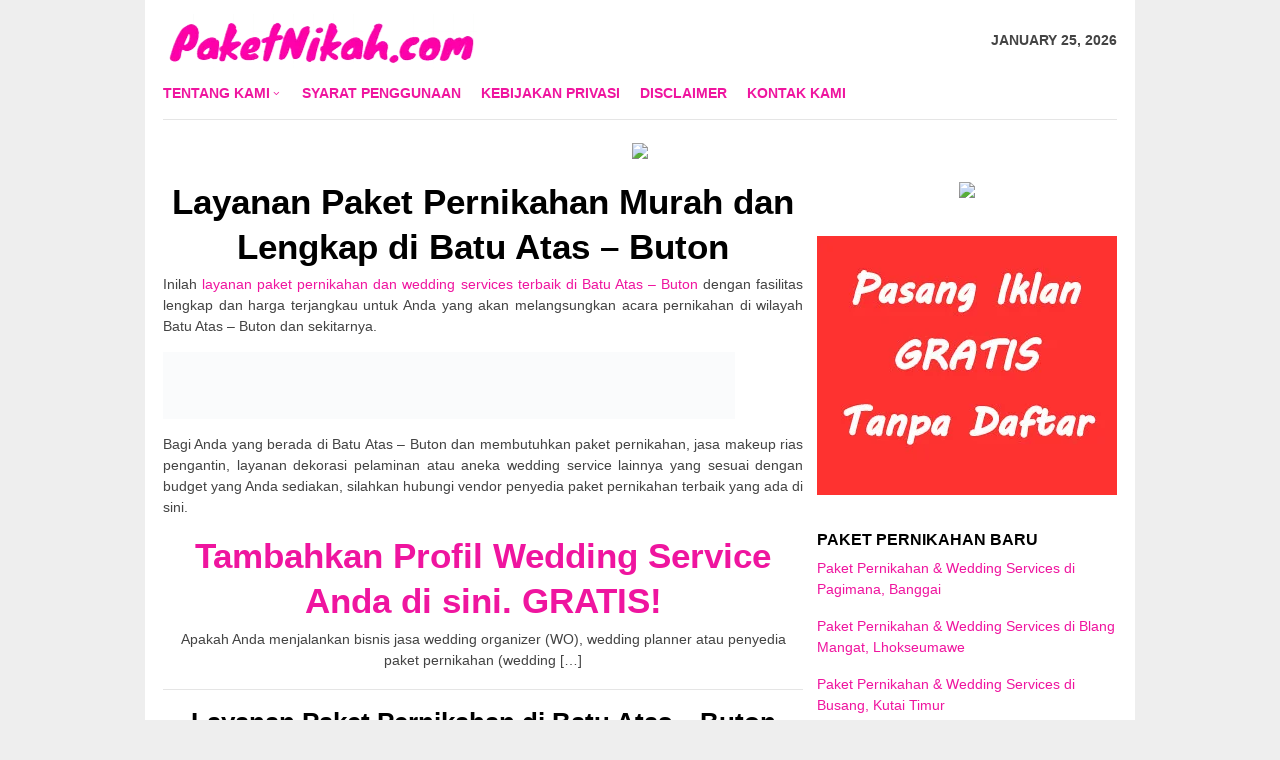

--- FILE ---
content_type: text/html; charset=UTF-8
request_url: https://paketnikah.com/daerah/batu-atas-buton/
body_size: 79611
content:
<!DOCTYPE html><html dir="ltr" lang="en-US" prefix="og: https://ogp.me/ns#"><head itemscope="itemscope" itemtype="http://schema.org/WebSite"><meta name="msvalidate.01" content="6BB487AECC7C543DEDA56D17BC22284C" /><meta charset="UTF-8"><meta name="viewport" content="width=device-width, initial-scale=1"><link rel="profile" href="https://gmpg.org/xfn/11"><meta name="description" content="Paket nikah (wedding) di Batu Atas &#8211; Buton, paket pernikahan murah dan lengkap di Batu Atas &#8211; Buton, dan jasa paket wedding terpercaya di Batu Atas &#8211; Buton." /><meta name="robots" content="index,follow" /><title>Paket Pernikahan Murah &amp; Lengkap di Batu Atas - Buton</title><style>img:is([sizes="auto" i], [sizes^="auto," i]) { contain-intrinsic-size: 3000px 1500px }</style><meta name="robots" content="max-image-preview:large" /><link rel="canonical" href="https://paketnikah.com/daerah/batu-atas-buton/" /><meta name="generator" content="All in One SEO (AIOSEO) 4.9.3" /> <script type="application/ld+json" class="aioseo-schema">{"@context":"https:\/\/schema.org","@graph":[{"@type":"BreadcrumbList","@id":"https:\/\/paketnikah.com\/daerah\/batu-atas-buton\/#breadcrumblist","itemListElement":[{"@type":"ListItem","@id":"https:\/\/paketnikah.com#listItem","position":1,"name":"Home","item":"https:\/\/paketnikah.com","nextItem":{"@type":"ListItem","@id":"https:\/\/paketnikah.com\/daerah\/batu-atas-buton\/#listItem","name":"Batu Atas - Buton"}},{"@type":"ListItem","@id":"https:\/\/paketnikah.com\/daerah\/batu-atas-buton\/#listItem","position":2,"name":"Batu Atas - Buton","previousItem":{"@type":"ListItem","@id":"https:\/\/paketnikah.com#listItem","name":"Home"}}]},{"@type":"CollectionPage","@id":"https:\/\/paketnikah.com\/daerah\/batu-atas-buton\/#collectionpage","url":"https:\/\/paketnikah.com\/daerah\/batu-atas-buton\/","name":"Paket Pernikahan Murah & Lengkap di Batu Atas - Buton","inLanguage":"en-US","isPartOf":{"@id":"https:\/\/paketnikah.com\/#website"},"breadcrumb":{"@id":"https:\/\/paketnikah.com\/daerah\/batu-atas-buton\/#breadcrumblist"}},{"@type":"Organization","@id":"https:\/\/paketnikah.com\/#organization","name":"PaketNikah.com","description":"Layanan Paket Pernikahan Lengkap","url":"https:\/\/paketnikah.com\/"},{"@type":"WebSite","@id":"https:\/\/paketnikah.com\/#website","url":"https:\/\/paketnikah.com\/","name":"PaketNikah.com","description":"Layanan Paket Pernikahan Lengkap","inLanguage":"en-US","publisher":{"@id":"https:\/\/paketnikah.com\/#organization"}}]}</script> <link rel='dns-prefetch' href='//fonts.googleapis.com' /><link rel='dns-prefetch' href='//www.googletagmanager.com' /><link data-optimized="2" rel="stylesheet" href="https://paketnikah.com/wp-content/litespeed/css/fe97d5e3f89b230975bed9b798802537.css?ver=b3fe3" /><style id='classic-theme-styles-inline-css' type='text/css'>/*! This file is auto-generated */
.wp-block-button__link{color:#fff;background-color:#32373c;border-radius:9999px;box-shadow:none;text-decoration:none;padding:calc(.667em + 2px) calc(1.333em + 2px);font-size:1.125em}.wp-block-file__button{background:#32373c;color:#fff;text-decoration:none}</style><style id='global-styles-inline-css' type='text/css'>:root{--wp--preset--aspect-ratio--square: 1;--wp--preset--aspect-ratio--4-3: 4/3;--wp--preset--aspect-ratio--3-4: 3/4;--wp--preset--aspect-ratio--3-2: 3/2;--wp--preset--aspect-ratio--2-3: 2/3;--wp--preset--aspect-ratio--16-9: 16/9;--wp--preset--aspect-ratio--9-16: 9/16;--wp--preset--color--black: #000000;--wp--preset--color--cyan-bluish-gray: #abb8c3;--wp--preset--color--white: #ffffff;--wp--preset--color--pale-pink: #f78da7;--wp--preset--color--vivid-red: #cf2e2e;--wp--preset--color--luminous-vivid-orange: #ff6900;--wp--preset--color--luminous-vivid-amber: #fcb900;--wp--preset--color--light-green-cyan: #7bdcb5;--wp--preset--color--vivid-green-cyan: #00d084;--wp--preset--color--pale-cyan-blue: #8ed1fc;--wp--preset--color--vivid-cyan-blue: #0693e3;--wp--preset--color--vivid-purple: #9b51e0;--wp--preset--gradient--vivid-cyan-blue-to-vivid-purple: linear-gradient(135deg,rgba(6,147,227,1) 0%,rgb(155,81,224) 100%);--wp--preset--gradient--light-green-cyan-to-vivid-green-cyan: linear-gradient(135deg,rgb(122,220,180) 0%,rgb(0,208,130) 100%);--wp--preset--gradient--luminous-vivid-amber-to-luminous-vivid-orange: linear-gradient(135deg,rgba(252,185,0,1) 0%,rgba(255,105,0,1) 100%);--wp--preset--gradient--luminous-vivid-orange-to-vivid-red: linear-gradient(135deg,rgba(255,105,0,1) 0%,rgb(207,46,46) 100%);--wp--preset--gradient--very-light-gray-to-cyan-bluish-gray: linear-gradient(135deg,rgb(238,238,238) 0%,rgb(169,184,195) 100%);--wp--preset--gradient--cool-to-warm-spectrum: linear-gradient(135deg,rgb(74,234,220) 0%,rgb(151,120,209) 20%,rgb(207,42,186) 40%,rgb(238,44,130) 60%,rgb(251,105,98) 80%,rgb(254,248,76) 100%);--wp--preset--gradient--blush-light-purple: linear-gradient(135deg,rgb(255,206,236) 0%,rgb(152,150,240) 100%);--wp--preset--gradient--blush-bordeaux: linear-gradient(135deg,rgb(254,205,165) 0%,rgb(254,45,45) 50%,rgb(107,0,62) 100%);--wp--preset--gradient--luminous-dusk: linear-gradient(135deg,rgb(255,203,112) 0%,rgb(199,81,192) 50%,rgb(65,88,208) 100%);--wp--preset--gradient--pale-ocean: linear-gradient(135deg,rgb(255,245,203) 0%,rgb(182,227,212) 50%,rgb(51,167,181) 100%);--wp--preset--gradient--electric-grass: linear-gradient(135deg,rgb(202,248,128) 0%,rgb(113,206,126) 100%);--wp--preset--gradient--midnight: linear-gradient(135deg,rgb(2,3,129) 0%,rgb(40,116,252) 100%);--wp--preset--font-size--small: 13px;--wp--preset--font-size--medium: 20px;--wp--preset--font-size--large: 36px;--wp--preset--font-size--x-large: 42px;--wp--preset--spacing--20: 0.44rem;--wp--preset--spacing--30: 0.67rem;--wp--preset--spacing--40: 1rem;--wp--preset--spacing--50: 1.5rem;--wp--preset--spacing--60: 2.25rem;--wp--preset--spacing--70: 3.38rem;--wp--preset--spacing--80: 5.06rem;--wp--preset--shadow--natural: 6px 6px 9px rgba(0, 0, 0, 0.2);--wp--preset--shadow--deep: 12px 12px 50px rgba(0, 0, 0, 0.4);--wp--preset--shadow--sharp: 6px 6px 0px rgba(0, 0, 0, 0.2);--wp--preset--shadow--outlined: 6px 6px 0px -3px rgba(255, 255, 255, 1), 6px 6px rgba(0, 0, 0, 1);--wp--preset--shadow--crisp: 6px 6px 0px rgba(0, 0, 0, 1);}:where(.is-layout-flex){gap: 0.5em;}:where(.is-layout-grid){gap: 0.5em;}body .is-layout-flex{display: flex;}.is-layout-flex{flex-wrap: wrap;align-items: center;}.is-layout-flex > :is(*, div){margin: 0;}body .is-layout-grid{display: grid;}.is-layout-grid > :is(*, div){margin: 0;}:where(.wp-block-columns.is-layout-flex){gap: 2em;}:where(.wp-block-columns.is-layout-grid){gap: 2em;}:where(.wp-block-post-template.is-layout-flex){gap: 1.25em;}:where(.wp-block-post-template.is-layout-grid){gap: 1.25em;}.has-black-color{color: var(--wp--preset--color--black) !important;}.has-cyan-bluish-gray-color{color: var(--wp--preset--color--cyan-bluish-gray) !important;}.has-white-color{color: var(--wp--preset--color--white) !important;}.has-pale-pink-color{color: var(--wp--preset--color--pale-pink) !important;}.has-vivid-red-color{color: var(--wp--preset--color--vivid-red) !important;}.has-luminous-vivid-orange-color{color: var(--wp--preset--color--luminous-vivid-orange) !important;}.has-luminous-vivid-amber-color{color: var(--wp--preset--color--luminous-vivid-amber) !important;}.has-light-green-cyan-color{color: var(--wp--preset--color--light-green-cyan) !important;}.has-vivid-green-cyan-color{color: var(--wp--preset--color--vivid-green-cyan) !important;}.has-pale-cyan-blue-color{color: var(--wp--preset--color--pale-cyan-blue) !important;}.has-vivid-cyan-blue-color{color: var(--wp--preset--color--vivid-cyan-blue) !important;}.has-vivid-purple-color{color: var(--wp--preset--color--vivid-purple) !important;}.has-black-background-color{background-color: var(--wp--preset--color--black) !important;}.has-cyan-bluish-gray-background-color{background-color: var(--wp--preset--color--cyan-bluish-gray) !important;}.has-white-background-color{background-color: var(--wp--preset--color--white) !important;}.has-pale-pink-background-color{background-color: var(--wp--preset--color--pale-pink) !important;}.has-vivid-red-background-color{background-color: var(--wp--preset--color--vivid-red) !important;}.has-luminous-vivid-orange-background-color{background-color: var(--wp--preset--color--luminous-vivid-orange) !important;}.has-luminous-vivid-amber-background-color{background-color: var(--wp--preset--color--luminous-vivid-amber) !important;}.has-light-green-cyan-background-color{background-color: var(--wp--preset--color--light-green-cyan) !important;}.has-vivid-green-cyan-background-color{background-color: var(--wp--preset--color--vivid-green-cyan) !important;}.has-pale-cyan-blue-background-color{background-color: var(--wp--preset--color--pale-cyan-blue) !important;}.has-vivid-cyan-blue-background-color{background-color: var(--wp--preset--color--vivid-cyan-blue) !important;}.has-vivid-purple-background-color{background-color: var(--wp--preset--color--vivid-purple) !important;}.has-black-border-color{border-color: var(--wp--preset--color--black) !important;}.has-cyan-bluish-gray-border-color{border-color: var(--wp--preset--color--cyan-bluish-gray) !important;}.has-white-border-color{border-color: var(--wp--preset--color--white) !important;}.has-pale-pink-border-color{border-color: var(--wp--preset--color--pale-pink) !important;}.has-vivid-red-border-color{border-color: var(--wp--preset--color--vivid-red) !important;}.has-luminous-vivid-orange-border-color{border-color: var(--wp--preset--color--luminous-vivid-orange) !important;}.has-luminous-vivid-amber-border-color{border-color: var(--wp--preset--color--luminous-vivid-amber) !important;}.has-light-green-cyan-border-color{border-color: var(--wp--preset--color--light-green-cyan) !important;}.has-vivid-green-cyan-border-color{border-color: var(--wp--preset--color--vivid-green-cyan) !important;}.has-pale-cyan-blue-border-color{border-color: var(--wp--preset--color--pale-cyan-blue) !important;}.has-vivid-cyan-blue-border-color{border-color: var(--wp--preset--color--vivid-cyan-blue) !important;}.has-vivid-purple-border-color{border-color: var(--wp--preset--color--vivid-purple) !important;}.has-vivid-cyan-blue-to-vivid-purple-gradient-background{background: var(--wp--preset--gradient--vivid-cyan-blue-to-vivid-purple) !important;}.has-light-green-cyan-to-vivid-green-cyan-gradient-background{background: var(--wp--preset--gradient--light-green-cyan-to-vivid-green-cyan) !important;}.has-luminous-vivid-amber-to-luminous-vivid-orange-gradient-background{background: var(--wp--preset--gradient--luminous-vivid-amber-to-luminous-vivid-orange) !important;}.has-luminous-vivid-orange-to-vivid-red-gradient-background{background: var(--wp--preset--gradient--luminous-vivid-orange-to-vivid-red) !important;}.has-very-light-gray-to-cyan-bluish-gray-gradient-background{background: var(--wp--preset--gradient--very-light-gray-to-cyan-bluish-gray) !important;}.has-cool-to-warm-spectrum-gradient-background{background: var(--wp--preset--gradient--cool-to-warm-spectrum) !important;}.has-blush-light-purple-gradient-background{background: var(--wp--preset--gradient--blush-light-purple) !important;}.has-blush-bordeaux-gradient-background{background: var(--wp--preset--gradient--blush-bordeaux) !important;}.has-luminous-dusk-gradient-background{background: var(--wp--preset--gradient--luminous-dusk) !important;}.has-pale-ocean-gradient-background{background: var(--wp--preset--gradient--pale-ocean) !important;}.has-electric-grass-gradient-background{background: var(--wp--preset--gradient--electric-grass) !important;}.has-midnight-gradient-background{background: var(--wp--preset--gradient--midnight) !important;}.has-small-font-size{font-size: var(--wp--preset--font-size--small) !important;}.has-medium-font-size{font-size: var(--wp--preset--font-size--medium) !important;}.has-large-font-size{font-size: var(--wp--preset--font-size--large) !important;}.has-x-large-font-size{font-size: var(--wp--preset--font-size--x-large) !important;}
:where(.wp-block-post-template.is-layout-flex){gap: 1.25em;}:where(.wp-block-post-template.is-layout-grid){gap: 1.25em;}
:where(.wp-block-columns.is-layout-flex){gap: 2em;}:where(.wp-block-columns.is-layout-grid){gap: 2em;}
:root :where(.wp-block-pullquote){font-size: 1.5em;line-height: 1.6;}</style><style id='bloggingpro-style-inline-css' type='text/css'>kbd,a.button,button,.button,button.button,input[type="button"],input[type="reset"],input[type="submit"],.tagcloud a,ul.page-numbers li a.prev.page-numbers,ul.page-numbers li a.next.page-numbers,ul.page-numbers li span.page-numbers,.page-links > .page-link-number,.cat-links ul li a,.entry-footer .tag-text,.gmr-recentposts-widget li.listpost-gallery .gmr-rp-content .gmr-metacontent .cat-links-content a,.page-links > .post-page-numbers.current span,ol.comment-list li div.reply a,#cancel-comment-reply-link,.entry-footer .tags-links a:hover,.gmr-topnotification{background-color:#ef159f;}#primary-menu > li ul .current-menu-item > a,#primary-menu .sub-menu > li:hover > a,.cat-links-content a,.tagcloud li:before,a:hover,a:focus,a:active,.sidr ul li a#sidr-id-close-menu-button{color:#ef159f;}.widget-title:after,a.button,button,.button,button.button,input[type="button"],input[type="reset"],input[type="submit"],.tagcloud a,.sticky .gmr-box-content,.bypostauthor > .comment-body,.gmr-ajax-loader div:nth-child(1),.gmr-ajax-loader div:nth-child(2),.entry-footer .tags-links a:hover{border-color:#ef159f;}a{color:#ef159f;}.entry-content-single p a{color:#ef159f;}body{color:#444444;font-family:"Sanchez","Helvetica Neue",sans-serif;font-weight:500;font-size:14px;}.site-header{background-image:url();-webkit-background-size:auto;-moz-background-size:auto;-o-background-size:auto;background-size:auto;background-repeat:repeat;background-position:center top;background-attachment:scroll;}.site-header,.gmr-verytopbanner{background-color:#ffffff;}.site-title a{color:#FF5722;}.site-description{color:#999999;}.top-header{background-color:#ffffff;}#gmr-responsive-menu,.gmr-mainmenu #primary-menu > li > a,.search-trigger .gmr-icon{color:#ef159f;}#primary-menu > li.menu-border > a span{border-color:#555555;}#gmr-responsive-menu:hover,.gmr-mainmenu #primary-menu > li:hover > a,.gmr-mainmenu #primary-menu > .current-menu-item > a,.gmr-mainmenu #primary-menu .current-menu-ancestor > a,.gmr-mainmenu #primary-menu .current_page_item > a,.gmr-mainmenu #primary-menu .current_page_ancestor > a,.search-trigger .gmr-icon:hover{color:#ef159f;}.gmr-mainmenu #primary-menu > li.menu-border:hover > a span,.gmr-mainmenu #primary-menu > li.menu-border.current-menu-item > a span,.gmr-mainmenu #primary-menu > li.menu-border.current-menu-ancestor > a span,.gmr-mainmenu #primary-menu > li.menu-border.current_page_item > a span,.gmr-mainmenu #primary-menu > li.menu-border.current_page_ancestor > a span{border-color:#FF5722;}.secondwrap-menu .gmr-mainmenu #primary-menu > li > a,.secondwrap-menu .search-trigger .gmr-icon{color:#555555;}.secondwrap-menu .gmr-mainmenu #primary-menu > li:hover > a,.secondwrap-menu .gmr-mainmenu #primary-menu > .current-menu-item > a,.secondwrap-menu .gmr-mainmenu #primary-menu .current-menu-ancestor > a,.secondwrap-menu .gmr-mainmenu #primary-menu .current_page_item > a,.secondwrap-menu .gmr-mainmenu #primary-menu .current_page_ancestor > a,.secondwrap-menu .search-trigger .gmr-icon:hover{color:#FF5722;}h1,h2,h3,h4,h5,h6,.h1,.h2,.h3,.h4,.h5,.h6,.site-title,#primary-menu > li > a,.gmr-rp-biglink a,.gmr-rp-link a,.gmr-gallery-related ul li p a{font-family:"News Cycle","Helvetica Neue",sans-serif;}.entry-content-single p{font-size:16px;}h1.title,h1.entry-title{font-size:35px;}h2.entry-title{font-size:35px;}.footer-container{background-color:#F5F5F5;}.widget-footer,.content-footer,.site-footer,.content-footer h3.widget-title{color:#B4B4B4;}.widget-footer a,.content-footer a,.site-footer a{color:#565656;}.widget-footer a:hover,.content-footer a:hover,.site-footer a:hover{color:#FF5722;}</style> <script type="litespeed/javascript" data-src="https://paketnikah.com/wp-includes/js/jquery/jquery.min.js" id="jquery-core-js"></script> <script id="usp_core-js-before" type="litespeed/javascript">var usp_custom_field="usp_custom_field";var usp_custom_checkbox="usp_custom_checkbox";var usp_case_sensitivity="false";var usp_challenge_response="5";var usp_min_images=0;var usp_max_images=1;var usp_parsley_error="Incorrect response.";var usp_multiple_cats=0;var usp_existing_tags=0;var usp_recaptcha_disp="hide";var usp_recaptcha_vers="2";var usp_recaptcha_key=""</script> <meta name="generator" content="Site Kit by Google 1.154.0" /><meta name="google-site-verification" content="E0l1x71nsXtN0EyNeHA50mTyRyVdxZhaIlRQQbNPL9A"><link rel="icon" href="https://paketnikah.com/wp-content/uploads/2021/07/PaketNikahicon-removebg-preview-50x50.png" sizes="32x32" /><link rel="icon" href="https://paketnikah.com/wp-content/uploads/2021/07/PaketNikahicon-removebg-preview.png" sizes="192x192" /><link rel="apple-touch-icon" href="https://paketnikah.com/wp-content/uploads/2021/07/PaketNikahicon-removebg-preview.png" /><meta name="msapplication-TileImage" content="https://paketnikah.com/wp-content/uploads/2021/07/PaketNikahicon-removebg-preview.png" /><style type="text/css" id="wp-custom-css">div.nolicense {     /* this will hide div with class div_class_name */
  display:none;
}

@media screen and (max-width: 550px) {        
  img.img-max{
      max-width: 100% !important;
      height:auto !important;
      align: center !important;
      display:block !important;
   }
}</style></head><body class="archive tag tag-batu-atas-buton tag-8015 wp-theme-bloggingpro gmr-theme idtheme kentooz gmr-box-layout gmr-sticky gmr-disable-thumbnail hfeed" itemscope="itemscope" itemtype="http://schema.org/WebPage"><div id="full-container">
<a class="skip-link screen-reader-text" href="#main">Skip to content</a><header id="masthead" class="site-header" role="banner" itemscope="itemscope" itemtype="http://schema.org/WPHeader"><div class="container"><div class="clearfix gmr-headwrapper"><div class="list-table clearfix"><div class="table-row"><div class="table-cell onlymobile-menu">
<a id="gmr-responsive-menu" href="#menus" rel="nofollow" title="Mobile Menu"><span class="icon_menu"></span><span class="screen-reader-text">Mobile Menu</span></a></div><div class="close-topnavmenu-wrap"><a id="close-topnavmenu-button" rel="nofollow" href="#"><span class="icon_close_alt2"></span></a></div><div class="table-cell gmr-logo"><div class="logo-wrap">
<a href="https://paketnikah.com/" class="custom-logo-link" itemprop="url" title="PaketNikah.com">
<img data-lazyloaded="1" src="[data-uri]" width="314" height="54" data-src="https://paketnikah.com/wp-content/uploads/2021/07/PaketNikahcom-removebg-preview.png" alt="PaketNikah.com" title="PaketNikah.com" />
</a></div></div><div class="table-cell gmr-table-date">
<span class="gmr-top-date pull-right">January 25, 2026</span></div></div></div></div></div></header><div class="top-header"><div class="container"><div class="gmr-menuwrap mainwrap-menu clearfix"><nav id="site-navigation" class="gmr-mainmenu" role="navigation" itemscope="itemscope" itemtype="http://schema.org/SiteNavigationElement"><ul id="primary-menu" class="menu"><li class="menu-item menu-item-type-menulogo-btn gmr-menulogo-btn"><a href="https://paketnikah.com/" id="menulogo-button" itemprop="url" title="PaketNikah.com"><img data-lazyloaded="1" src="[data-uri]" width="113" height="110" data-src="https://paketnikah.com/wp-content/uploads/2021/07/PaketNikahicon-removebg-preview.png" alt="PaketNikah.com" title="PaketNikah.com" itemprop="image" /></a></li><li id="menu-item-65" class="menu-item menu-item-type-post_type menu-item-object-page menu-item-has-children menu-item-65"><a href="https://paketnikah.com/tentang-kami/" itemprop="url"><span itemprop="name">Tentang Kami</span></a><ul class="sub-menu"><li id="menu-item-63" class="menu-item menu-item-type-post_type menu-item-object-page menu-item-63"><a href="https://paketnikah.com/direktori/" itemprop="url"><span itemprop="name">Direktori</span></a></li></ul></li><li id="menu-item-67" class="menu-item menu-item-type-post_type menu-item-object-page menu-item-67"><a href="https://paketnikah.com/syarat-penggunaan/" itemprop="url"><span itemprop="name">Syarat Penggunaan</span></a></li><li id="menu-item-68" class="menu-item menu-item-type-post_type menu-item-object-page menu-item-68"><a href="https://paketnikah.com/kebijakan-privasi/" itemprop="url"><span itemprop="name">Kebijakan Privasi</span></a></li><li id="menu-item-66" class="menu-item menu-item-type-post_type menu-item-object-page menu-item-66"><a href="https://paketnikah.com/disclaimer/" itemprop="url"><span itemprop="name">Disclaimer</span></a></li><li id="menu-item-64" class="menu-item menu-item-type-post_type menu-item-object-page menu-item-64"><a href="https://paketnikah.com/kontak-kami/" itemprop="url"><span itemprop="name">Kontak Kami</span></a></li><li class="menu-item menu-item-type-search-btn gmr-search-btn pull-right"><a id="search-menu-button" href="#" rel="nofollow"><span class="icon_search"></span></a><div class="search-dropdown search" id="search-dropdown-container" style="display:none;"><form method="get" class="gmr-searchform searchform" action="https://paketnikah.com/"><input type="text" name="s" id="s" placeholder="Search" /></form></div></li></ul></nav></div></div></div><div class="site inner-wrap" id="site-container">
&nbsp;<center><a href="https://click.accesstra.de/adv.php?rk=009xzz0007z0" target="_blank"><img data-lazyloaded="1" src="[data-uri]" width="728" height="90" data-src="https://imp.accesstra.de/img.php?rk=009xzz0007z0" border="0"/></a></center><div id="content" class="gmr-content"><div class="container"><div class="row"><div id="primary" class="col-md-main"><div class="content-area"><h1 class="title" style="text-align:center">Layanan Paket Pernikahan Murah dan Lengkap di Batu Atas &#8211; Buton</h1><p style="text-align:justify">Inilah <a href="#">layanan paket pernikahan dan wedding services terbaik di Batu Atas &#8211; Buton</a> dengan fasilitas lengkap dan harga terjangkau untuk Anda yang akan melangsungkan acara pernikahan di wilayah Batu Atas &#8211; Buton dan sekitarnya.</p><p><img data-lazyloaded="1" src="[data-uri]" width="572" height="67" data-src="https://paketnikah.com/wp-content/uploads/2021/07/Akad-Nikah.png" alt="Paket Pernikahan Terbaik di Batu Atas &#8211; Buton" /></p><p style="text-align: justify;">Bagi Anda yang berada di Batu Atas &#8211; Buton dan membutuhkan paket pernikahan, jasa makeup rias pengantin, layanan dekorasi pelaminan atau aneka wedding service lainnya yang sesuai dengan budget yang Anda sediakan, silahkan hubungi vendor penyedia paket pernikahan terbaik yang ada di sini.</p><center><div id="gmr-main-load"><article id="post-8458" class="item-content gmr-box-content item-infinite gmr-smallthumb clearfix post-8458 post type-post status-publish format-standard has-post-thumbnail hentry category-paket-nikahan tag-abab-penukal-abab-lematang-ilir tag-abang-karangasem tag-abeli-kendari tag-abenaho-jayawijaya tag-abenaho-yalimo tag-abepura-jayapura tag-abiansemal-badung tag-aboy-pegunungan-bintang tag-abuki-konawe tag-abun-tambrauw tag-abung-barat-lampung-utara tag-abung-kunang-lampung-utara tag-abung-pekurun-lampung-utara tag-abung-selatan-lampung-utara tag-abung-semuli-lampung-utara tag-abung-surakarta-lampung-utara tag-abung-tengah-lampung-utara tag-abung-timur-lampung-utara tag-abung-tinggi-lampung-utara tag-aceh-singkil tag-adi-luwih-pringsewu tag-adiankoting-tapanuli-utara tag-adimulyo-kebumen tag-adipala-cilacap tag-adiwerna-tegal tag-adonara-flores-timur tag-adonara-barat-flores-timur tag-adonara-tengah-flores-timur tag-adonara-timur-flores-timur tag-aek-bilah-tapanuli-selatan tag-aek-kanopan-labuhanbatu-utara tag-aek-kuasan-asahan tag-aek-kuo-labuhanbatu-utara tag-aek-ledong-asahan tag-aek-natas-labuhanbatu-utara tag-aek-songsongan-asahan tag-aere-kolaka-timur tag-aertembaga-bitung tag-aesesa-nagekeo tag-aesesa-selatan-nagekeo tag-afulu-nias-utara tag-agadugume-puncak tag-agats-asmat tag-agimuga-mimika tag-agisiga-intan-jaya tag-agrabinta-cianjur tag-aia-manggih-lubuk-sikaping-pasaman tag-aifat-maybrat tag-aifat-selatan-maybrat tag-aifat-timur-maybrat tag-aifat-utara-maybrat tag-aikmel-lombok-timur tag-aimando-biak-numfor tag-aimas-sorong tag-aimere-ngada tag-air-batu-asahan tag-air-besar-landak tag-air-besi-bengkulu-utara tag-air-buaya-buru tag-air-dikit-mukomuko tag-air-garam-tolikara tag-air-gegas-bangka-selatan tag-air-hangat-kerinci tag-air-hangat-barat-kerinci tag-air-hangat-timur-kerinci tag-air-hitam-lampung-barat tag-air-hitam-sarolangun tag-air-joman-asahan tag-air-manjunto-mukomuko tag-air-naningan-tanggamus tag-air-napal-bengkulu-utara tag-air-nipis-bengkulu-selatan tag-air-padang-bengkulu-utara tag-air-periukan-seluma tag-air-putih-batu-bara tag-air-rami-mukomuko tag-air-salek-banyuasin tag-air-sugihan-ogan-komering-ilir tag-air-upas-ketapang tag-airmadidi-minahasa-utara tag-airpura-pesisir-selatan tag-airu-jayapura tag-aitinyo-maybrat tag-aitinyo-barat-maybrat tag-aitinyo-utara-maybrat tag-ajangale-bone tag-ajibarang-banyumas tag-ajibata-toba-samosir tag-ajung-jember tag-akabiluru-lima-puluh-kota tag-alafan-simeulue tag-alak-kupang tag-alalak-barito-kuala tag-alam-barajo-jambi tag-alam-pauh-duo-solok-selatan tag-alang-alang-lebar-palembang tag-alas-sumbawa tag-alas-barat-sumbawa tag-alasa-nias-utara tag-alasa-talumuzoi-nias-utara tag-alemsom-pegunungan-bintang tag-alian-kebumen tag-alla-enrekang tag-allu-polewali-mandar tag-alok-sikka tag-alok-barat-sikka tag-alok-timur-sikka tag-alor-barat-daya-alor tag-alor-barat-laut-alor tag-alor-selatan-alor tag-alor-tengah-utara-alor tag-alor-timur-alor tag-alor-timur-laut-alor tag-aluh-aluh-banjar tag-amabi-oefeto-timur-kupang tag-amahai-maluku-tengah tag-amali-bone tag-amanatun-selatan-timor-tengah-selatan tag-amanatun-utara-timor-tengah-selatan tag-amandraya-nias-selatan tag-amanuban-barat-timor-tengah-selatan tag-amanuban-selatan-timor-tengah-selatan tag-amanuban-tengah-timor-tengah-selatan tag-amanuban-timur-timor-tengah-selatan tag-amarasi-kupang tag-amarasi-barat-kupang tag-amarasi-selatan-kupang tag-amarasi-timur-kupang tag-ambal-kebumen tag-ambalau-buru-selatan tag-ambalau-sintang tag-ambalawi-bima tag-ambarawa-pringsewu tag-ambarawa-semarang tag-ambatkwi-boven-digoel tag-amberbaken-tambrauw tag-ambon tag-ambulu-jember tag-ambunten-sumenep tag-amen-lebong tag-amfoang-barat-daya-kupang tag-amfoang-barat-laut-kupang tag-amfoang-selatan-kupang tag-amfoang-utara-kupang tag-amlapura tag-ampana-kota-tojo-una-una tag-ampana-tete-tojo-una-una tag-ampek-nagari-agam tag-ampel-boyolali tag-ampelgading-malang tag-ampelgading-pemalang tag-ampenan-mataram tag-ampibabo-parigi-moutong tag-amuma-yahukimo tag-amuntai tag-amuntai-selatan-hulu-sungai-utara tag-amuntai-tengah-hulu-sungai-utara tag-amuntai-utara-hulu-sungai-utara tag-amurang-minahasa-selatan tag-amurang-barat-minahasa-selatan tag-amurang-timur-minahasa-selatan tag-anak-ratu-aji-lampung-tengah tag-anak-tuha-lampung-tengah tag-andam-dewi-tapanuli-tengah tag-andey-biak-numfor tag-andir-bandung tag-andong-boyolali tag-andoolo-konawe-selatan tag-angata-konawe-selatan tag-anggana-kutai-kartanegara tag-anggeraja-enrekang tag-anggi-pegunungan-arfak tag-anggi-gida-pegunungan-arfak tag-anggrek-gorontalo-utara tag-anggruk-yahukimo tag-angkaisera-kepulauan-yapen tag-angkinang-hulu-sungai-selatan tag-angkola-barat-tapanuli-selatan tag-angkola-sangkunur-tapanuli-selatan tag-angkola-selatan-tapanuli-selatan tag-angkola-timur-tapanuli-selatan tag-angkona-luwu-timur tag-angsana-pandeglang tag-angsana-tanah-bumbu tag-animha-merauke tag-anjatan-indramayu tag-anjir-muara-barito-kuala tag-anjir-pasar-barito-kuala tag-anjongan-mempawah tag-anreapi-polewali-mandar tag-antang-kalang-kotawaringin-timur tag-antapani tag-anyar-serang tag-apalapsili-jayawijaya tag-apalapsili-yalimo tag-apawer-hulu-sarmi tag-aradide-paniai tag-arahan-indramayu tag-aralle-mamasa tag-aranday-teluk-bintuni tag-aranio-banjar tag-arcamanik-bandung tag-arga-makmur-bengkulu-utara tag-argapura-majalengka tag-argomulyo-salatiga tag-arguni-bawah-kaimana tag-arimop-boven-digoel tag-arjasa-jember tag-arjasa-situbondo tag-arjasa-sumenep tag-arjasari-bandung tag-arjawinangun-cirebon tag-arjosari-pacitan tag-arma-jaya-bengkulu-utara tag-aroba-teluk-bintuni tag-arongan-lambalek-aceh-barat tag-arosuka tag-arse-tapanuli-selatan tag-arso-keerom tag-arso-timur-keerom tag-aru-selatan-kepulauan-aru tag-aru-selatan-timur-kepulauan-aru tag-aru-tengah-kepulauan-aru tag-aru-tengah-selatan-kepulauan-aru tag-aru-tengah-timur-kepulauan-aru tag-aru-utara-kepulauan-aru tag-arungkeke-jeneponto tag-arut-selatan-kotawaringin-barat tag-arut-utara-kotawaringin-barat tag-asakota-bima tag-asam-jujuhan-dharmasraya tag-asembagus-situbondo tag-asemrowo-surabaya tag-asera-konawe-utara tag-asparaga-gorontalo tag-assologaima-jayawijaya tag-assolokobal-jayawijaya tag-assue-mappi tag-astambul-banjar tag-astanaanyar-bandung tag-astanajapura-cirebon tag-atadei-lembata tag-atambua tag-atambua-barat-belu tag-atambua-selatan-belu tag-atinggola-gorontalo-utara tag-atsy-asmat tag-atu-lintang-aceh-tengah tag-aur-birugo-tigo-baleh-bukittinggi tag-awan-rante-karua-toraja-utara tag-awang-barito-timur tag-awangpone-bone tag-awayan-balangan tag-awinbon-pegunungan-bintang tag-ayah-kebumen tag-ayamaru-maybrat tag-ayamaru-timur-maybrat tag-ayamaru-utara-maybrat tag-ayau-raja-ampat tag-baamang-kotawaringin-timur tag-babadan-ponorogo tag-babah-rot-aceh-barat-daya tag-babakan-cirebon tag-babakan-madang-bogor tag-babakancikao-purwakarta tag-babakanciparay-bandung tag-babalan-langkat tag-babat-lamongan tag-babat-toman-musi-banyuasin tag-babelan-bekasi tag-babirik-hulu-sungai-utara tag-babo-teluk-bintuni tag-babul-makmur-aceh-tenggara tag-babul-rahmah-aceh-tenggara tag-babulu-penajam-paser-utara tag-babussalam-aceh-tenggara tag-bacan-halmahera-selatan tag-bacan-selatan-halmahera-selatan tag-bacan-timur-halmahera-selatan tag-bacukiki-parepare tag-bacukiki-barat-parepare tag-badar-aceh-tenggara tag-badas-kediri tag-badau-belitung tag-badau-kapuas-hulu tag-badegan-ponorogo tag-badiri-tapanuli-tengah tag-bae-kudus tag-baebunta-luwu-utara tag-bagan-sinembah-rokan-hilir tag-bagansiapiapi tag-bagelen-purworejo tag-bagor-nganjuk tag-baguala-ambon tag-bahar-selatan-muaro-jambi tag-bahar-utara-muaro-jambi tag-bahau-hulu-malinau tag-bahodopi-morowali tag-bahorok-langkat tag-bahuga-way-kanan tag-baito-konawe-selatan tag-baiturrahman-banda-aceh tag-baitussalam-aceh-besar tag-bajawa tag-bajawa-ngada tag-bajawa-utara-ngada tag-bajeng-gowa tag-bajenis-tebing-tinggi tag-bajo-luwu tag-bajo-barat-luwu tag-bajubang-batanghari tag-bajuin-tanah-laut tag-bakam-bangka tag-bakarangan-tapin tag-bakauheni-lampung-selatan tag-baki-sukoharjo tag-bakongan-aceh-selatan tag-bakongan-timur-aceh-selatan tag-bakti-agung-poso-pesisir-utara-poso tag-bakti-raja-humbang-hasundutan tag-baktiya-aceh-utara tag-baktiya-barat-aceh-utara tag-bakumpai-barito-kuala tag-bakung-blitar tag-balaesang-donggala tag-balaesang-tanjung-donggala tag-balai-sanggau tag-balai-riam-sukamara tag-balanipa-polewali-mandar tag-balantak-banggai tag-balantak-selatan-banggai tag-balapulang-tegal tag-balaraja-tangerang tag-baleendah-bandung tag-balen-bojonegoro tag-balerejo-madiun tag-balige-toba-samosir tag-balik-bukit-lampung-barat tag-balikpapan tag-balikpapan-barat-balikpapan tag-balikpapan-kota-balikpapan tag-balikpapan-selatan-balikpapan tag-balikpapan-tengah-balikpapan tag-balikpapan-timur-balikpapan tag-balikpapan-utara-balikpapan tag-balingga-lanny-jaya tag-balinggi-parigi-moutong tag-balla-mamasa tag-balocci-pangkajene-dan-kepulauan tag-balong-ponorogo tag-balongan-indramayu tag-balongbendo-sidoarjo tag-balongpanggang-gresik tag-balubur-limbangan-garut tag-balung-jember tag-balusu-barru tag-balusu-toraja-utara tag-bambalamotu-mamuju-utara tag-bambang-mamasa tag-bambanglipuro-bantul tag-bambel-aceh-tenggara tag-banamatingang-pulang-pisau tag-banawa-donggala tag-banawa-selatan-donggala tag-banawa-tengah-donggala tag-bancak-semarang tag-bancar-tuban tag-banda-maluku-tengah tag-banda-aceh tag-banda-alam-aceh-timur tag-banda-baro-aceh-utara tag-banda-mulia-aceh-tamiang tag-banda-raya-banda-aceh tag-banda-sakti-lhokseumawe tag-bandar-batang tag-bandar-bener-meriah tag-bandar-pacitan tag-bandar-simalungun tag-bandar-baru-pidie-jaya tag-bandar-dua-pidie-jaya tag-bandar-huluan-simalungun tag-bandar-kedungmulyo-jombang tag-bandar-khalipah-serdang-bedagai tag-bandar-lampung tag-bandar-masilam-simalungun tag-bandar-mataram-lampung-tengah tag-bandar-negeri-semuong-tanggamus tag-bandar-negeri-suoh-lampung-barat tag-bandar-pasir-mandoge-asahan tag-bandar-petalangan-pelalawan tag-bandar-pulau-asahan tag-bandar-pusaka-aceh-tamiang tag-bandar-sei-kijang-pelalawan tag-bandar-sribhawono-lampung-timur tag-bandar-surabaya-lampung-tengah tag-banding-agung-ogan-komering-ulu-selatan tag-bandongan-magelang tag-bandung tag-bandung-serang tag-bandung-tulungagung tag-bandung-kidul-bandung tag-bandung-kulon-bandung tag-bandung-wetan-bandung tag-bandungan-semarang tag-bang-haji-bengkulu-tengah tag-banggae-majene tag-banggai-banggai-laut tag-banggai-selatan-banggai-laut tag-banggai-tengah-banggai-laut tag-banggai-utara-banggai-laut tag-bangil-pasuruan tag-bangilan-tuban tag-bangkala-jeneponto tag-bangkala-barat-jeneponto tag-bangkalan tag-bangkalan-bangkalan tag-bangkelekila-toraja-utara tag-bangkinang tag-bangkinang-kampar tag-bangkinang-barat-kampar tag-bangkinang-seberang-kampar tag-bangko-merangin tag-bangko-rokan-hilir tag-bangko-barat-merangin tag-bangko-pusako-rokan-hilir tag-bangkurung-banggai-laut tag-bangli tag-bangli-bangli tag-bangodua-indramayu tag-bangorejo-banyuwangi tag-bangsal-mojokerto tag-bangsalsari-jember tag-bangsri-jepara tag-bangun-purba-deli-serdang tag-bangun-purba-rokan-hulu tag-bangunrejo-lampung-tengah tag-banguntapan-bantul tag-banjang-hulu-sungai-utara tag-banjar tag-banjar-banjar tag-banjar-buleleng tag-banjar-pandeglang tag-banjar-agung-tulang-bawang tag-banjar-baru-tulang-bawang tag-banjar-margo-tulang-bawang tag-banjaran-bandung tag-banjaran-majalengka tag-banjarangkan-klungkung tag-banjarbaru tag-banjarbaru-selatan-banjarbaru tag-banjarbaru-utara-banjarbaru tag-banjarejo-blora tag-banjarharjo-brebes tag-banjarmangu-banjarnegara tag-banjarmasin tag-banjarmasin-barat-banjarmasin tag-banjarmasin-selatan-banjarmasin tag-banjarmasin-tengah-banjarmasin tag-banjarmasin-timur-banjarmasin tag-banjarmasin-utara-banjarmasin tag-banjarnegara tag-banjarnegara-banjarnegara tag-banjarsari-ciamis tag-banjarsari-lebak tag-banjarsari-surakarta tag-banjarwangi-garut tag-banjit-way-kanan tag-bansari-temanggung tag-bantaeng-bantaeng tag-bantan-bengkalis tag-bantar-gebang-bekasi tag-bantaran-probolinggo tag-bantarbolang-pemalang tag-bantargadung-sukabumi tag-bantarkalong-tasikmalaya tag-bantarkawung-brebes tag-bantarsari-cilacap tag-bantarujeg-majalengka tag-bantimurung-maros tag-bantul tag-bantul-bantul tag-bantur-malang tag-banua-lawas-tabalong tag-banuhampu-agam tag-banyakan-kediri tag-banyuanyar-probolinggo tag-banyuasin-i-banyuasin tag-banyuasin-ii-banyuasin tag-banyuasin-iii-banyuasin tag-banyuates-sampang tag-banyubiru-semarang tag-banyudono-boyolali tag-banyuglugur-situbondo tag-banyuke-hulu-landak tag-banyumanik-semarang tag-banyumas-banyumas tag-banyumas-pringsewu tag-banyuputih-batang tag-banyuputih-situbondo tag-banyuresmi-garut tag-banyusari-karawang tag-banyuurip-purworejo tag-banyuwangi tag-banyuwangi-banyuwangi tag-baolan-tolitoli tag-bara-palopo tag-barabai-hulu-sungai-tengah tag-baradatu-way-kanan tag-baraka-enrekang tag-barambai-barito-kuala tag-barangin-sawahlunto tag-barangka-muna tag-barangka-muna-barat tag-baranti-sidenreng-rappang tag-baras-mamuju-utara tag-barat-magetan tag-barebbo-bone tag-baregbeg-ciamis tag-bareng-jombang tag-barito-tuhup-raya-murung-raya tag-baroko-enrekang tag-barombong-gowa tag-baron-nganjuk tag-barong-tongkok-kutai-barat tag-baros-serang tag-baros-sukabumi tag-barru tag-barru-barru tag-baruga-kendari tag-barumun-padang-lawas tag-barumun-selatan-padang-lawas tag-barumun-tengah-padang-lawas tag-baruppu-toraja-utara tag-barus-tapanuli-tengah tag-barus-utara-tapanuli-tengah tag-barusjahe-karo tag-basa-ampek-balai-tapan tag-basala-konawe-selatan tag-basarang-kapuas tag-basidondo-tolitoli tag-baso-agam tag-bassesangtempe-luwu tag-batabual-buru tag-bataguh-kapuas tag-batahan-mandailing-natal tag-batalaiworu-muna tag-batam tag-batam-kota-batam tag-batang tag-batang-batang tag-batang-jeneponto tag-batang-alai-selatan-hulu-sungai-tengah tag-batang-alai-timur-hulu-sungai-tengah tag-batang-alai-utara-hulu-sungai-tengah tag-batang-anai-padang-pariaman tag-batang-angkola-tapanuli-selatan tag-batang-asai-sarolangun tag-batang-asam-tanjung-jabung-barat tag-batang-bulu-sutam-padang-lawas tag-batang-cenaku-indragiri-hulu tag-batang-dua-ternate tag-batang-gansal-indragiri-hulu tag-batang-gasan-padang-pariaman tag-batang-harileko-musi-banyuasin tag-batang-kapas-pesisir-selatan tag-batang-kawa-lamandau tag-batang-kuis-deli-serdang tag-batang-lubu-sutam-padang-lawas tag-batang-lupar-kapuas-hulu tag-batang-masumai-merangin tag-batang-merangin-kerinci tag-batang-natal-mandailing-natal tag-batang-onang-padang-lawas-utara tag-batang-peranap-indragiri-hulu tag-batang-serangan-langkat tag-batang-toru-tapanuli-selatan tag-batang-tuaka-indragiri-hilir tag-batang-batang-sumenep tag-batangan-pati tag-batanghari-lampung-timur tag-batanghari-nuban-lampung-timur tag-batanghari-sembilan-batanghari tag-batani-pegunungan-bintang tag-batanta-utara-raja-ampat tag-batauga-buton tag-batealit-jepara tag-batee-pidie tag-bathin-ii-babeko-bungo tag-bathin-ii-pelayang-bungo tag-bathin-iii-bungo tag-bathin-iii-ulu-bungo tag-bathin-viii-sarolangun tag-bati-bati-tanah-laut tag-batik-nau-bengkulu-utara tag-batin-xxiv-batanghari tag-batipuh-tanah-datar tag-batipuh-selatan-tanah-datar tag-batom-pegunungan-bintang tag-batu tag-batu-batu tag-batu-aji-batam tag-batu-ampar-batam tag-batu-ampar-kubu-raya tag-batu-ampar-kutai-timur tag-batu-ampar-seruyan tag-batu-ampar-tanah-laut tag-batu-atas-buton tag-batu-benawa-hulu-sungai-tengah tag-batu-betumpang-bangka-selatan tag-batu-brak-lampung-barat tag-batu-engau-paser tag-batu-hampar-rokan-hilir tag-batu-ketulis-lampung-barat tag-batu-lanteh-sumbawa tag-batu-layar-lombok-barat tag-batu-mandi-balangan tag-batu-marmar-pamekasan tag-batu-putih-berau tag-batu-putih-kolaka-utara tag-batu-putih-timor-tengah-selatan tag-batu-sopang-paser tag-batuan-sumenep tag-batuceper-tangerang tag-batudaa-gorontalo tag-batudaa-pantai-gorontalo tag-batui-banggai tag-batui-selatan-banggai tag-batujajar-bandung-barat tag-batujaya-karawang tag-batukara-muna tag-batukliang-lombok-tengah tag-batukliang-utara-lombok-tengah tag-batulappa-pinrang tag-batulicin-tanah-bumbu tag-batununggal-bandung tag-batuputih-sumenep tag-batur-banjarnegara tag-baturaden-banyumas tag-baturaja-barat-ogan-komering-ulu tag-baturaja-timur-ogan-komering-ulu tag-baturetno-wonogiri tag-baturiti-tabanan tag-batusangkar tag-batuwarno-wonogiri tag-bau-bau tag-baula-kolaka tag-baureno-bojonegoro tag-bawang-banjarnegara tag-bawang-batang tag-bawen-semarang tag-bawolato-nias tag-bayah-lebak tag-bayan-lombok-utara tag-bayan-purworejo tag-bayang-pesisir-selatan tag-bayang-utara-pesisir-selatan tag-bayat-klaten tag-bayongbong-garut tag-bayung-lencir-musi-banyuasin tag-bebandem-karangasem tag-beber-cirebon tag-bebesen-aceh-tengah tag-bebesen-bener-meriah tag-beduai-sanggau tag-bejen-temanggung tag-beji-depok tag-beji-pasuruan tag-bekasi tag-bekasi-barat-bekasi tag-bekasi-selatan-bekasi tag-bekasi-timur-bekasi tag-bekasi-utara-bekasi tag-bekri-lampung-tengah tag-belakang-padang-batam tag-belalau-lampung-barat tag-belang-minahasa-tenggara tag-belantikan-raya-lamandau tag-belat-karimun tag-belawa-wajo tag-belawang-barito-kuala tag-belik-pemalang tag-belimbing-melawi tag-belimbing-hulu-melawi tag-belinyu-bangka tag-belitang-sekadau tag-belitang-hilir-sekadau tag-belitang-hulu-sekadau tag-belitang-i-ogan-komering-ulu-timur tag-belitang-ii-ogan-komering-ulu-timur tag-belitang-iii-ogan-komering-ulu-timur tag-belitang-jaya-ogan-komering-ulu-timur tag-belitang-madang-raya-ogan-komering-ulu-timur tag-belitang-mulia-ogan-komering-ulu-timur tag-belo-bima tag-belopa-luwu tag-belopa-utara-luwu tag-benai-kuantan-singingi tag-benakat-muara-enim tag-benawa-yalimo tag-benda-tangerang tag-bendahara-aceh-tamiang tag-bendo-magetan tag-bendosari-sukoharjo tag-bendungan-trenggalek tag-bener-purworejo tag-bener-kelipah-bener-meriah tag-bengalon-kutai-timur tag-bengkalis tag-bengkalis-bengkalis tag-bengkayang tag-bengkayang-bengkayang tag-bengko tag-bengkong-batam tag-bengkulu tag-bengkunat-pesisir-barat tag-bengkunat-belimbing-pesisir-barat tag-bengo-bone tag-benjeng-gresik tag-benowo-surabaya tag-benteng-kepulauan-selayar tag-bentian-besar-kutai-barat tag-benua-konawe-selatan tag-benua-kayong-ketapang tag-benua-lima-barito-timur tag-benuki-mamberamo-raya tag-beo-kepulauan-talaud tag-beo-selatan-kepulauan-talaud tag-beo-utara-kepulauan-talaud tag-beoga-puncak tag-berampu-dairi tag-berastagi-karo tag-beraur-sorong tag-berbah-sleman tag-berbak-tanjung-jabung-timur tag-berbek-nganjuk tag-bergas-semarang tag-beringin-deli-serdang tag-bermani-ilir-kepahiang tag-bermani-ulu-rejang-lebong tag-bermani-ulu-raya-rejang-lebong tag-beruntung-baru-banjar tag-besitang-langkat tag-besuk-probolinggo tag-besuki-situbondo tag-besuki-tulungagung tag-betara-tanjung-jabung-barat tag-betayau-tana-tidung tag-betoambari-baubau tag-betung-banyuasin tag-beutong-nagan-raya tag-beutong-ateuh-banggalang-nagan-raya tag-bewani-tolikara tag-biak-barat-biak-numfor tag-biak-kota-biak-numfor tag-biak-timur-biak-numfor tag-biak-utara-biak-numfor tag-biaktimur-biak-numfor tag-biandoga-intan-jaya tag-biaro-kepulauan-siau-tagulandang-biaro tag-biatan-berau tag-biau-buol tag-bibida-paniai tag-biboki-anleu-timor-tengah-utara tag-biboki-feotleu-timor-tengah-utara tag-biboki-moenleu-timor-tengah-utara tag-biboki-selatan-timor-tengah-utara tag-biboki-tanpah-timor-tengah-utara tag-biboki-utara-timor-tengah-utara tag-biduk-biduk-berau tag-bies-aceh-tengah tag-bika-kapuas-hulu tag-bikomi-nilulat-timor-tengah-utara tag-bikomi-selatan-timor-tengah-utara tag-bikomi-tengah-timor-tengah-utara tag-bikomi-utara-timor-tengah-utara tag-bilah-barat-labuhanbatu tag-bilah-hilir-labuhanbatu tag-bilah-hulu-labuhanbatu tag-bilalang-bolaang-mongondow tag-bilato-gorontalo tag-biluhu-gorontalo tag-bima tag-bime-pegunungan-bintang tag-binakal-bondowoso tag-binamu-jeneponto tag-binangun-blitar tag-binangun-cilacap tag-binduriang-rejang-lebong tag-bingin-kuning-lebong tag-binjai tag-binjai-langkat tag-binjai-barat-binjai tag-binjai-hulu-sintang tag-binjai-kota-binjai tag-binjai-selatan-binjai tag-binjai-timur-binjai tag-binjai-utara-binjai tag-binong-subang tag-binongko-buton tag-binongko-wakatobi tag-bintan-pesisir-bintan tag-bintan-timur-bintan tag-bintan-utara-bintan tag-bintang-aceh-tengah tag-bintang-bener-meriah tag-bintang-ara-tabalong tag-bintang-bayu-serdang-bedagai tag-bintauna-bolaang-mongondow-utara tag-bintuni-teluk-bintuni tag-binuang-polewali-mandar tag-binuang-serang tag-binuang-tapin tag-birem-bayeun-aceh-timur tag-bireuen tag-biring-kanaya-makassar tag-biringbulu-gowa tag-biru-biru-deli-serdang tag-bissappu-bantaeng tag-bittuang-tana-toraja tag-bitung tag-blado-batang tag-blahbatuh-gianyar tag-blambangan-pagar-lampung-utara tag-blambangan-umpu-way-kanan tag-blanakan-subang tag-blang-bintang-aceh-besar tag-blang-jerango-gayo-lues tag-blang-mangat-lhokseumawe tag-blang-pegayon-gayo-lues tag-blangkejeren-gayo-lues tag-blangpidie-aceh-barat-daya tag-blimbing-malang tag-blitar tag-blora tag-blora-blora tag-bluluk-lamongan tag-bluto-sumenep tag-boalemo-banggai tag-boawae-nagekeo tag-bobotsari-purbalingga tag-bodeh-pemalang tag-bogoboida-paniai tag-bogor tag-bogor-barat-bogor tag-bogor-selatan-bogor tag-bogor-tengah-bogor tag-bogor-timur-bogor tag-bogor-utara-bogor tag-bogorejo-blora tag-boja-kendal tag-bojonegara-serang tag-bojonegoro tag-bojonegoro-bojonegoro tag-bojong-pandeglang tag-bojong-pekalongan tag-bojong-purwakarta tag-bojong-tegal tag-bojongasih-tasikmalaya tag-bojonggambir-tasikmalaya tag-bojonggede-bogor tag-bojonggenteng-sukabumi tag-bojongloa-kaler-bandung tag-bojongloa-kidul-bandung tag-bojongmangu-bekasi tag-bojongmanik-lebak tag-bojongpicung-cianjur tag-bojongsari-depok tag-bojongsari-purbalingga tag-bojongsoang-bandung tag-bokan-kepulauan-banggai-laut tag-bokat-buol tag-boking-timor-tengah-selatan tag-bokondini-tolikara tag-bokoneri-tolikara tag-bola-sikka tag-bola-wajo tag-bolaang-bolaang-mongondow tag-bolaang-itang-barat-bolaang-mongondow-utara tag-bolaang-itang-timur-bolaang-mongondow-utara tag-bolaang-timur-bolaang-mongondow tag-bolaang-uki-bolaang-mongondow-selatan tag-bolakme-jayawijaya tag-bolano-lambunu-parigi-moutong tag-boleng-manggarai-barat tag-boliyohuto-gorontalo tag-bolo-bima tag-bomakia-boven-digoel tag-bomberay-fakfak tag-bomela-yahukimo tag-bonai-darussalam-rokan-hulu tag-bonang-demak tag-bonatua-lunasi-toba-samosir tag-bondifuar-biak-numfor tag-bondoala-konawe tag-bondowoso tag-bondowoso-bondowoso tag-bone tag-bone-bone-bolango tag-bone-muna tag-bone-pantai-bone-bolango tag-bone-raya-bone-bolango tag-bone-bone-luwu-utara tag-bonegunu-buton-utara tag-bonehau-mamuju tag-bongan-kutai-barat tag-bongas-indramayu tag-bonggakaradeng-tana-toraja tag-bonggo-sarmi tag-bonggo-timur-sarmi tag-bongomeme-gorontalo tag-bonjol-pasaman tag-bonorowo-kebumen tag-bontang tag-bontang-barat-bontang tag-bontang-selatan-bontang tag-bontang-utara-bontang tag-bonti-sanggau tag-bonto-bahari-bulukumba tag-bontoa-maros tag-bontoala-makassar tag-bontocani-bone tag-bontoharu-kepulauan-selayar tag-bontomanai-kepulauan-selayar tag-bontomarannu-gowa tag-bontomatene-kepulauan-selayar tag-bontonompo-gowa tag-bontonompo-selatan-gowa tag-bontoramba-jeneponto tag-bontosikuyu-kepulauan-selayar tag-bontotiro-bulukumba tag-borbor-toba-samosir tag-borme-pegunungan-bintang tag-borobudur-magelang tag-borong-manggarai-timur tag-bosar-maligas-simalungun tag-botin-leobele-malaka tag-botomuzoi-nias tag-botu-pingge-bone-bolango tag-botumoito-boalemo tag-bowobado-deiyai tag-boyan-tanjung-kapuas-hulu tag-boyolali tag-boyolali-boyolali tag-boyolangu-tulungagung tag-braja-slebah-lampung-timur tag-bram-itam-tanjung-jabung-barat tag-brandan-barat-langkat tag-brang-ene-sumbawa-barat tag-brang-rea-sumbawa-barat tag-brangsong-kendal tag-brati-grobogan tag-brebes tag-brebes-brebes tag-bringin-ngawi tag-bringin-semarang tag-brondong-lamongan tag-bruno-purworejo tag-bruyadori-biak-numfor tag-bua-luwu tag-bua-ponrang-luwu tag-buahbatu-bandung tag-buahdua-sumedang tag-buana-pemaca-ogan-komering-ulu-selatan tag-buaran-pekalongan tag-buay-bahuga-way-kanan tag-buay-madang-ogan-komering-ulu-timur tag-buay-madang-timur-ogan-komering-ulu-timur tag-buay-pemaca-ogan-komering-ulu-selatan tag-buay-pematang-ribu-ranau-tengah-ogan-komering-ulu-selatan tag-buay-pemuka-bangsa-raja-ogan-komering-ulu-timur tag-buay-pemuka-peliung-ogan-komering-ulu-timur tag-buay-rawan-ogan-komering-ulu-selatan tag-buay-runjung-ogan-komering-ulu-selatan tag-buay-sandang-aji-ogan-komering-ulu-selatan tag-buayan-kebumen tag-bubon-aceh-barat tag-bubulan-bojonegoro tag-bubutan-surabaya tag-budong-budong-mamuju-tengah tag-buduran-sidoarjo tag-buer-sumbawa tag-bugulkidul-pasuruan tag-bukal-buol tag-bukateja-purbalingga tag-buke-konawe-selatan tag-buki-kepulauan-selayar tag-bukik-sundi-solok tag-bukit-bener-meriah tag-bukit-barisan-lima-puluh-kota tag-bukit-batu-bengkalis tag-bukit-batu-palangka-raya tag-bukit-bestari-tanjungpinang tag-bukit-intan-pangkal-pinang tag-bukit-kapur-dumai tag-bukit-kecil-palembang tag-bukit-kemuning-lampung-utara tag-bukit-kerman-kerinci tag-bukit-malintang-mandailing-natal tag-bukit-padang-padangpanjang tag-bukit-raya-katingan tag-bukit-raya-pekanbaru tag-bukit-santuai-kotawaringin-timur tag-bukit-tusam-aceh-tenggara tag-bukittinggi tag-buko-banggai-kepulauan tag-buko-selatan-banggai-kepulauan tag-bula-seram-bagian-timur tag-bula-barat-seram-bagian-timur tag-bulagi-banggai-kepulauan tag-bulagi-selatan-banggai-kepulauan tag-bulagi-utara-banggai-kepulauan tag-bulak-surabaya tag-bulakamba-brebes tag-bulang-batam tag-bulang-tengah-suku-ulu-musi-rawas tag-bulango-selatan-bone-bolango tag-bulango-timur-bone-bolango tag-bulango-ulu-bone-bolango tag-bulango-utara-bone-bolango tag-bulawa-bone-bolango tag-buleleng-buleleng tag-bulik-lamandau tag-bulik-timur-lamandau tag-bulo-polewali-mandar tag-bulok-tanggamus tag-bulu-rembang tag-bulu-sukoharjo tag-bulu-temanggung tag-bulukerto-wonogiri tag-bulukumba tag-bulukumpa-bulukumba tag-bululawang-malang tag-bulupoddo-sinjai tag-buluspesantren-kebumen tag-bumi-agung-lampung-timur tag-bumi-agung-way-kanan tag-bumi-makmur-tanah-laut tag-bumi-nabung-lampung-tengah tag-bumi-ratu-nuban-lampung-tengah tag-bumi-raya-morowali tag-bumi-waras-bandar-lampung tag-bumiaji-batu tag-bumijawa-tegal tag-bunaken-manado tag-bunaken-kepulauan-manado tag-bunga-mas-bengkulu-selatan tag-bunga-mayang-lampung-utara tag-bunga-mayang-ogan-komering-ulu-timur tag-bunga-raya-siak tag-bungah-gresik tag-bungatan-situbondo tag-bungaya-gowa tag-bungbulang-garut tag-bungi-baubau tag-bungin-enrekang tag-bungkal-ponorogo tag-bungku-barat-morowali tag-bungku-pesisir-morowali tag-bungku-selatan-morowali tag-bungku-tengah-morowali tag-bungku-timur-morowali tag-bungku-utara-morowali tag-bungo-barat-bungo tag-bungo-dani-bungo tag-bungo-utara-bungo tag-bungoro-pangkajene-dan-kepulauan tag-bungur-tapin tag-bunguran-barat-natuna tag-bunguran-batubi-natuna tag-bunguran-selatan-natuna tag-bunguran-tengah-natuna tag-bunguran-timur-natuna tag-bunguran-timur-laut-natuna tag-bunguran-utara-natuna tag-bungursari-purwakarta tag-bungursari-tasikmalaya tag-bungus-teluk-kabung-padang tag-bunobogu-buol tag-bunta-banggai tag-buntao-toraja-utara tag-buntu-batu-enrekang tag-buntu-pane-asahan tag-buntu-pepasan-toraja-utara tag-buntulia-pohuwato tag-bunut-pelalawan tag-bunut-hilir-kapuas-hulu tag-bunut-hulu-kapuas-hulu tag-bunyu-bulungan tag-burau-luwu-timur tag-burneh-bangkalan tag-buru-karimun tag-buruwai-kaimana tag-busang-kutai-timur tag-busung-biu-buleleng tag-butuh-purworejo tag-buyasari-lembata tag-cabangbungin-bekasi tag-cadasari-pandeglang tag-cakranegara-mataram tag-cakung-jakarta-timur tag-calang-aceh-jaya tag-camba-maros tag-cambai-prabumulih tag-campaka-cianjur tag-campaka-purwakarta tag-campaka-mulya-cianjur tag-campalagian-polewali-mandar tag-camplong-sampang tag-campurdarat-tulungagung tag-candi-sidoarjo tag-candi-laras-selatan-tapin tag-candi-laras-utara-tapin tag-candimulyo-magelang tag-candipuro-lampung-selatan tag-candipuro-lumajang tag-candiroto-temanggung tag-candisari-semarang tag-candung-agam tag-cangkringan-sleman tag-cangkuang-bandung tag-cantigi-indramayu tag-capkala-bengkayang tag-carenang-serang tag-caringin-bogor tag-caringin-garut tag-caringin-sukabumi tag-carita-pandeglang tag-cariu-bogor tag-catubouw-pegunungan-arfak tag-cawas-klaten tag-celala-aceh-tengah tag-celala-bener-meriah tag-cempa-pinrang tag-cempaga-kotawaringin-timur tag-cempaga-hulu-kotawaringin-timur tag-cempaka-banjarbaru tag-cempaka-ogan-komering-ulu-timur tag-cempaka-putih-jakarta-pusat tag-cendana-enrekang tag-cengal-ogan-komering-ilir tag-cengkareng-jakarta-barat tag-cenrana-bone tag-cenrana-maros tag-ceper-klaten tag-cepiring-kendal tag-cepogo-boyolali tag-cepu-blora tag-cerbon-barito-kuala tag-cerenti-kuantan-singingi tag-cerme-gresik tag-cermee-bondowoso tag-cermin-nan-gadang-sarolangun tag-ciambar-sukabumi tag-ciamis tag-ciamis-ciamis tag-ciampea-bogor tag-ciampel-karawang tag-cianjur tag-cianjur-cianjur tag-ciasem-subang tag-ciater-subang tag-ciawi-bogor tag-ciawi-tasikmalaya tag-ciawigebang-kuningan tag-cibadak-lebak tag-cibadak-sukabumi tag-cibal-manggarai tag-cibaliung-pandeglang tag-cibalong-garut tag-cibalong-tasikmalaya tag-cibarusah-bekasi tag-cibatu-garut tag-cibatu-purwakarta tag-cibeber-cianjur tag-cibeber-cilegon tag-cibeber-lebak tag-cibeunying-kaler-bandung tag-cibeunying-kidul-bandung tag-cibeureum-kuningan tag-cibeureum-sukabumi tag-cibeureum-tasikmalaya tag-cibingbin-kuningan tag-cibinong-bogor tag-cibinong-cianjur tag-cibiru-bandung tag-cibitung-bekasi tag-cibitung-pandeglang tag-cibitung-sukabumi tag-cibiuk-garut tag-cibodas-tangerang tag-cibogo-subang tag-cibuaya-karawang tag-cibugel-sumedang tag-cibungbulang-bogor tag-cicadas tag-cicalengka-bandung tag-cicantayan-sukabumi tag-cicendo-bandung tag-cicurug-sukabumi tag-cidadap-bandung tag-cidadap-sukabumi tag-cidahu-kuningan tag-cidahu-sukabumi tag-cidaun-cianjur tag-cidolog-ciamis tag-cidolog-sukabumi tag-ciemas-sukabumi tag-cigalontang-tasikmalaya tag-cigandamekar-kuningan tag-cigasong-majalengka tag-cigedug-garut tag-cigemblong-lebak tag-cigeulis-pandeglang tag-cigombong-bogor tag-cigudeg-bogor tag-cigugur-kuningan tag-cigugur-pangandaran tag-cihampelas-bandung-barat tag-cihara-lebak tag-cihaurbeuti-ciamis tag-cihideung-tasikmalaya tag-cihurip-garut tag-cijaku-lebak tag-cijambe-subang tag-cijati-cianjur tag-cijeruk-bogor tag-cijeungjing-ciamis tag-cijulang-pangandaran tag-cikadu-cianjur tag-cikajang-garut tag-cikakak-sukabumi tag-cikalong-tasikmalaya tag-cikalong-wetan-bandung-barat tag-cikalongkulon-cianjur tag-cikampek-karawang tag-cikancung-bandung tag-cikande-serang tag-cikarang tag-cikarang-barat-bekasi tag-cikarang-pusat-bekasi tag-cikarang-selatan-bekasi tag-cikarang-timur-bekasi tag-cikarang-utara-bekasi tag-cikatomas-tasikmalaya tag-cikaum-subang tag-cikedal-pandeglang tag-cikedung-indramayu tag-cikelet-garut tag-cikembar-sukabumi tag-cikeusal-serang tag-cikeusik-pandeglang tag-cikidang-sukabumi tag-cikijing-majalengka tag-cikole-sukabumi tag-cikoneng-ciamis tag-cikulur-lebak tag-cikupa-tangerang tag-cilacap-selatan-cilacap tag-cilacap-tengah-cilacap tag-cilacap-utara-cilacap tag-cilaku-cianjur tag-cilamaya-kulon-karawang tag-cilamaya-wetan-karawang tag-cilandak-jakarta-selatan tag-cilawu-garut tag-cilebak-kuningan tag-cilebar-karawang tag-ciledug-cirebon tag-ciledug-tangerang tag-cilegon tag-cilegon-cilegon tag-cileles-lebak tag-cilengkrang-bandung tag-cileungsi-bogor tag-cileunyi-bandung tag-cililin-bandung-barat tag-cilimus-kuningan tag-cilincing-jakarta-utara tag-cilodong-depok tag-cilograng-lebak tag-cilongok-banyumas tag-cimahi tag-cimahi-kuningan tag-cimahi-selatan-cimahi tag-cimahi-tengah-cimahi tag-cimahi-utara-cimahi tag-cimalaka-sumedang tag-cimanggis-depok tag-cimanggu-cilacap tag-cimanggu-pandeglang tag-cimanggu-sukabumi tag-cimanggung-sumedang tag-cimanuk-pandeglang tag-cimaragas-ciamis tag-cimarga-lebak tag-cimaung-bandung tag-cimenyan-bandung tag-cimerak-pangandaran tag-cina-bone tag-cinambo-bandung tag-cinangka-serang tag-cineam-tasikmalaya tag-cinere-depok tag-cingambul-majalengka tag-ciniru-kuningan tag-cintapuri-darussalam-banjar tag-ciomas-bogor tag-ciomas-serang tag-cipaku-ciamis tag-cipanas-cianjur tag-cipanas-lebak tag-ciparay-bandung tag-cipari-cilacap tag-cipatat-bandung-barat tag-cipatujah-tasikmalaya tag-cipayung-depok tag-cipayung-jakarta-timur tag-cipedes-tasikmalaya tag-cipeucang-pandeglang tag-cipeundeuy-bandung-barat tag-cipeundeuy-subang tag-cipicung-kuningan tag-cipocok-jaya-serang tag-cipondoh-tangerang tag-cipongkor-bandung-barat tag-cipunagara-subang tag-ciputat-tangerang-selatan tag-ciputat-timur-tangerang-selatan tag-ciracap-sukabumi tag-ciracas-jakarta-timur tag-ciranjang-cianjur tag-cirebon tag-cirebon-barat-cirebon tag-cireunghas-sukabumi tag-cirinten-lebak tag-ciruas-serang tag-cisaat-sukabumi tag-cisaga-ciamis tag-cisalak-subang tag-cisarua-bandung-barat tag-cisarua-bogor tag-cisarua-sumedang tag-cisata-pandeglang tag-cisauk-tangerang tag-cisayong-tasikmalaya tag-ciseeng-bogor tag-cisewu-garut tag-cisitu-sumedang tag-cisoka-tangerang tag-cisolok-sukabumi tag-cisompet-garut tag-cisurupan-garut tag-citamiang-sukabumi tag-citangkil-cilegon tag-citeureup-bogor tag-citta-soppeng tag-ciwandan-cilegon tag-ciwaringin-cirebon tag-ciwaru-kuningan tag-ciwidey-bandung tag-cluring-banyuwangi tag-cluwak-pati tag-coblong-bandung tag-colomadu-karanganyar tag-comal-pemalang tag-compreng-subang tag-concong-indragiri-hilir tag-conggeang-sumedang tag-cot-girek-aceh-utara tag-cugenang-cianjur tag-cukuh-balak-tanggamus tag-culamega-tasikmalaya tag-curahdami-bondowoso tag-curio-enrekang tag-curug-serang tag-curug-tangerang tag-curugbitung-lebak tag-curugkembar-sukabumi tag-curup-rejang-lebong tag-curup-selatan-rejang-lebong tag-curup-tengah-rejang-lebong tag-curup-timur-rejang-lebong tag-curup-utara-rejang-lebong tag-dabun-gelang-gayo-lues tag-dadahup-kapuas tag-daftar-kecamatan-dan-kelurahan-di-kabupaten-probolinggo tag-dagangan-madiun tag-daha-barat-hulu-sungai-selatan tag-daha-selatan-hulu-sungai-selatan tag-daha-utara-hulu-sungai-selatan tag-damai-kutai-barat tag-damang-batu-gunung-mas tag-damao-kepulauan-talaud tag-damar-belitung-timur tag-damer-maluku-barat-daya tag-dampal-selatan-tolitoli tag-dampal-utara-tolitoli tag-dampit-malang tag-damsol-donggala tag-danau-kembar-solok tag-danau-kerinci-kerinci tag-danau-panggang-hulu-sungai-utara tag-danau-paris-aceh-singkil tag-danau-seluluk-seruyan tag-danau-sembuluh-seruyan tag-danau-teluk-jambi tag-dander-bojonegoro tag-dangia-kolaka-timur tag-danurejan-yogyakarta tag-darangdan-purwakarta tag-darma-kuningan tag-darmaraja-sumedang tag-darul-aman-aceh-timur tag-darul-falah-aceh-timur tag-darul-hasanah-aceh-tenggara tag-darul-ihsan-aceh-timur tag-darul-imarah-aceh-besar tag-darul-kamal-aceh-besar tag-darul-makmur-nagan-raya tag-darussalam-aceh-besar tag-dasuk-sumenep tag-dataran-isim-manokwari-selatan tag-datuk-bandar-tanjungbalai tag-datuk-bandar-timur-tanjungbalai tag-dau-malang tag-dawan-klungkung tag-dawarblandong-mojokerto tag-dawe-kudus tag-dawuan-majalengka tag-dawuan-subang tag-dayeuhkolot-bandung tag-dayeuhluhur-cilacap tag-dayun-siak tag-dedai-sintang tag-dekai-yahukimo tag-deket-lamongan tag-delang-lamandau tag-delanggu-klaten tag-deleng-phokisen-aceh-tenggara tag-deli-tua-deli-serdang tag-delima-pidie tag-delta-pawan-ketapang tag-demak tag-demak-demak tag-demon-pagong-flores-timur tag-dempet-demak tag-dempo-selatan-pagar-alam tag-dempo-tengah-pagar-alam tag-dempo-utara-pagar-alam tag-demta-jayapura tag-dendang-belitung-timur tag-dendang-tanjung-jabung-timur tag-dende-piongan-napo-toraja-utara tag-dengilo-pohuwato tag-denpasar tag-denpasar-barat-denpasar tag-denpasar-selatan-denpasar tag-denpasar-timur-denpasar tag-denpasar-utara-denpasar tag-dente-teladas-tulang-bawang tag-depapre-jayapura tag-depati-tujuh-kerinci tag-depok tag-depok-cirebon tag-depok-sleman tag-detukeli-ende tag-detusoko-ende tag-dewantara-aceh-utara tag-didohu-pegunungan-arfak tag-dimba-lanny-jaya tag-dimembe-minahasa-utara tag-dipa-nabire tag-dirwemna-yahukimo tag-distrik-ulilin-merauke tag-diwek-jombang tag-dlanggu-mojokerto tag-dlingo-bantul tag-doko-blitar tag-dolat-rayat-karo tag-dolo-sigi tag-dolo-barat-sigi tag-dolo-selatan-sigi tag-dolok-padang-lawas-utara tag-dolok-batunanggar-simalungun tag-dolok-masihul-serdang-bedagai tag-dolok-merawan-serdang-bedagai tag-dolok-panribuan-simalungun tag-dolok-pardamean-simalungun tag-dolok-sanggul-humbang-hasundutan tag-dolok-sigompulon-padang-lawas-utara tag-dolok-silau-simalungun tag-dolopo-madiun tag-dompu tag-dompu-dompu tag-dondo-tolitoli tag-donggo-bima tag-dongko-trenggalek tag-donomulyo-malang tag-donorojo-jepara tag-donorojo-pacitan tag-donri-donri-soppeng tag-doreng-sikka tag-dorman-tolikara tag-doro-pekalongan tag-doufo-puncak tag-dow-tolikara tag-dramaga-bogor tag-dringu-probolinggo tag-driyorejo-gresik tag-dua-boccoe-bone tag-dua-koto-pasaman tag-duampanua-pinrang tag-duapitue-sidenreng-rappang tag-duduk-sampeyan-gresik tag-duhiadaa-pohuwato tag-dukuh-pakis-surabaya tag-dukuhseti-pati tag-dukuhturi-tegal tag-dukuhwaru-tegal tag-dukun-gresik tag-dukun-magelang tag-dukupuntang-cirebon tag-dullah-selatan-tual tag-dullah-utara-tual tag-dulupi-boalemo tag-dumai tag-dumai-barat-dumai tag-dumai-barat-siak tag-dumai-kota-dumai tag-dumai-selatan-dumai tag-dumai-timur-dumai tag-dumai-timur-siak tag-dumbo-raya-gorontalo tag-dumoga-barat-bolaang-mongondow tag-dumoga-timur-bolaang-mongondow tag-dumoga-utara-bolaang-mongondow tag-dundu-tolikara tag-dungingi-gorontalo tag-dungkek-sumenep tag-durai-karimun tag-duram-yahukimo tag-duren-sawit-jakarta-timur tag-durenan-trenggalek tag-duruka-muna tag-dusun-hilir-barito-selatan tag-dusun-selatan-barito-selatan tag-dusun-tengah-barito-timur tag-dusun-timur-barito-timur tag-dusun-utara-barito-selatan tag-ebungfau-jayapura tag-edera-mappi tag-egiam-tolikara tag-elar-manggarai-timur tag-elelim-yalimo tag-eligobel-merauke tag-ella-hilir-melawi tag-embacang-gedang-bungo tag-embaloh-hilir-kapuas-hulu tag-embaloh-hulu-kapuas-hulu tag-embau-kapuas-hulu tag-empanang-kapuas-hulu tag-empang-sumbawa tag-enam-lingkung-padang-pariaman tag-enarotali tag-ende tag-ende-ende tag-ende-selatan-ende tag-ende-tengah-ende tag-ende-timur-ende tag-ende-utara-ende tag-endomen-yahukimo tag-enggal-bandar-lampung tag-enggano-bengkulu-utara tag-enok-indragiri-hilir tag-enrekang tag-enrekang-enrekang tag-entikong-sanggau tag-epumek-pegunungan-bintang tag-eragayam-mamberamo-tengah tag-eremerasa-bantaeng tag-eris-minahasa tag-eromoko-wonogiri tag-essang-kepulauan-talaud tag-essang-selatan-kepulauan-talaud tag-fafuwar-teluk-bintuni tag-fakfak tag-fakfak-fakfak tag-fakfak-barat-fakfak tag-fakfak-tengah-fakfak tag-fakfak-timur-fakfak tag-fatukopa-timor-tengah-selatan tag-fatuleu-kupang tag-fatumnasi-timor-tengah-selatan tag-fautmolo-timor-tengah-selatan tag-fawi-puncak-jaya tag-fayit-asmat tag-fef-tambrauw tag-firiwage-boven-digoel tag-fofi-boven-digoel tag-gabus-grobogan tag-gabus-pati tag-gabuswetan-indramayu tag-gading-probolinggo tag-gading-cempaka-bengkulu tag-gading-rejo-pringsewu tag-gadingrejo-pasuruan tag-gadung-buol tag-gajah-demak tag-gajah-putih-bener-meriah tag-gajahmungkur-semarang tag-galang-batam tag-galang-deli-serdang tag-galang-tolitoli tag-galela-halmahera-utara tag-galela-barat-halmahera-utara tag-galela-selatan-halmahera-utara tag-galela-utara-halmahera-utara tag-galesong-selatan-takalar tag-galesong-utara-takalar tag-galing-sambas tag-galis-bangkalan tag-galis-pamekasan tag-galur-kulon-progo tag-gambir-jakarta-pusat tag-gambiran-banyuwangi tag-gambut-banjar tag-gamelia-jayawijaya tag-gamelia-lanny-jaya tag-gampengrejo-kediri tag-gamping-sleman tag-gandang-batu-sillanan-tana-toraja tag-gandapura-bireuen tag-ganding-sumenep tag-gandrungmangu-cilacap tag-gandus-palembang tag-gandusari-blitar tag-gandusari-trenggalek tag-gane-barat-halmahera-selatan tag-gane-timur-halmahera-selatan tag-ganeas-sumedang tag-gangga-lombok-utara tag-ganra-soppeng tag-gantar-indramayu tag-gantarang-bulukumba tag-gantarangkeke-bantaeng tag-gantiwarno-klaten tag-gantung-belitung-timur tag-gapura-sumenep tag-garawangi-kuningan tag-garoga-tapanuli-utara tag-garum-blitar tag-garung-wonosobo tag-garut tag-garut-kota-garut tag-gatak-sukoharjo tag-gaung-indragiri-hilir tag-gaung-anak-serka-indragiri-hilir tag-gayam-bojonegoro tag-gayam-sumenep tag-gayamsari-semarang tag-gayungan-surabaya tag-gearek-nduga tag-gebang-cirebon tag-gebang-langkat tag-gebang-purworejo tag-gebog-kudus tag-gedangan-malang tag-gedangan-sidoarjo tag-gedangsari-gunung-kidul tag-gedebage-bandung tag-gedeg-mojokerto tag-gedong-tataan-pesawaran tag-gedongtengen-yogyakarta tag-gedung-aji-tulang-bawang tag-gedung-aji-baru-tulang-bawang tag-gedung-meneng-tulang-bawang tag-gedung-surian-lampung-barat tag-geger-bangkalan tag-geger-madiun tag-gegerbitung-sukabumi tag-gegesik-cirebon tag-gekbrong-cianjur tag-gelumbang-muara-enim tag-gemarang-madiun tag-gemawang-temanggung tag-gembong-pati tag-gemeh-kepulauan-talaud tag-gemolong-sragen tag-gempol-cirebon tag-gempol-pasuruan tag-gemuh-kendal tag-gending-probolinggo tag-geneng-ngawi tag-genteng-banyuwangi tag-genteng-surabaya tag-genuk-semarang tag-geragai-tanjung-jabung-timur tag-gerih-ngawi tag-gerogol-cilegon tag-gerokgak-buleleng tag-gerung-lombok-barat tag-gerunggang-pangkal-pinang tag-geselma-nduga tag-gesi-sragen tag-getasan-semarang tag-geumpang-pidie tag-geureudong-pase-aceh-utara tag-geya-tolikara tag-geyer-grobogan tag-gianyar tag-gianyar-gianyar tag-gido-nias tag-giligenteng-sumenep tag-gilireng-wajo tag-gilubandu-tolikara tag-giri-banyuwangi tag-giri-mulya-bengkulu-utara tag-girian-bitung tag-girimarto-wonogiri tag-girimukti-saguling-bandung-barat tag-girimulyo-kulon-progo tag-girisubo-gunung-kidul tag-giritontro-wonogiri tag-giriwoyo-wonogiri tag-girsang-sipangan-bolon-simalungun tag-gisting-tanggamus tag-glagah-banyuwangi tag-glagah-lamongan tag-glenmore-banyuwangi tag-glumpang-baro-pidie tag-glumpang-tiga-pidie tag-godean-sleman tag-godong-grobogan tag-golewa-ngada tag-gombong-kebumen tag-gome-puncak tag-gomo-nias-selatan tag-gondang-bojonegoro tag-gondang-mojokerto tag-gondang-nganjuk tag-gondang-sragen tag-gondang-tulungagung tag-gondang-wetan-pasuruan tag-gondanglegi-malang tag-gondangrejo-karanganyar tag-gondokusuman-yogyakarta tag-gondomanan-yogyakarta tag-gorom-timur-seram-bagian-timur tag-gorontalo tag-goyage-tolikara tag-grabag-magelang tag-grabag-purworejo tag-grabagan-tuban tag-grati-pasuruan tag-greged-cirebon tag-gresi-selatan-jayapura tag-gresik tag-gresik-gresik tag-gringsing-batang tag-grobogan-grobogan tag-grogol-kediri tag-grogol-sukoharjo tag-grogol-petamburan-jakarta-barat tag-grong-grong-pidie tag-grujugan-bondowoso tag-gu-buton-tengah tag-gubeng-surabaya tag-gubug-grobogan tag-gucialit-lumajang tag-gudo-jombang tag-guguk-lima-puluh-kota tag-guguk-panjang-bukittinggi tag-guluk-guluk-sumenep tag-gumay-talang-lahat tag-gumay-ulu-lahat tag-gumbasa-sigi tag-gumelar-banyumas tag-gumukmas-jember tag-gundagi-tolikara tag-gunem-rembang tag-guntur-demak tag-gunuang-talang-solok tag-gunung-agung-tulang-bawang-barat tag-gunung-anyar-surabaya tag-gunung-bintang-awai-barito-selatan tag-gunung-guruh-sukabumi tag-gunung-kerinci-kerinci tag-gunung-kijang-bintan tag-gunung-labuhan-way-kanan tag-gunung-malela-simalungun tag-gunung-maligas-simalungun tag-gunung-megang-jarai-lahat tag-gunung-megang-muara-enim tag-gunung-meriah-aceh-singkil tag-gunung-meriah-deli-serdang tag-gunung-omeh-lima-puluh-kota tag-gunung-pelindung-lampung-timur tag-gunung-purei-barito-utara tag-gunung-putri-bogor tag-gunung-raya-kerinci tag-gunung-sahilan-kampar tag-gunung-sari-lombok-barat tag-gunung-sindur-bogor tag-gunung-sitember-dairi tag-gunung-sugih-lampung-tengah tag-gunung-tabur-berau tag-gunung-terang-tulang-bawang-barat tag-gunung-timang-barito-utara tag-gunung-toar-kuantan-singingi tag-gunung-tua-padang-lawas-utara tag-gunung-tujuh-kerinci tag-gunung-tuleh-pasaman-barat tag-gununghalu-bandung-barat tag-gunungjati-cirebon tag-gunungkaler-tangerang tag-gunungkencana-lebak tag-gunungpati-semarang tag-gunungpuyuh-sukabumi tag-gunungsari-serang tag-gunungsitoli tag-gunungsitoli-gunungsitoli tag-gunungsitoli-alooa-gunungsitoli tag-gunungsitoli-barat-gunungsitoli tag-gunungsitoli-idanoi-gunungsitoli tag-gunungsitoli-selatan-gunungsitoli tag-gunungsitoli-utara-gunungsitoli tag-gunungtanjung-tasikmalaya tag-gunungwungkal-pati tag-gurah-kediri tag-habinsaran-toba-samosir tag-haharu-sumba-timur tag-haju-mappi tag-halong-balangan tag-halongonan-padang-lawas-utara tag-hampang-kotabaru tag-hamparan-perak-deli-serdang tag-hamparan-rawang-sungaipenuh tag-hanau-seruyan tag-hantakan-hulu-sungai-tengah tag-hantara-kuningan tag-haranggaol-horison-simalungun tag-harau-lima-puluh-kota tag-harian-samosir tag-harjamukti-cirebon tag-haruai-tabalong tag-haruku-maluku-tengah tag-haruyan-hulu-sungai-tengah tag-hatonduhan-simalungun tag-hatungun-tapin tag-haur-gading-hulu-sungai-utara tag-haurgeulis-indramayu tag-haurwangi-cianjur tag-hawu-mehara-sabu-raijua tag-heram-jayapura tag-hereapini-yahukimo tag-hero-lange-lange-bulukumba tag-hewokloang-sikka tag-hibala-nias-selatan tag-hili-serangkai-nias tag-hiliduho-nias tag-hilipuk-yahukimo tag-hiliran-gumanti-solok tag-hinai-langkat tag-hingk-pegunungan-arfak tag-hitadipa-intan-jaya tag-hoat-sorbay-maluku-tenggara tag-hogio-yahukimo tag-holuon-yahukimo tag-homeyo-intan-jaya tag-huu-dompu tag-huamual-belakang-seram-bagian-barat tag-hubikosi-jayawijaya tag-hulonthalangi-gorontalo tag-hulu-gurung-kapuas-hulu tag-hulu-kuantan-kuantan-singingi tag-hulu-palik-bengkulu-utara tag-hulu-sihapas-padang-lawas-utara tag-hulu-sungai-ketapang tag-hulu-sungkai-lampung-utara tag-huristak-padang-lawas tag-huta-bargot-mandailing-natal tag-huta-bayu-raja-simalungun tag-huta-raja-tinggi-padang-lawas tag-ibu-halmahera-barat tag-ibu-selatan-halmahera-barat tag-ibu-utara-halmahera-barat tag-ibun-bandung tag-idano-gawo-nias tag-idi-rayeuk-aceh-timur tag-idi-timur-aceh-timur tag-idi-tunong-aceh-timur tag-idoor-teluk-bintuni tag-ilaga-puncak tag-ile-ape-lembata tag-ile-ape-timur-lembata tag-ile-boleng-flores-timur tag-ile-bura-flores-timur tag-ile-mandiri-flores-timur tag-ilir-barat-i-palembang tag-ilir-barat-ii-palembang tag-ilir-talo-seluma tag-ilir-timur-i-palembang tag-ilir-timur-ii-palembang tag-ilu-puncak-jaya tag-ilugwa-mamberamo-tengah tag-ilyawab-merauke tag-imogiri-bantul tag-inanwatan-sorong-selatan tag-indihiang-tasikmalaya tag-indra-makmur-aceh-timur tag-indrajaya-pidie tag-indralaya-ogan-ilir tag-indralaya-selatan-ogan-ilir tag-indralaya-utara-ogan-ilir tag-indramayu tag-indramayu-indramayu tag-indrapuri-aceh-besar tag-ingin-jaya-aceh-besar tag-iniyandit-boven-digoel tag-insana-timor-tengah-utara tag-insana-barat-timor-tengah-utara tag-insana-fatinesu-timor-tengah-utara tag-insana-tengah-timor-tengah-utara tag-insana-utara-timor-tengah-utara tag-inuman-kuantan-singingi tag-io-kufeu-malaka tag-iv-angkek-agam tag-iv-jurai-pesisir-selatan tag-iv-koto-agam tag-iv-koto-aur-malintang-padang-pariaman tag-iv-nagari-sijunjung tag-iwoimendaa-kolaka-timur tag-iwur-pegunungan-bintang tag-ix-koto-dharmasraya tag-ix-koto-sungai-lasi-solok tag-jabiren-raya-pulang-pisau tag-jabon-sidoarjo tag-jabung-lampung-timur tag-jabung-malang tag-jagakarsa-jakarta-selatan tag-jagebob-merauke tag-jagoi-babang-bengkayang tag-jagong-jeget-aceh-tengah tag-jailolo-halmahera-barat tag-jailolo-selatan-halmahera-barat tag-jailolo-timur-halmahera-barat tag-jair-boven-digoel tag-jakarta tag-jakarta-barat tag-jakarta-pusat tag-jakarta-selatan tag-jakarta-timur tag-jakarta-utara tag-jaken-pati tag-jakenan-pati tag-jalaksana-kuningan tag-jalan-cagak-subang tag-jamanis-tasikmalaya tag-jambangan-surabaya tag-jambe-tangerang tag-jambesari-darus-sholah-bondowoso tag-jambewangi-selopuro-blitar tag-jambi tag-jambi-luar-kota-muaro-jambi tag-jambi-selatan-jambi tag-jambi-timur-jambi tag-jamblang-cirebon tag-jambon-ponorogo tag-jambu-semarang tag-jampang-kulon-sukabumi tag-jampang-tengah-sukabumi tag-janapria-lombok-tengah tag-jangka-bireuen tag-jangka-buya-pidie-jaya tag-jangkang-sanggau tag-jangkar-situbondo tag-jangkat-merangin tag-jantho-aceh-besar tag-japah-blora tag-japara-kuningan tag-jarai-lahat tag-jaro-tabalong tag-jasinga-bogor tag-jaten-karanganyar tag-jati-blora tag-jati-kudus tag-jati-agung-lampung-selatan tag-jati-asih-bekasi tag-jatibarang-brebes tag-jatibarang-indramayu tag-jatigede-sumedang tag-jatikalen-nganjuk tag-jatilawang-banyumas tag-jatiluhur-purwakarta tag-jatinagara-ciamis tag-jatinangor-sumedang tag-jatinegara-jakarta-timur tag-jatinegara-tegal tag-jatinom-kanigoro tag-jatinom-klaten tag-jatinunggal-sumedang tag-jatipurno-wonogiri tag-jatipuro-karanganyar tag-jatirejo-mojokerto tag-jatirogo-tuban tag-jatiroto-lumajang tag-jatiroto-wonogiri tag-jatisampurna-bekasi tag-jatisari-karawang tag-jatisrono-wonogiri tag-jatitujuh-majalengka tag-jatiuwung-tangerang tag-jatiwangi-majalengka tag-jatiwaras-tasikmalaya tag-jatiyoso-karanganyar tag-jawa-maraja-bah-jambi-simalungun tag-jawai-sambas tag-jawai-selatan-sambas tag-jawilan-serang tag-jaya-aceh-jaya tag-jaya-baru-banda-aceh tag-jayakerta-karawang tag-jayaloka-musi-rawas tag-jayanti-tangerang tag-jayapura tag-jayapura-ogan-komering-ulu-timur tag-jayapura-selatan-jayapura tag-jayapura-utara-jayapura tag-jebres-surakarta tag-jebus-bangka-barat tag-jejangkit-barito-kuala tag-jejawi-ogan-komering-ilir tag-jekan-raya-palangka-raya tag-jekulo-kudus tag-jelai-sukamara tag-jelai-hulu-ketapang tag-jelbuk-jember tag-jelimpo-landak tag-jelu-air-jawai-selatan-sambas tag-jelutung-jambi tag-jemaja-kepulauan-anambas tag-jemaja-timur-kepulauan-anambas tag-jembrana-jembrana tag-jempang-kutai-barat tag-jenamas-barito-selatan tag-jenangan-ponorogo tag-jenar-sragen tag-jenawi-karanganyar tag-jeneponto tag-jenggawah-jember tag-jenu-tuban tag-jepara tag-jepara-jepara tag-jepon-blora tag-jerebuu-ngada tag-jereweh-sumbawa-barat tag-jerowaru-lombok-timur tag-jeruklegi-cilacap tag-jetis-bantul tag-jetis-mojokerto tag-jetis-ponorogo tag-jetis-yogyakarta tag-jeumpa-aceh-barat-daya tag-jeumpa-bireuen tag-jeunieb-bireuen tag-jiken-blora tag-jila-mimika tag-jiput-pandeglang tag-jita-mimika tag-jiwan-madiun tag-jogonalan-klaten tag-jogorogo-ngawi tag-jogoroto-jombang tag-johan-pahlawan-aceh-barat tag-johar-baru-jakarta-pusat tag-jombang tag-jombang-cilegon tag-jombang-jember tag-jombang-jombang tag-jonggat-lombok-tengah tag-jonggol-bogor tag-jorlang-hataran-simalungun tag-jorong-tanah-laut tag-jrengik-sampang tag-juai-balangan tag-juhar-karo tag-jujuhan-bungo tag-jujuhan-ilir-bungo tag-juli-bireuen tag-julok-aceh-timur tag-jumantono-karanganyar tag-jumapolo-karanganyar tag-jumo-temanggung tag-junjuang-siriah-solok tag-junrejo-batu tag-juntinyuat-indramayu tag-juwana-pati tag-juwangi-boyolali tag-juwiring-klaten tag-kabaena-bombana tag-kabaena-buton tag-kabaena-barat-bombana tag-kabaena-selatan-bombana tag-kabaena-tengah-bombana tag-kabaena-timur-bombana tag-kabaena-timur-buton tag-kabaena-utara-bombana tag-kabandungan-sukabumi tag-kabangka-muna tag-kabanjahe-karo tag-kabaruan-kepulauan-talaud tag-kabat-banyuwangi tag-kabawetan-kepahiang tag-kabawo-muna tag-kabianggama-yahukimo tag-kabila-bone-bolango tag-kabila-bone-bone-bolango tag-kabola-alor tag-kabuh-jombang tag-kabun-rokan-hulu tag-kadatua-buton tag-kademangan-blitar tag-kademangan-probolinggo tag-kadewan-bojonegoro tag-kadi-bangedo-sumba-barat tag-kadia-kendari tag-kadipaten-majalengka tag-kadipaten-tasikmalaya tag-kadudampit-sukabumi tag-kadugede-kuningan tag-kaduhejo-pandeglang tag-kadungora-garut tag-kadupandak-cianjur tag-kadur-pamekasan tag-kahaungu-eti-sumba-timur tag-kahayan-hilir-pulang-pisau tag-kahayan-hulu-utara-gunung-mas tag-kahayan-kuala-pulang-pisau tag-kahayan-tengah-pulang-pisau tag-kahu-bone tag-kaibar-mappi tag-kaidipang-bolaang-mongondow-utara tag-kaimana tag-kaimana-kaimana tag-kairatu-seram-bagian-barat tag-kairatu-barat-seram-bagian-barat tag-kais-sorong-selatan tag-kaitaro-teluk-bintuni tag-kajang-bulukumba tag-kajen-pekalongan tag-kajoran-magelang tag-kajuara-bone tag-kakas-minahasa tag-kakas-barat-minahasa tag-kakuluk-mesak-belu tag-kalaena-luwu-timur tag-kalang-anyar-lebak tag-kalapanunggal-sukabumi tag-kalasan-sleman tag-kalawat-minahasa-utara tag-kaledupa-buton tag-kaledupa-wakatobi tag-kaledupa-selatan-wakatobi tag-kalianda-lampung-selatan tag-kalianget-sumenep tag-kaliangkrik-magelang tag-kalibagor-banyumas tag-kalibaru-banyuwangi tag-kalibawang-kulon-progo tag-kalibawang-wonosobo tag-kalibening-banjarnegara tag-kalibunder-sukabumi tag-kalidawir-tulungagung tag-kalideres-jakarta-barat tag-kalidoni-palembang tag-kaligesing-purworejo tag-kaligondang-purbalingga tag-kalijambe-sragen tag-kalijati-subang tag-kalikajar-wonosobo tag-kalikotes-klaten tag-kalimanah-purbalingga tag-kalimanggis-kuningan tag-kalinyamatan-jepara tag-kaliorang-kutai-timur tag-kaliori-rembang tag-kalipare-malang tag-kalipucang-pangandaran tag-kalipuro-banyuwangi tag-kalirejo-lampung-tengah tag-kalis-kapuas-hulu tag-kalisat-jember tag-kalitengah-lamongan tag-kalitidu-bojonegoro tag-kaliwates-jember tag-kaliwedi-cirebon tag-kaliwiro-wonosobo tag-kaliwungu-kendal tag-kaliwungu-kudus tag-kaliwungu-semarang tag-kaliwungu-selatan-kendal tag-kalongan-kepulauan-talaud tag-kaloran-temanggung tag-kalukku-mamuju tag-kalukuang-masalima-pangkajene-dan-kepulauan tag-kalumpang-hulu-sungai-selatan tag-kalumpang-mamuju tag-kamal-bangkalan tag-kamang-baru-sijunjung tag-kamang-magek-agam tag-kamanre-luwu tag-kambata-mapambuhang-sumba-timur tag-kambera-sumba-timur tag-kamboneri-tolikara tag-kambowa-buton-utara tag-kambrauw-kaimana tag-kambu-kendari tag-kamipang-katingan tag-kampak-trenggalek tag-kampar-kampar tag-kampar-kiri-kampar tag-kampar-kiri-hilir-kampar tag-kampar-kiri-hulu-kampar tag-kampar-kiri-tengah-kampar tag-kampar-timur-kampar tag-kampar-utara-kampar tag-kampung-laut-cilacap tag-kampung-melayu-bengkulu tag-kampung-rakyat-labuhanbatu-selatan tag-kamu-dogiyai tag-kamu-selatan-dogiyai tag-kamu-timur-dogiyai tag-kamu-utara-dogiyai tag-kamundan-teluk-bintuni tag-kanatang-sumba-timur tag-kandangan-hulu-sungai-selatan tag-kandangan-kediri tag-kandangan-temanggung tag-kandanghaur-indramayu tag-kandangserang-pekalongan tag-kandat tag-kandat-kediri tag-kandeman-batang tag-kandis-ogan-ilir tag-kandis-siak tag-kangae-sikka tag-kangayan-sumenep tag-kanggime-tolikara tag-kangkung-kendal tag-kanigaran-probolinggo tag-kanigoro tag-kanigoro-blitar tag-kanor-bojonegoro tag-kao-halmahera-utara tag-kao-barat-halmahera-utara tag-kao-teluk-halmahera-utara tag-kao-utara-halmahera-utara tag-kapala-pitu-toraja-utara tag-kapas-bojonegoro tag-kapetakan-cirebon tag-kapiraya-deiyai tag-kapongan-situbondo tag-kapontori-buton tag-kaptel-merauke tag-kapuas-sanggau tag-kapuas-barat-kapuas tag-kapuas-hilir-kapuas tag-kapuas-hulu-kapuas tag-kapuas-kuala-kapuas tag-kapuas-murung-kapuas tag-kapuas-tengah-kapuas tag-kapuas-timur-kapuas tag-kapur-ix-lima-puluh-kota tag-karang-baru-aceh-tamiang tag-karang-bintang-tanah-bumbu tag-karang-dapo-musi-rawas-utara tag-karang-intan-banjar tag-karang-jaya-musi-rawas-utara tag-karang-jaya-tasikmalaya tag-karang-tanjung-pandeglang tag-karang-tinggi-bengkulu-tengah tag-karangampel-indramayu tag-karangan-kutai-timur tag-karangan-trenggalek tag-karanganom-klaten tag-karanganyar tag-karanganyar-demak tag-karanganyar-karanganyar tag-karanganyar-kebumen tag-karanganyar-ngawi tag-karanganyar-pekalongan tag-karanganyar-purbalingga tag-karangasem-karangasem tag-karangawen-demak tag-karangbahagia-bekasi tag-karangbinangun-lamongan tag-karangdadap-pekalongan tag-karangdowo-klaten tag-karanggayam-kebumen tag-karanggede-boyolali tag-karanggeneng-lamongan tag-karangjambu-purbalingga tag-karangjati-ngawi tag-karangkancana-kuningan tag-karangkobar-banjarnegara tag-karanglewas-banyumas tag-karangmalang-sragen tag-karangmojo-gunungkidul tag-karangmoncol-purbalingga tag-karangnongko-klaten tag-karangnunggal-tasikmalaya tag-karangpandan-karanganyar tag-karangpawitan-garut tag-karangpilang-surabaya tag-karangploso-malang tag-karangpucung-cilacap tag-karangrayung-grobogan tag-karangreja-purbalingga tag-karangrejo-magetan tag-karangrejo-tulungagung tag-karangsambung-kebumen tag-karangsembung-cirebon tag-karangtengah-cianjur tag-karangtengah-demak tag-karangtengah-garut tag-karangtengah-tangerang tag-karangtengah-wonogiri tag-karangwareng-cirebon tag-karas-fakfak tag-karas-magetan tag-karau-kuala-barito-selatan tag-karawaci-tangerang tag-karawang-karawang tag-karawang-barat-karawang tag-karawang-timur-karawang tag-kare-madiun tag-karera-sumba-timur tag-karimun-karimun tag-karimunjawa-jepara tag-karossa-mamuju-tengah tag-kartasura-sukoharjo tag-kartoharjo-madiun tag-kartoharjo-magetan tag-karubaga-tolikara tag-karusen-janang-barito-timur tag-karya-penggawa-pesisir-barat tag-kasembon-malang tag-kasemen-serang tag-kasihan-bantul tag-kasiman-bojonegoro tag-kasimbar-parigi-moutong tag-kasokandel-majalengka tag-kasomalang-subang tag-kasongan tag-kasreman-ngawi tag-kasui-way-kanan tag-katala-hamu-sumba-timur tag-katapang-bandung tag-kateman-indragiri-hilir tag-katibung-lampung-selatan tag-katikutana-sumba-tengah tag-katikutana-selatan-sumba-tengah tag-katingan-hilir-katingan tag-katingan-hulu-katingan tag-katingan-kuala-katingan tag-katingan-tengah-katingan tag-katobu-muna tag-kaubun-kutai-timur tag-kauditan-minahasa-utara tag-kauman-ponorogo tag-kauman-tulungagung tag-kaur-selatan-kaur tag-kaur-tengah-kaur tag-kaur-utara-kaur tag-kaureh-jayapura tag-kawagit-boven-digoel tag-kawali-ciamis tag-kawalu-tasikmalaya tag-kawangkoan-minahasa tag-kawangkoan-barat-minahasa tag-kawangkoan-utara-minahasa tag-kaway-xvi-aceh-barat tag-kawedanan-magetan tag-kawor-pegunungan-bintang tag-kawunganten-cilacap tag-kayan-hilir-malinau tag-kayan-hilir-sintang tag-kayan-hulu-malinau tag-kayan-hulu-sintang tag-kayan-selatan-malinau tag-kayangan-lombok-utara tag-kayen-pati tag-kayen-kidul-kediri tag-kayo-yahukimo tag-kayoa-halmahera-selatan tag-kayu-agung-ogan-komering-ilir tag-kayu-aro-kerinci tag-kayu-aro-barat-kerinci tag-kebakkramat-karanganyar tag-kebar-tambrauw tag-kebasen-banyumas tag-kebayakan-aceh-tengah tag-kebayakan-bener-meriah tag-kebayoran-baru-jakarta-selatan tag-kebayoran-lama-jakarta-selatan tag-kebomas-gresik tag-kebon-jeruk-jakarta-barat tag-kebonagung-demak tag-kebonagung-pacitan tag-kebonarum-klaten tag-kebonpedes-sukabumi tag-kebonsari-madiun tag-kebumen tag-kebumen-kebumen tag-kebun-tebu-lampung-barat tag-kebur-batanghari tag-kecamatan-bilalang tag-kecamatan-lolayan tag-kecamatan-salibabu-kepulauan-talaud tag-kecamatan-segeri tag-kecamatan-suranenggala-kabupaten-cirebon tag-kedamaian-bandar-lampung tag-kedamean-gresik tag-kedamin-kapuas-hulu tag-kedaton-bandar-lampung tag-kedawung-cirebon tag-kedawung-sragen tag-kediri tag-kediri-kediri tag-kediri-lombok-barat tag-kediri-tabanan tag-kedokan-bunder-indramayu tag-kedondong-pesawaran tag-kedopok-probolinggo tag-kedu-temanggung tag-kedung-jepara tag-kedungadem-bojonegoro tag-kedungbanteng-banyumas tag-kedungbanteng-tegal tag-kedungdung-sampang tag-kedunggalar-ngawi tag-kedungjajang-lumajang tag-kedungjati-grobogan tag-kedungkandang-malang tag-kedungpring-lamongan tag-kedungreja-cilacap tag-kedungtuban-blora tag-kedungwaringin-bekasi tag-kedungwaru-tulungagung tag-kedungwuni-pekalongan tag-kedurang-bengkulu-selatan tag-kedurang-hilir-bengkulu-selatan tag-keera-wajo tag-kefamenanu-timor-tengah-utara tag-kei-besar-maluku-tenggara tag-kei-besar-selatan-maluku-tenggara tag-kei-besar-utara-timur-maluku-tenggara tag-kei-kecil-maluku-tenggara tag-kei-kecil-barat-maluku-tenggara tag-kei-kecil-timur-maluku-tenggara tag-kei-kecil-timur-selatan-maluku-tenggara tag-kejajar-wonosobo tag-kejaksan-cirebon tag-kejayan-pasuruan tag-kejobong-purbalingga tag-kejuruan-muda-aceh-tamiang tag-kelam-permai-sintang tag-kelam-tengah-kaur tag-kelapa-bangka-barat tag-kelapa-dua-tangerang tag-kelapa-gading-jakarta-utara tag-kelapa-kampit-belitung-timur tag-kelapa-lima-kupang tag-kelara-jeneponto tag-kelay-berau tag-kelayang-indragiri-hulu tag-kelekar-muara-enim tag-kelila-jayawijaya tag-kelila-mamberamo-tengah tag-keliling-danau-kerinci tag-kelimutu-ende tag-keling-jepara tag-kelua-tabalong tag-keluang-musi-banyuasin tag-kelubagolit-flores-timur tag-kelumbayan-tanggamus tag-kelumbayan-barat-tanggamus tag-kelumpang-barat-kotabaru tag-kelumpang-hilir-kotabaru tag-kelumpang-hulu-kotabaru tag-kelumpang-selatan-kotabaru tag-kelumpang-tengah-kotabaru tag-kelumpang-utara-kotabaru tag-kema-minahasa-utara tag-kemalang-klaten tag-kemang-bogor tag-kemangkon-purbalingga tag-kemayoran-jakarta-pusat tag-kembang-jepara tag-kembang-janggut-kutai-kartanegara tag-kembang-tanjong-pidie tag-kembangan-jakarta-barat tag-kembangbahu-lamongan tag-kembaran-banyumas tag-kembayan-sanggau tag-kembu-tolikara tag-kemiling-bandar-lampung tag-kemiri-purworejo tag-kemiri-tangerang tag-kemlagi-mojokerto tag-kempas-indragiri-hilir tag-kempo-dompu tag-kemranjen-banyumas tag-kemtuk-jayapura tag-kemtuk-gresie-jayapura tag-kemuning-indragiri-hilir tag-kemuning-palembang tag-kemusu-boyolali tag-kencong-jember tag-kendahe-kepulauan-sangihe tag-kendal tag-kendal-kendal tag-kendal-ngawi tag-kendari tag-kendari-kendari tag-kendari-barat-kendari tag-kendawangan-ketapang tag-kenduruan-tuban tag-kenjeran-surabaya tag-kenohan-kutai-kartanegara tag-kenyam-jayawijaya tag-kenyam-nduga tag-keo-tengah-nagekeo tag-kepahiang tag-kepahiang-kepahiang tag-kepala-madan-buru-selatan tag-kepanjen-malang tag-kepanjenkidul-blitar tag-kepenuhan-rokan-hulu tag-kepenuhan-hulu-rokan-hulu tag-kepil-wonosobo tag-kepohbaru-bojonegoro tag-kepulauan-ambai-kepulauan-yapen tag-kepulauan-aruri-supiori tag-kepulauan-ayau-raja-ampat tag-kepulauan-manipa-seram-bagian-barat tag-kepulauan-padaido-biak-numfor tag-kepulauan-pongok-bangka-selatan tag-kepulauan-sembilan-raja-ampat tag-kepulauan-seribu-selatan-kepulauan-seribu tag-kepulauan-seribu-utara-kepulauan-seribu tag-kepung-kediri tag-kerajaan-pakpak-bharat tag-kerambitan-tabanan tag-kerek-tuban tag-kerinci-kanan-siak tag-keritang-indragiri-hilir tag-kerjo-karanganyar tag-kerkap-bengkulu-utara tag-kersamanah-garut tag-kersana-brebes tag-kertajati-majalengka tag-kertak-hanyar-banjar tag-kertanegara-purbalingga tag-kertapati-palembang tag-kertasari-bandung tag-kertasemaya-indramayu tag-kertek-wonosobo tag-kertosono-nganjuk tag-keruak-lombok-timur tag-kerumutan-pelalawan tag-kesamben-blitar tag-kesamben-jombang tag-kesambi-cirebon tag-kesesi-pekalongan tag-kesu-toraja-utara tag-kesugihan-cilacap tag-ketahun-bengkulu-utara tag-ketambe-aceh-tenggara tag-ketanggungan-brebes tag-ketapang-lampung-selatan tag-ketapang-sampang tag-ketol-aceh-tengah tag-ketol-bener-meriah tag-ketungau-hilir-sintang tag-ketungau-hulu-sintang tag-ketungau-tengah-sintang tag-keumala-pidie tag-kewapante-sikka tag-kia-boven-digoel tag-kian-darat-seram-bagian-timur tag-kiaracondong-bandung tag-kiarapedes-purwakarta tag-kibin-serang tag-kie-timor-tengah-selatan tag-kikim-barat-lahat tag-kikim-selatan-lahat tag-kikim-tengah-lahat tag-kikim-timur-lahat tag-kilmury-seram-bagian-timur tag-kilo-dompu tag-kimaam-merauke tag-kinal-kaur tag-kinali-pasaman-barat tag-kindang-bulukumba tag-kinovaro-sigi tag-kintamani-bangli tag-kintap-tanah-laut tag-kintom-banggai tag-kisam-ilir-ogan-komering-ulu-selatan tag-kisam-tinggi-ogan-komering-ulu-selatan tag-kisaran-asahan tag-kisaran-barat-asahan tag-kisaran-timur-asahan tag-kismantoro-wonogiri tag-kiwirok-pegunungan-bintang tag-kiwirok-timur-pegunungan-bintang tag-klabang-bondowoso tag-klabot-sorong tag-klakah-lumajang tag-klambu-grobogan tag-klamono-sorong tag-klampis-bangkalan tag-klangenan-cirebon tag-klapanunggal-bogor tag-klari-karawang tag-klaso-sorong tag-klaten tag-klaten-selatan-klaten tag-klaten-tengah-klaten tag-klaten-utara-klaten tag-klawak-sorong tag-klayili-sorong tag-kledung-temanggung tag-klego-boyolali tag-klirong-kebumen tag-klojen-malang tag-kluet-selatan-aceh-selatan tag-kluet-tengah-aceh-selatan tag-kluet-timur-aceh-selatan tag-kluet-utara-aceh-selatan tag-klungkung-klungkung tag-koba-bangka-tengah tag-kobakma-jayawijaya tag-kobakma-mamberamo-tengah tag-kobalima-malaka tag-kobalima-timur-malaka tag-kodeoha-kolaka-utara tag-kodi-sumba-barat tag-kodi-sumba-barat-daya tag-kodi-bangedo-sumba-barat-daya tag-kodi-utara-sumba-barat-daya tag-kofiau-raja-ampat tag-koja-jakarta-utara tag-kokalukuna-baubau tag-kokap-kulon-progo tag-kokas-fakfak tag-kokbaun-timor-tengah-selatan tag-kokoda-sorong-selatan tag-kokop-bangkalan tag-kolaka tag-kolaka-kolaka tag-kolang-tapanuli-tengah tag-kolbano-timor-tengah-selatan tag-kolf-braza-asmat tag-kolomdol-pegunungan-bintang tag-kolono-konawe-selatan tag-kombay-boven-digoel tag-kombi-minahasa tag-kombut-boven-digoel tag-komodo-manggarai-barat tag-komodo-selatan-labuan-bajo tag-komodo-utara-labuan-bajo tag-kona-yahukimo tag-konang-bangkalan tag-konda-konawe-selatan tag-kondaga-tolikara tag-kongbeng-kutai-timur tag-kontu-kowuna-muna tag-kontunaga-muna tag-kopang-lombok-tengah tag-kopo-serang tag-kormomolin-maluku-tenggara-barat tag-koroncong-pandeglang tag-korupun-yahukimo tag-kosambi-tangerang tag-kosarek-yahukimo tag-kosiwo-kepulauan-yapen tag-kotolin-timor-tengah-selatan tag-kota-kudus tag-kota-agung-lahat tag-kota-agung-barat-tanggamus tag-kota-agung-pusat-tanggamus tag-kota-agung-timur-tanggamus tag-kota-atambua-belu tag-kota-bahagia-aceh-selatan tag-kota-baharu-aceh-singkil tag-kota-bangun-kutai-kartanegara tag-kota-barat-gorontalo tag-kota-baru-jambi tag-kota-besi-kotawaringin-timur tag-kota-gajah-lampung-tengah tag-kota-galela tag-kota-jantho-aceh-besar tag-kota-juang-bireuen tag-kota-kefamenanu-timor-tengah-utara tag-kota-kisaran-barat-asahan tag-kota-kisaran-timur-asahan tag-kota-komba-manggarai-timur tag-kota-kuala-simpang-aceh-tamiang tag-kota-lama-kupang tag-kota-maba-halmahera-timur tag-kota-majene-majene tag-kota-manna-bengkulu-selatan tag-kota-masohi-maluku-tengah tag-kota-padang-rejang-lebong tag-kota-pinang-labuhanbatu-selatan tag-kota-raja-kupang tag-kota-selatan-gorontalo tag-kota-sigli-pidie tag-kota-soe-timor-tengah-selatan tag-kota-sumenep-sumenep tag-kota-tengah-gorontalo tag-kota-timur-gorontalo tag-kota-utara-gorontalo tag-kota-waikabubak-sumba-barat tag-kota-waingapu-sumba-timur tag-kota-waisai-raja-ampat tag-kotaagung-tanggamus tag-kotaanyar-probolinggo tag-kotabaru tag-kotabaru-ende tag-kotabaru-karawang tag-kotabumi tag-kotabumi-kota-lampung-utara tag-kotabumi-selatan-lampung-utara tag-kotabumi-utara-lampung-utara tag-kotabunan-bolaang-mongondow-timur tag-kotagede-yogyakarta tag-kotamobagu tag-kotamobagu-barat-kotamobagu tag-kotamobagu-selatan-kotamobagu tag-kotamobagu-timur-kotamobagu tag-kotamobagu-utara-kotamobagu tag-kotamulia-puncak-jaya tag-kotanopan-mandailing-natal tag-kotarih-serdang-bedagai tag-kotawaringin-lama-kotawaringin-barat tag-koting-sikka tag-koto-baru-dharmasraya tag-koto-besar-dharmasraya tag-koto-gasip-siak tag-koto-kampar-hulu-kampar tag-koto-parik-gadang-diateh-solok-selatan tag-koto-salak-dharmasraya tag-koto-tujuh-sijunjung tag-koto-xi-tarusan-pesisir-selatan tag-kototangah-padang tag-kouh-boven-digoel tag-kradenan-blora tag-kradenan-grobogan tag-kragan-rembang tag-kragilan-serang tag-kraksaan-probolinggo tag-kramat-tegal tag-kramat-jati-jakarta-timur tag-kramatmulya-kuningan tag-kramatwatu-serang tag-kramongmongga-fakfak tag-kranggan-temanggung tag-krangkeng-indramayu tag-kras-kediri tag-kraton-pasuruan tag-kraton-yogyakarta tag-krayan-nunukan tag-krayan-selatan-nunukan tag-krejengan-probolinggo tag-krembangan-surabaya tag-krembung-sidoarjo tag-kresek-tangerang tag-kretek-bantul tag-krian-sidoarjo tag-kromengan-malang tag-kronjo-tangerang tag-kroya-cilacap tag-kroya-indramayu tag-krucil-probolinggo tag-krueng-barona-jaya-aceh-besar tag-krueng-sabee-aceh-jaya tag-krui-selatan-pesisir-barat tag-kuala-bireuen tag-kuala-langkat tag-kuala-nagan-raya tag-kuala-baru-aceh-singkil tag-kuala-batee-aceh-barat-daya tag-kuala-behe-landak tag-kuala-betara-tanjung-jabung-barat tag-kuala-cenaku-indragiri-hulu tag-kuala-indragiri-indragiri-hilir tag-kuala-jambi-tanjung-jabung-timur tag-kuala-kampar-pelalawan tag-kuala-kapuas tag-kuala-kencana-mimika tag-kuala-kurun tag-kuala-mandor-b-kubu-raya tag-kuala-pembuang tag-kuala-pesisir-nagan-raya tag-kuala-tungkal tag-kualin-timor-tengah-selatan tag-kualuh-hilir-labuhanbatu-utara tag-kualuh-hulu-labuhanbatu-utara tag-kualuh-leidong-labuhanbatu-utara tag-kualuh-selatan-labuhanbatu-utara tag-kuanfatu-timor-tengah-selatan tag-kuantan-hilir-kuantan-singingi tag-kuantan-mudik-kuantan-singingi tag-kuantan-tengah-kuantan-singingi tag-kuari-tolikara tag-kuaro-paser tag-kuatnana-timor-tengah-selatan tag-kubang-guguk-lima-puluh-kota tag-kubu-karangasem tag-kubu-kubu-raya tag-kubu-rokan-hilir tag-kubu-tolikara tag-kubung-solok tag-kubutambahan-buleleng tag-kudu-jombang tag-kudus tag-kulawi-sigi tag-kulawi-selatan-sigi tag-kulisusu-buton-utara tag-kulisusu-barat-buton-utara tag-kulisusu-utara-buton-utara tag-kulo-sidenreng-rappang tag-kumai-kotawaringin-barat tag-kumelembuai-minahasa-selatan tag-kumpeh-muaro-jambi tag-kumpeh-ulu-muaro-jambi tag-kumun-debai-sungaipenuh tag-kundur-karimun tag-kundur-barat-karimun tag-kundur-utara-karimun tag-kunduran-blora tag-kuningan tag-kuningan-kuningan tag-kunir-lumajang tag-kunjang-kediri tag-kunto-darussalam-rokan-hulu tag-kupang tag-kupang-barat-kupang tag-kupang-tengah-kupang tag-kupang-timur-kupang tag-kupitan-sijunjung tag-kuranji-padang tag-kuranji-tanah-bumbu tag-kurau-tanah-laut tag-kuri-teluk-bintuni tag-kurik-merauke tag-kurima-yahukimo tag-kuripan-barito-kuala tag-kuripan-lombok-barat tag-kuripan-probolinggo tag-kurra-tana-toraja tag-kurulu-jayawijaya tag-kurun-gunung-mas tag-kusambi-muna-barat tag-kusan-hilir-tanah-bumbu tag-kusan-hulu-tanah-bumbu tag-kuta-badung tag-kuta-alam-banda-aceh tag-kuta-baro-aceh-besar tag-kuta-blang-bireuen tag-kuta-buluh-karo tag-kuta-cot-glie-aceh-besar tag-kuta-makmur-aceh-utara tag-kuta-malaka-aceh-besar tag-kuta-panjang-gayo-lues tag-kuta-raja-banda-aceh tag-kuta-selatan-badung tag-kuta-utara-badung tag-kutacane tag-kutalimbaru-deli-serdang tag-kutambaru-langkat tag-kutasari-purbalingga tag-kutawaluya-karawang tag-kutawaringin-bandung tag-kute-panang-aceh-tengah tag-kute-panang-bener-meriah tag-kutoarjo-purworejo tag-kutorejo-mojokerto tag-kutowinangun-kebumen tag-kuwarasan-kebumen tag-kuwus-manggarai-barat tag-kuyawage-lanny-jaya tag-kwadungan-ngawi tag-kwandang-gorontalo-utara tag-kwanyar-bangkalan tag-kwelemdua-yahukimo tag-kwikma-yahukimo tag-kwoor-tambrauw tag-labakkang-pangkajene-dan-kepulauan tag-labang-bangkalan tag-labangka-sumbawa tag-labobo-banggai-laut tag-labu-api-lombok-barat tag-labuan-donggala tag-labuan-pandeglang tag-labuan-amas-selatan-hulu-sungai-tengah tag-labuan-amas-utara-hulu-sungai-tengah tag-labuan-bajo-kota-labuan-bajo tag-labuhan-badas-sumbawa tag-labuhan-deli-deli-serdang tag-labuhan-haji-aceh-selatan tag-labuhan-haji-lombok-timur tag-labuhan-haji-barat-aceh-selatan tag-labuhan-haji-timur-aceh-selatan tag-labuhan-maringgai-lampung-timur tag-labuhan-ratu-bandar-lampung tag-labuhan-ratu-lampung-timur tag-ladongi-kolaka-timur tag-lae-parira-dairi tag-laen-manen-malaka tag-laeya-konawe-selatan tag-lage-poso tag-lagu-boti-toba-samosir tag-laguboti tag-laguboti-toba-samosir tag-laham-mahakam-ulu tag-lahat tag-lahat-lahat tag-lahei-barito-utara tag-lahei-barat-barito-utara tag-lahewa-nias-utara tag-lahewa-timur-nias-utara tag-lahomi-nias-barat tag-lahusa-nias-selatan tag-lainea-konawe-selatan tag-lais-bengkulu-utara tag-lais-musi-banyuasin tag-lakarsantri-surabaya tag-lakbok-ciamis tag-lakudo-buton-tengah tag-lalabata-soppeng tag-lalan-musi-banyuasin tag-lalembuu-konawe-selatan tag-lalolae-kolaka-timur tag-lalonggasu-meeto-konawe tag-lalonggasu-meeto-lalonggasu-meeto-konawe tag-lamaknen-belu tag-lamaknen-selatan-belu tag-lamala-banggai tag-lamandau-lamandau tag-lamasi-luwu tag-lamasi-timur-luwu tag-lamba-leda-manggarai-timur tag-lambandia-kolaka-timur tag-lambitu-bima tag-lamboya-sumba-barat tag-lambu-bima tag-lambu-kibang-tulang-bawang-barat tag-lambuya-konawe tag-lamongan tag-lamongan-lamongan tag-lampasio-tolitoli tag-lampihong-balangan tag-lamposi-tigo-nagari-payakumbuh tag-lamuru-bone tag-landasan-ulin-banjarbaru tag-landono-konawe-selatan tag-langda-yahukimo tag-langensari-banjar tag-langgam-pelalawan tag-langgikima-konawe-utara tag-langgudu-bima tag-langkahan-aceh-utara tag-langkaplancar-pangandaran tag-langkapura-bandar-lampung tag-langke-rembong-manggarai tag-langowan-barat-minahasa tag-langowan-selatan-minahasa tag-langowan-timur-minahasa tag-langowan-utara-minahasa tag-langsa tag-langsa-barat-langsa tag-langsa-baro-langsa tag-langsa-kota-langsa tag-langsa-lama-langsa tag-langsa-teungoh-langsa tag-langsa-timur-langsa tag-lanrisang-pinrang tag-lantari-jaya-bombana tag-lantung-sumbawa tag-laonti-konawe-selatan tag-lapandewa-buton tag-lapang-aceh-utara tag-lape-sumbawa tag-lappariaja-bone tag-larangan-brebes tag-larangan-pamekasan tag-larangan-tangerang tag-larantuka-flores-timur tag-lareh-sago-halaban-lima-puluh-kota tag-laren-lamongan tag-larompong-luwu tag-larompong-selatan-luwu tag-laronpong-selatan-luwu tag-lasalepa-muna tag-lasalimu-buton tag-lasalimu-selatan-buton tag-lasem-rembang tag-lasiolat-belu tag-lasolo-konawe-utara tag-lasusua-kolaka-utara tag-latambaga-kolaka tag-latimojong-luwu tag-latoma-konawe tag-lau-maros tag-laubaleng-karo tag-laung-tuhup-murung-raya tag-laura-sumba-barat tag-laut-tawar-bener-meriah tag-lawa-muna-barat tag-lawang-malang tag-lawang-kidul-muara-enim tag-lawe-alas-aceh-tenggara tag-lawe-bulan-aceh-tenggara tag-lawe-sigala-gala-aceh-tenggara tag-lawe-sumur-aceh-tenggara tag-laweyan-surakarta tag-lealea-baubau tag-lebak-gedong-lebak tag-lebakbarang-pekalongan tag-lebaksiu-tegal tag-lebakwangi-kuningan tag-lebakwangi-serang tag-lebatukan-lembata tag-lebong-atas-lebong tag-lebong-sakti-lebong tag-lebong-selatan-lebong tag-lebong-tengah-lebong tag-lebong-utara-lebong tag-leces-probolinggo tag-ledo-bengkayang tag-ledokombo-jember tag-legok-tangerang tag-legon-kulon-subang tag-leihitu-maluku-tengah tag-leihitu-barat-maluku-tengah tag-leitimur-selatan-ambon tag-lekok-pasuruan tag-leksono-wonosobo tag-leksula-buru-selatan tag-lela-sikka tag-lelak-manggarai tag-lelea-indramayu tag-leles-cianjur tag-leles-garut tag-lemahabang-cirebon tag-lemahabang-karawang tag-lemahsugih-majalengka tag-lemahwungkuk-cirebon tag-lembah-bawang-bengkayang tag-lembah-gumanti-solok tag-lembah-masurai-merangin tag-lembah-melintang-pasaman-barat tag-lembah-sabil-aceh-barat-daya tag-lembah-segar-sawahlunto tag-lembah-seulawah-aceh-besar tag-lembah-sorik-marapi-mandailing-natal tag-lembak-muara-enim tag-lembang-bandung-barat tag-lembang-pinrang tag-lembang-jaya-solok tag-lembar-lombok-barat tag-lembean-timur-minahasa tag-lembeh-selatan-bitung tag-lembeh-utara-bitung tag-lembeyan-magetan tag-lembo-konawe-utara tag-lembo-morowali tag-lembo-raya-morowali tag-lembor-manggarai-barat tag-lembur-alor tag-lembursitu-sukabumi tag-lemito-pohuwato tag-lemong-pesisir-barat tag-lempuing-ogan-komering-ilir tag-lempuing-jaya-ogan-komering-ilir tag-lenangguar-sumbawa tag-lendah-kulon-progo tag-lengayang-pesisir-selatan tag-lengkiti-ogan-komering-ulu tag-lengkong-bandung tag-lengkong-nganjuk tag-lengkong-sukabumi tag-lenteng-sumenep tag-lepar-pongok-bangka-selatan tag-lepembusu-kelisoke-ende tag-leti-moa-lakor-maluku-barat-daya tag-letti-maluku-barat-daya tag-leupung-aceh-besar tag-leuser-aceh-tenggara tag-leuwidamar-lebak tag-leuwigoong-garut tag-leuwiliang-bogor tag-leuwimunding-majalengka tag-leuwisadeng-bogor tag-leuwisari-tasikmalaya tag-lewa-sumba-timur tag-lewa-tidahu-sumba-timur tag-lewolema-flores-timur tag-lhoknga-aceh-besar tag-lhokseumawe tag-lhoksukon-aceh-utara tag-lhoong-aceh-besar tag-lian-fitu-seram-bagian-timur tag-liang-banggai-kepulauan tag-liang-anggang-banjarbaru tag-libureng-bone tag-licin-banyuwangi tag-licin-cimalaka-sumedang tag-ligung-majalengka tag-likupang tag-likupang-barat-minahasa-utara tag-likupang-selatan-minahasa-utara tag-likupang-timur-minahasa-utara tag-liliriaja-soppeng tag-lilirilau-soppeng tag-lima-kaum-tanah-datar tag-lima-puluh-pekanbaru tag-limapuluh-batu-bara tag-limau-tanggamus tag-limbangan-kendal tag-limbong-luwu-utara tag-limboro-polewali-mandar tag-limboto-gorontalo tag-limboto-barat-gorontalo tag-limbur-lubuk-mengkuang-bungo tag-limo-depok tag-limpasu-hulu-sungai-tengah tag-limpung-batang tag-limun-sarolangun tag-lindu-sigi tag-linge-aceh-tengah tag-linge-isaq-aceh-tengah tag-linge-isaq-bener-meriah tag-lingga-lingga tag-lingga-bayu-mandailing-natal tag-lingga-utara-lingga tag-linggang-bigung-kutai-barat tag-linggo-sari-baganti-pesisir-selatan tag-lingsar-lombok-barat tag-lintang-kanan-empat-lawang tag-lintau-buo-tanah-datar tag-lintau-buo-utara-tanah-datar tag-lintong-nihuta-humbang-hasundutan tag-lio-timur-ende tag-lipunoto-buol tag-lirik-indragiri-hulu tag-lirung-kepulauan-talaud tag-liukang-kalmas-pangkajene-dan-kepulauan tag-liukang-tangaya-pangkajene-dan-kepulauan tag-liukang-tupabbiring-utara-pangkajene-dan-kepulauan tag-liwa tag-lo-bangkurung-banggai-kepulauan tag-loa-janan-kutai-kartanegara tag-loa-janan-ilir-samarinda tag-loa-kulu-kutai-kartanegara tag-loano-purworejo tag-lobalain-rote-ndao tag-lobu-banggai tag-loceret-nganjuk tag-loea-kolaka-timur tag-logas-tanah-darat-kuantan-singingi tag-lohbener-indramayu tag-lohia-muna tag-lokpaikat-tapin tag-loksado-hulu-sungai-selatan tag-lolak-bolaang-mongondow tag-lolat-yahukimo tag-lolayan-bolaang-mongondow tag-loli-sumba-barat tag-loloda-halmahera-barat tag-loloda-kepulauan-halmahera-utara tag-loloda-utara-halmahera-utara tag-lolofitu-moi-nias-barat tag-lolomatua-nias-selatan tag-lolowau-nias-selatan tag-long-apari-mahakam-ulu tag-long-bagun-mahakam-ulu tag-long-hubung-mahakam-ulu tag-long-ikis-paser tag-long-iram-kutai-barat tag-long-kali-paser tag-long-mesangat-kutai-timur tag-long-pahangai-mahakam-ulu tag-longkib-subulussalam tag-lopok-sumbawa tag-lore-barat-poso tag-lore-peore-poso tag-lore-selatan-poso tag-lore-tengah-poso tag-lore-timur-poso tag-lore-utara-poso tag-losarang-indramayu tag-losari-brebes tag-losari-cirebon tag-lotu-nias-utara tag-lowe-bulen-aceh-tenggara tag-lowokwaru-malang tag-luak-lima-puluh-kota tag-luas-kaur tag-lubai-muara-enim tag-lubuk-bangka-tengah tag-lubuk-alung-padang-pariaman tag-lubuk-baja-batam tag-lubuk-barumun-padang-lawas tag-lubuk-basung-agam tag-lubuk-batang-ogan-komering-ulu tag-lubuk-batu-jaya-indragiri-hulu tag-lubuk-begalung-padang tag-lubuk-dalam-siak tag-lubuk-keliat-ogan-ilir tag-lubuk-kilangan-padang tag-lubuk-pakam-deli-serdang tag-lubuk-pinang-mukomuko tag-lubuk-raja-ogan-komering-ulu tag-lubuk-sandi-seluma tag-lubuk-sikaping-pasaman tag-lubuk-sikarah-solok tag-lubuk-tarok-sijunjung tag-lubuklinggau tag-lubuklinggau-barat-i-lubuklinggau tag-lubuklinggau-barat-ii-lubuklinggau tag-lubuklinggau-selatan-i-lubuklinggau tag-lubuklinggau-selatan-ii-lubuklinggau tag-lubuklinggau-timur-i-lubuklinggau tag-lubuklinggau-timur-ii-lubuklinggau tag-lubuklinggau-utara-i-lubuklinggau tag-lubuklinggau-utara-ii-lubuklinggau tag-lueng-bata-banda-aceh tag-luhak-nan-duo-pasaman-barat tag-lumajang tag-lumajang-lumajang tag-lumar-bengkayang tag-lumban-julu-toba-samosir tag-lumbang-pasuruan tag-lumbang-probolinggo tag-lumbir-banyumas tag-lumbis-nunukan tag-lumbis-ogong-nunukan tag-lumbok-seminung-lampung-barat tag-lumbung-ciamis tag-lumut-tapanuli-tengah tag-lunang-lunang-silaut-pesisir-selatan tag-lunang-silaut-pesisir-selatan tag-lungkang-kule-kaur tag-lunyuk-sumbawa tag-luragung-kuningan tag-lut-tawar-aceh-tengah tag-luwuk tag-luwuk-banggai tag-luwuk-timur-banggai tag-luyo-polewali-mandar tag-ma-u-nias tag-marang-pangkajene-dan-kepulauan tag-maba-halmahera-timur tag-maba-selatan-halmahera-timur tag-maba-tengah-halmahera-timur tag-maba-utara-halmahera-timur tag-macang-pacar-manggarai-barat tag-mada-pangga-bima tag-madang-suku-i-ogan-komering-ulu-timur tag-madang-suku-ii-ogan-komering-ulu-timur tag-madang-suku-iii-ogan-komering-ulu-timur tag-madat-aceh-timur tag-madidir-bitung tag-madiun tag-madiun-madiun tag-madiun-kota-madiun tag-madukara-banjarnegara tag-maduran-lamongan tag-maesa-bitung tag-maesaan-minahasa-selatan tag-maesan-bondowoso tag-magekoba-maurole-ende tag-magelang tag-magelang-selatan-magelang tag-magelang-tengah-magelang tag-magelang-utara-magelang tag-magepanda-sikka tag-magersari-mojokerto tag-magetan tag-magetan-magetan tag-maginti-muna tag-maginti-muna-barat tag-mahu-sumba-timur tag-maiwa-enrekang tag-maja-lebak tag-maja-majalengka tag-majalaya-bandung tag-majalaya-karawang tag-majalengka tag-majalengka-majalengka tag-majasari-pandeglang tag-majauleng-wajo tag-maje-kaur tag-majenang-cilacap tag-majene tag-makale-tana-toraja tag-makale-selatan-tana-toraja tag-makale-utara-tana-toraja tag-makarti-jaya-banyuasin tag-makasar-jakarta-timur tag-makassar tag-makassar-makassar tag-makbon-sorong tag-maki-jayawijaya tag-makimi-nabire tag-makki-lanny-jaya tag-makmur-bireuen tag-malaka-barat-malaka tag-malaka-tengah-malaka tag-malaka-timur-malaka tag-malalak-agam tag-malalayang-manado tag-malang tag-malangbong-garut tag-malangke-luwu-utara tag-malangke-barat-luwu-utara tag-malausma-majalengka tag-maleber-kuningan tag-malifut-halmahera-utara tag-maligano-muna tag-maliku-pulang-pisau tag-malili-luwu-timur tag-malimbong-balepe-tana-toraja tag-malin-deman-mukomuko tag-malinau-barat-malinau tag-malinau-kota-malinau tag-malinau-selatan-malinau tag-malinau-selatan-hilir-malinau tag-malinau-selatan-hulu-malinau tag-malinau-utara-malinau tag-malind-merauke tag-malingping-lebak tag-mallawa-maros tag-mallusetasi-barru tag-malo-bojonegoro tag-malua-enrekang tag-maluk-sumbawa-barat tag-malunda-majene tag-mamajang-makassar tag-mamasa tag-mamasa-mamasa tag-mamberamo-ilir-mamberamo-raya tag-mamberamo-tengah-mamberamo-raya tag-mamberamo-tengah-timur-mamberamo-raya tag-mamberamo-ulu-mamberamo-raya tag-mambi-mamasa tag-mamboro-sumba-tengah tag-mamosalato-morowali tag-mampang-prapatan-jakarta-selatan tag-mamuju-mamuju tag-manado tag-mananggu-boalemo tag-mancak-serang tag-mandah-indragiri-hilir tag-mandai-maros tag-mandalajati-bandung tag-mandalawangi-pandeglang tag-mandalle-pangkajene-dan-kepulauan tag-mandastana-barito-kuala tag-mandau-bengkalis tag-mandau-talawang-kapuas tag-mande-cianjur tag-mandiangin-sarolangun tag-mandiangin-koto-selayan-bukittinggi tag-manding-sumenep tag-mandiraja-banjarnegara tag-mandirancan-kuningan tag-mandobo-boven-digoel tag-mandonga-kendari tag-mandor-landak tag-mandrehe-nias-barat tag-mandrehe-barat-nias-barat tag-mandrehe-utara-nias-barat tag-manduamas-tapanuli-tengah tag-mane-pidie tag-manganitu-kepulauan-sangihe tag-manganitu-selatan-kepulauan-sangihe tag-mangarabombang-takalar tag-manggala-makassar tag-manggar-belitung-timur tag-manggelewa-dompu tag-manggelum-boven-digoel tag-manggeng-aceh-barat-daya tag-manggis-karangasem tag-mangkubumi-tasikmalaya tag-mangkutana-luwu-timur tag-mangoli-barat-kepulauan-sula tag-mangoli-timur-kepulauan-sula tag-manguharjo-madiun tag-manguharjo-anyar-madiun tag-mangunjaya-pangandaran tag-mangunreja-tasikmalaya tag-mangupura tag-maniang-pajo-wajo tag-maniis-purwakarta tag-manis-mata-ketapang tag-manisrenggo-klaten tag-manna-bengkulu-selatan tag-manokwari tag-manokwari-barat-manokwari tag-manokwari-selatan-manokwari tag-manokwari-timur-manokwari tag-manokwari-utara-manokwari tag-manonjaya-tasikmalaya tag-mantang-bintan tag-mantangai-kapuas tag-mantewe-tanah-bumbu tag-mantikulore-palu tag-mantingan-ngawi tag-mantrijeron-yogyakarta tag-mantup-lamongan tag-manuhing-gunung-mas tag-manuhing-raya-gunung-mas tag-manuju-gowa tag-manyak-payed-aceh-tamiang tag-manyar-gresik tag-manyaran-wonogiri tag-maos-cilacap tag-maospati-magetan tag-mapanget-manado tag-mapat-tunggul-pasaman tag-mapat-tunggul-selatan-pasaman tag-mapenduma-jayawijaya tag-mapenduma-nduga tag-mapia-dogiyai tag-mapia-barat-dogiyai tag-mapilli-polewali-mandar tag-mapitara-sikka tag-mappak-tana-toraja tag-mappakasunggu-takalar tag-mappedeceng-luwu-utara tag-marabahan tag-marabahan-barito-kuala tag-marancar-tapanuli-selatan tag-marang-kayu-kutai-kartanegara tag-maratua-berau tag-marau-ketapang tag-marawola-sigi tag-marawola-barat-sigi tag-marbau-labuhanbatu-utara tag-mardinding-karo tag-mare-bone tag-mare-maybrat tag-marga-tabanan tag-marga-punduh-pesawaran tag-marga-sekampung-lampung-timur tag-margaasih-bandung tag-margadana-tegal tag-margahayu-bandung tag-margamulya-kawali-ciamis tag-margasari-tegal tag-margatiga-lampung-timur tag-margo-tabir-merangin tag-margomulyo-bojonegoro tag-margorejo-pati tag-margoyoso-pati tag-mariat-sorong tag-marikit-katingan tag-marioriawa-soppeng tag-marioriwawo-soppeng tag-marisa-pohuwato tag-mariso-makassar tag-maritengngae-sidenreng-rappang tag-maro-sebo-ilir-batanghari tag-maro-sebo-ulu-batanghari tag-marobo-muna tag-maron-probolinggo tag-maronge-sumbawa tag-maros tag-maros-baru-maros tag-marpoyan-damai-pekanbaru tag-martapura tag-martapura-banjar tag-martapura-ogan-komering-ulu-timur tag-martapura-barat-banjar tag-martapura-timur-banjar tag-marusu-maros tag-masalembu-sumenep tag-masalle-enrekang tag-masaloka-raya-bombana tag-masama-banggai tag-masamba-luwu-utara tag-masanda-tana-toraja tag-masaran-sragen tag-masbagik-lombok-timur tag-masirei-waropen tag-masirei-waropen-atas-waropen tag-masni-manokwari tag-masohi-maluku-tengah tag-mata-oleo-bombana tag-mata-usu-bombana tag-matakali-polewali-mandar tag-matan-hilir-selatan-ketapang tag-matan-hilir-utara-ketapang tag-matang-kuli-aceh-utara tag-matangkuli-aceh-utara tag-matangnga-polewali-mandar tag-mataram tag-mataram-mataram tag-mataram-baru-lampung-timur tag-mataraman-banjar tag-mataru-alor tag-matawai-lapau-sumba-timur tag-matesih-karanganyar tag-matraman-jakarta-timur tag-mattiro-bulu-pinrang tag-mattiro-sompe-pinrang tag-matuari-bitung tag-matur-agam tag-maudus-sorong tag-mauk-tangerang tag-maukaro-ende tag-maulafa-kupang tag-maumere-sikka tag-mauponggo-nagekeo tag-mawasangka-buton-tengah tag-mawasangka-tengah-buton tag-mawasangka-tengah-buton-tengah tag-mawasangka-timur-buton-tengah tag-mayamuk-sorong tag-mayang-jember tag-mayangan-probolinggo tag-mayong-jepara tag-mbeliling-manggarai-barat tag-mbuwa-nduga tag-mdona-hiera-maluku-barat-daya tag-medan tag-medan-amplas-medan tag-medan-area-medan tag-medan-barat-medan tag-medan-baru-medan tag-medan-belawan-medan tag-medan-deli-medan tag-medan-denai-medan tag-medan-helvetia-medan tag-medan-johor-medan tag-medan-kota-medan tag-medan-labuhan-medan tag-medan-maimun-medan tag-medan-marelan-medan tag-medan-perjuangan-medan tag-medan-petisah-medan tag-medan-polonia-medan tag-medan-satria-bekasi tag-medan-selayang-medan tag-medan-sunggal-medan tag-medan-tembung-medan tag-medan-timur-medan tag-medan-tuntungan-medan tag-medang-deras-batu-bara tag-medang-kampai-dumai tag-medang-kampai-siak tag-megaluh-jombang tag-megambilis-mamberamo-tengah tag-megamendung-bogor tag-megang-sakti-musi-rawas tag-mego-sikka tag-mejayan-madiun tag-mejobo-kudus tag-mekakau-ilir-ogan-komering-ulu-selatan tag-mekarbaru-tangerang tag-mekarjaya-pandeglang tag-mekarmukti-garut tag-mekarsari-barito-kuala tag-melagineri-lanny-jaya tag-melak-kutai-barat tag-melaya-jembrana tag-meliau-sanggau tag-melinting-lampung-timur tag-melonguane-kepulauan-talaud tag-melonguane-timur-kepulauan-talaud tag-membalong-belitung tag-membey-pegunungan-arfak tag-mempawah-hilir-mempawah tag-mempawah-hulu-landak tag-mempawah-timur-mempawah tag-mempura-siak tag-mendahara-tanjung-jabung-timur tag-mendahara-ulu-tanjung-jabung-timur tag-mendawai-katingan tag-mendo-barat-bangka tag-mendoyo-jembrana tag-menes-pandeglang tag-menganti-gresik tag-menggala-tulang-bawang tag-menggala-timur-tulang-bawang tag-mengkendek-tana-toraja tag-mengwi-badung tag-menjalin-landak tag-menou-nabire tag-mentarang-malinau tag-mentarang-hulu-malinau tag-mentawa-baru-ketapang-kotawaringin-timur tag-mentaya-hilir-selatan-kotawaringin-timur tag-mentaya-hilir-utara-kotawaringin-timur tag-mentaya-hulu-kotawaringin-timur tag-mentebah-kapuas-hulu tag-menteng-jakarta-pusat tag-menthobi-raya-lamandau tag-menui-kepulauan-morowali tag-menukung-melawi tag-menyuke-landak tag-meos-mansar-raja-ampat tag-mepanga-parigi-moutong tag-meraksa-aji-tulang-bawang tag-merakurak-tuban tag-meral-karimun tag-meral-barat-karimun tag-meranti-asahan tag-meranti-landak tag-merapi-barat-lahat tag-merapi-selatan-lahat tag-merapi-timur-lahat tag-merauke tag-merauke-merauke tag-merawang-bangka tag-merbau-bengkalis tag-merbau-kepulauan-meranti tag-merbau-mataram-lampung-selatan tag-merdeka-karo tag-merdey-teluk-bintuni tag-merek-karo tag-mergangsan-yogyakarta tag-merigi-kepahiang tag-merigi-kelindang-bengkulu-tengah tag-merigi-sakti-bengkulu-tengah tag-merlung-tanjung-jabung-barat tag-mersam-batanghari tag-mertoyudan-magelang tag-mesidah-bener-meriah tag-mesjid-raya-aceh-besar tag-messawa-mamasa tag-mestong-muaro-jambi tag-mesuji-mesuji tag-mesuji-ogan-komering-ilir tag-mesuji-makmur-ogan-komering-ilir tag-mesuji-raya-ogan-komering-ilir tag-mesuji-timur-mesuji tag-metro-barat-metro tag-metro-kibang-lampung-timur tag-metro-pusat-metro tag-metro-selatan-metro tag-metro-timur-metro tag-metro-utara-metro tag-meukek-aceh-selatan tag-meurah-dua-pidie-jaya tag-meurah-mulia-aceh-utara tag-meuraksa-banda-aceh tag-meureubo-aceh-barat tag-meureudu-pidie-jaya tag-mewoluk-puncak-jaya tag-miangas-kepulauan-talaud tag-midai-natuna tag-mihing-raya-gunung-mas tag-mijen-demak tag-mijen-semarang tag-mila-pidie tag-mimika-barat-mimika tag-mimika-barat-jauh-mimika tag-mimika-barat-tengah-mimika tag-mimika-baru-mimika tag-mimika-timur-mimika tag-mimika-timur-jauh-mimika tag-mimika-timur-tengah-mimika tag-minas-siak tag-minasa-tene-pangkajene-dan-kepulauan tag-mindiptana-boven-digoel tag-minggir-sleman tag-minyambouw-pegunungan-arfak tag-minyamur-mappi tag-miomaffo-barat-timor-tengah-utara tag-miomaffo-tengah-timor-tengah-utara tag-miomaffo-timur-timor-tengah-utara tag-miri-sragen tag-miri-manasa-gunung-mas tag-mirit-kebumen tag-misool-raja-ampat tag-misool-barat-raja-ampat tag-misool-selatan-raja-ampat tag-misool-timur-raja-ampat tag-miyah-tambrauw tag-mlarak-ponorogo tag-mlati-sleman tag-mlonggo-jepara tag-moa-lakor-maluku-barat-daya tag-modayag-bolaang-mongondow-timur tag-modayag-barat-bolaang-mongondow-timur tag-modo-lamongan tag-modung-bangkalan tag-mofinop-pegunungan-bintang tag-moga-pemalang tag-moilong-banggai tag-moisegen-sorong tag-mojo-kediri tag-mojoagung-jombang tag-mojoanyar-mojokerto tag-mojogedang-karanganyar tag-mojokerto tag-mojokerto-kota-mojokerto tag-mojolaban-sukoharjo tag-mojoroto-kediri tag-mojosari-mojokerto tag-mojosongo-boyolali tag-mojotengah-wonosobo tag-mojowarno-jombang tag-molawe-konawe-utara tag-mollo-barat-timor-tengah-selatan tag-mollo-selatan-timor-tengah-selatan tag-mollo-tengah-timor-tengah-selatan tag-mollo-utara-timor-tengah-selatan tag-molu-maru-maluku-tenggara-barat tag-momi-waren-manokwari-selatan tag-momunu-buol tag-moncongloe-maros tag-mondoinding-minahasa-selatan tag-mondokan-sragen tag-monta-bima tag-montalat-barito-utara tag-montasik-aceh-besar tag-monterado-bengkayang tag-montong-tuban tag-montong-gading-lombok-timur tag-mook-manaar-bulatn-kutai-barat tag-mootilango-gorontalo tag-moraid-tambrauw tag-moramo-konawe-selatan tag-moramo-utara-konawe-selatan tag-mori-atas-morowali tag-mori-utara-morowali tag-moro-karimun tag-moro-o-nias-barat tag-moronge-kepulauan-talaud tag-morotai-jaya-pulau-morotai tag-morotai-selatan-pulau-morotai tag-morotai-selatan-barat-pulau-morotai tag-morotai-timur-pulau-morotai tag-morotai-utara-pulau-morotai tag-moskona-selatan-teluk-bintuni tag-moskona-utara-teluk-bintuni tag-moswaren-sorong-selatan tag-moti-ternate tag-motoling-minahasa-selatan tag-motoling-barat-minahasa-selatan tag-motoling-timur-minahasa-selatan tag-moutong-parigi-moutong tag-mowewe-kolaka-timur tag-mowila-konawe-selatan tag-moyo-utara-sumbawa tag-moyohilir-sumbawa tag-moyohulu-sumbawa tag-moyudan-sleman tag-mpunda-bima tag-mranggen tag-mranggen-demak tag-mrebet-purbalingga tag-muara-tapanuli-utara tag-muara-ancalong-kutai-timur tag-muara-badak-kutai-kartanegara tag-muara-bangkahulu-bengkulu tag-muara-batang-gadis-mandailing-natal tag-muara-batang-toru-tapanuli-selatan tag-muara-batu-aceh-utara tag-muara-belida-muara-enim tag-muara-beliti-musi-rawas tag-muara-bengkal-kutai-timur tag-muara-bulian-batanghari tag-muara-dua-lhokseumawe tag-muara-enim tag-muara-enim-muara-enim tag-muara-gembong-bekasi tag-muara-harus-tabalong tag-muara-jawa-kutai-kartanegara tag-muara-jaya-ogan-komering-ulu tag-muara-kaman-kutai-kartanegara tag-muara-kelingi-musi-rawas tag-muara-kemumu-kepahiang tag-muara-komam-paser tag-muara-kuang-ogan-ilir tag-muara-labuh-solok-selatan tag-muara-lakitan-musi-rawas tag-muara-lawa-kutai-barat tag-muara-muntai-kutai-kartanegara tag-muara-padang-banyuasin tag-muara-pahu-kutai-barat tag-muara-papalik-tanjung-jabung-barat tag-muara-pawan-ketapang tag-muara-payang-lahat tag-muara-pinang-empat-lawang tag-muara-sabak tag-muara-sabak-tanjung-jabung-timur tag-muara-sabak-barat-tanjung-jabung-timur tag-muara-sabak-timur-tanjung-jabung-timur tag-muara-sahung-kaur tag-muara-samu-paser tag-muara-satu-lhokseumawe tag-muara-siau-merangin tag-muara-sipongi-mandailing-natal tag-muara-sugihan-banyuasin tag-muara-sungkai-lampung-utara tag-muara-tabir-tebo tag-muara-tami-jayapura tag-muara-telang-banyuasin tag-muara-tembesi-batanghari tag-muara-tiga-pidie tag-muara-uya-tabalong tag-muara-wahau-kutai-timur tag-muara-wis-kutai-kartanegara tag-muaradua tag-muaradua-ogan-komering-ulu-selatan tag-muaradua-kisam-ogan-komering-ulu-selatan tag-muaro-sijunjung tag-muaro-sebo-muaro-jambi tag-mubrani-tambrauw tag-mugi-nduga tag-mugi-yahukimo tag-muko-muko-bathin-vii-bungo tag-mukok-sanggau tag-mukomuko tag-mukomuko-selatan-mukomuko tag-mukomuko-utara-mukomuko tag-mulak-ulu-lahat tag-mulyorejo-surabaya tag-mumbulsari-jember tag-muncang-lebak tag-muncar-banyuwangi tag-mundu-cirebon tag-mungka-lima-puluh-kota tag-mungkajang-palopo tag-mungkid tag-mungkid-magelang tag-munjul-pandeglang tag-munjungan-trenggalek tag-munte-karo tag-muntilan-magelang tag-muntok-bangka-barat tag-murhum-baubau tag-murkim-pegunungan-bintang tag-muruk-rian-tana-tidung tag-murung-murung-raya tag-murung-pudak-tabalong tag-musaik-yahukimo tag-musatfak-jayawijaya tag-musi-timor-tengah-utara tag-mustika-jaya-bekasi tag-musuk-boyolali tag-mutiara-pidie tag-mutiara-timur-pidie tag-muting-merauke tag-mutis-timor-tengah-utara tag-na-ix-x-labuhanbatu-utara tag-nabire tag-nabire-nabire tag-nabire-barat-nabire tag-nabunage-tolikara tag-naga-juang-mandailing-natal tag-nagari-buning-solok tag-nagawutung-lembata tag-nagrak-sukabumi tag-nagreg-bandung tag-naibenu-timor-tengah-utara tag-nainggolan-samosir tag-nalca-yahukimo tag-nalo-tantan-merangin tag-nalumsari-jepara tag-naman-teran-karo tag-namang-bangka-tengah tag-nambioman-bapai-mappi tag-namblong-jayapura tag-namlea-buru tag-namo-rambe-deli-serdang tag-namohalu-esiwa-nias-utara tag-namrole-buru-selatan tag-nan-sabaris-padang-pariaman tag-nanaet-dubesi-belu tag-nanga-bulik-lamandau tag-nanga-mahap-sekadau tag-nanga-panda-ende tag-nanga-pinoh-melawi tag-nanga-taman-sekadau tag-nanga-tayap-ketapang tag-nangaroro-nagekeo tag-nanggala-toraja-utara tag-nanggalo-padang tag-nanggulan-kulon-progo tag-nanggung-bogor tag-nanusa-kepulauan-talaud tag-napabalano-muna tag-napal-putih-bengkulu-utara tag-napan-nabire tag-napano-kusambi-muna tag-napano-kusambi-muna-barat tag-naringgul-cianjur tag-narmada-lombok-barat tag-nasal-kaur tag-nassau-toba-samosir tag-natal-mandailing-natal tag-natar-lampung-selatan tag-naukenjerai-merauke tag-nawangan-pacitan tag-ndona-ende tag-ndona-timur-ende tag-negara-jembrana tag-negara-batin-way-kanan tag-negeri-agung-way-kanan tag-negeri-besar-way-kanan tag-negeri-katon-pesawaran tag-neglasari-tangerang tag-nekemese-kupang tag-nelawi-tolikara tag-nelle-sikka tag-neney-manokwari-selatan tag-ngabang-landak tag-ngablak-magelang tag-ngadiluwih-kediri tag-ngadirejo-temanggung tag-ngadirojo-pacitan tag-ngadirojo-wonogiri tag-ngadu-ngala-sumba-timur tag-ngaglik-sleman tag-ngajum-malang tag-ngaliyan-semarang tag-ngambon-bojonegoro tag-ngambur-pesisir-barat tag-ngampel-kendal tag-ngampilan-yogyakarta tag-ngamprah-bandung-barat tag-ngancar-kediri tag-nganjuk tag-nganjuk-nganjuk tag-ngantang-malang tag-ngantru-tulungagung tag-ngapa-kolaka-utara tag-ngargoyoso-karanganyar tag-ngariboyo-magetan tag-ngaringan-grobogan tag-ngasem-bojonegoro tag-ngasem-kediri tag-ngawen-blora tag-ngawen-gunung-kidul tag-ngawen-klaten tag-ngawi tag-ngawi-ngawi tag-ngebel-ponorogo tag-ngemplak-boyolali tag-ngemplak-sleman tag-ngetos-nganjuk tag-nggaha-oriangu-sumba-timur tag-ngguti-merauke tag-ngimbang-lamongan tag-nglegok-blitar tag-nglipar-gunung-kidul tag-ngluwar-magelang tag-ngluyu-nganjuk tag-ngombol-purworejo tag-ngoro-jombang tag-ngoro-mojokerto tag-ngraho-bojonegoro tag-ngrambe-ngawi tag-ngrampal-sragen tag-ngrayun-ponorogo tag-ngronggot-nganjuk tag-nguling-pasuruan tag-nguntoronadi-magetan tag-nguntoronadi-wonogiri tag-ngunut-tulungagung tag-ngusikan-jombang tag-nguter-sukoharjo tag-nibong-aceh-utara tag-nibung-musi-rawas-utara tag-nimbokrang-jayapura tag-nimboran-jayapura tag-ninati-boven-digoel tag-ninia-yahukimo tag-nipah-panjang-tanjung-jabung-timur tag-nipsan-yahukimo tag-nirunmas-maluku-tenggara-barat tag-nisam-aceh-utara tag-nisam-antara-aceh-utara tag-nitta-sikka tag-noebana-timor-tengah-selatan tag-noebeba-timor-tengah-selatan tag-noemuti-timor-tengah-utara tag-noemuti-timur-timor-tengah-utara tag-nogosari-boyolali tag-nokilalaki-sigi tag-nonggunong-sumenep tag-nongme-pegunungan-bintang tag-nongsa-batam tag-nosu-mamasa tag-noyan-sanggau tag-nuangan-bolaang-mongondow-timur tag-nubatukan-lembata tag-nuha-luwu-timur tag-nuhon-banggai tag-numba-tolikara tag-numfor-barat-biak-numfor tag-numfor-timur-biak-numfor tag-nunbena-timor-tengah-selatan tag-nunggawi-tolikara tag-nunkolo-timor-tengah-selatan tag-nunukan-nunukan tag-nunukan-selatan-nunukan tag-nurussalam-aceh-timur tag-nusa-laut-maluku-tengah tag-nusa-penida-klungkung tag-nusa-tabukan-kepulauan-sangihe tag-nusaherang-kuningan tag-nusaniwe-ambon tag-nusawungu-cilacap tag-nyalindung-sukabumi tag-nyuatan-kutai-barat tag-oou-nias-selatan tag-oba-tidore-kepulauan tag-oba-selatan-tidore-kepulauan tag-oba-tengah-tidore-kepulauan tag-oba-utara-tidore-kepulauan tag-obaa-mappi tag-obi-halmahera-selatan tag-obi-selatan-halmahera-selatan tag-obio-yahukimo tag-oeba-kota-lama-kupang tag-oebobo-kupang tag-oenino-timor-tengah-selatan tag-ogo-deide-tolitoli tag-ok-aon-pegunungan-bintang tag-ok-bape-pegunungan-bintang tag-okaba-merauke tag-okbab-pegunungan-bintang tag-okbemta-pegunungan-bintang tag-okbi-pegunungan-bintang tag-okhika-pegunungan-bintang tag-oklip-pegunungan-bintang tag-oksamol-pegunungan-bintang tag-oksebang-pegunungan-bintang tag-oksibil-pegunungan-bintang tag-oksop-pegunungan-bintang tag-omben-sampang tag-omesuri-lembata tag-onan-ganjang-humbang-hasundutan tag-onan-runggu-samosir tag-oransbari-manokwari-selatan tag-oridek-biak-numfor tag-orkeri-biak-numfor tag-orong-telu-sumbawa tag-paal-dua-manado tag-pabean-cantikan-surabaya tag-pabedilan-cirebon tag-pabelan-semarang tag-paberiwai-sumba-timur tag-pabuaran-cirebon tag-pabuaran-serang tag-pabuaran-subang tag-pabuaran-sukabumi tag-pace-nganjuk tag-pacet-bandung tag-pacet-cianjur tag-pacet-mojokerto tag-paciran-lamongan tag-pacitan tag-pacitan-pacitan tag-padaherang-pangandaran tag-padakembang-tasikmalaya tag-padalarang-bandung-barat tag-padamara-purbalingga tag-padang tag-padang-lumajang tag-padang-aro tag-padang-bano-lebong tag-padang-barat-padang tag-padang-batung-hulu-sungai-selatan tag-padang-bolak-padang-lawas-utara tag-padang-bolak-julu-padang-lawas-utara tag-padang-cermin-pesawaran tag-padang-ganting-tanah-datar tag-padang-gelugur-pasaman tag-padang-guci-hilir-kaur tag-padang-guci-hulu-kaur tag-padang-hilir-tebing-tinggi tag-padang-hulu-tebing-tinggi tag-padang-jaya-bengkulu-utara tag-padang-laweh-dharmasraya tag-padang-ratu-lampung-tengah tag-padang-sago-padang-pariaman tag-padang-selatan-padang tag-padang-sidempuan-batu-nadua-padang-sidempuan tag-padang-sidempuan-batunadua-padang-sidempuan tag-padang-sidempuan-hutaimbaru-padang-sidempuan tag-padang-sidempuan-selatan-padang-sidempuan tag-padang-sidempuan-tenggara-padang-sidempuan tag-padang-sidempuan-utara-padang-sidempuan tag-padang-sidimpuan-angkola-julu-padang-sidempuan tag-padang-tiji-pidie tag-padang-timur-padang tag-padang-tualang-langkat tag-padang-ulak-tanding-rejang-lebong tag-padang-utara-padang tag-padangan-bojonegoro tag-padangpanjang tag-padangpanjang-barat-padangpanjang tag-padangpanjang-timur-padangpanjang tag-padarincang-serang tag-padas-ngawi tag-pademangan-jakarta-utara tag-pademawu-pamekasan tag-padureso-kebumen tag-paga-sikka tag-pagaden-subang tag-pagaden-barat-subang tag-pagai-selatan-kepulauan-mentawai tag-pagai-utara-kepulauan-mentawai tag-pagak-malang tag-pagar-alam tag-pagar-alam-selatan-pagar-alam tag-pagar-alam-utara-pagar-alam tag-pagar-dewa-lampung-barat tag-pagar-gunung-lahat tag-pagar-jati-bengkulu-tengah tag-pagar-merbau-deli-serdang tag-pagaran-tapanuli-utara tag-pagaran-tapah-darussalam-rokan-hulu tag-pagaruyung-tanah-datar tag-pagedangan-tangerang tag-pagedongan-banjarnegara tag-pagelaran-cianjur tag-pagelaran-malang tag-pagelaran-pandeglang tag-pagelaran-pringsewu tag-pagentan-banjarnegara tag-pagerageung-tasikmalaya tag-pagerbarang-tegal tag-pagerruyung-kendal tag-pagerwojo-tulungagung tag-pagimana-banggai tag-pagindar-pakpak-bharat tag-pagu-kediri tag-paguat-pohuwato tag-paguyaman-boalemo tag-paguyangan-brebes tag-pahae-jae-tapanuli-utara tag-pahae-julu-tapanuli-utara tag-pahandut-palangka-raya tag-pahunga-lodu-sumba-timur tag-painan tag-paiton-probolinggo tag-pajangan-bantul tag-pajar-bulan-lahat tag-pajarakan-probolinggo tag-pajo-dompu tag-paju-epat-barito-timur tag-pajukukang-bantaeng tag-pakal-surabaya tag-pakantan-mandailing-natal tag-pakel-tulungagung tag-pakem-bondowoso tag-pakem-sleman tag-pakenjeng-garut tag-pakis-magelang tag-pakis-malang tag-pakis-aji-jepara tag-pakisaji-malang tag-pakisjaya-karawang tag-pakkat-humbang-hasundutan tag-pakong-pamekasan tag-paku-barito-timur tag-pakualaman-yogyakarta tag-pakuan-ratu-way-kanan tag-pakue-kolaka-utara tag-pakuhaji-tangerang tag-pakuniran-probolinggo tag-pakusari-jember tag-pal-matak-kepulauan-anambas tag-palakka-bone tag-palang-tuban tag-palangga-konawe-selatan tag-palangga-selatan-konawe-selatan tag-palangka-raya tag-palaran-samarinda tag-palas-lampung-selatan tag-palasa-parigi-moutong tag-palasah-majalengka tag-paleleh-buol tag-palembang tag-palembayan-agam tag-palengaan-pamekasan tag-paleteang-pinrang tag-palibelo-bima tag-palimanan-cirebon tag-palipi-samosir tag-paliyan-gunung-kidul tag-pallangga-gowa tag-palmerah-jakarta-barat tag-paloh-sambas tag-palolo-sigi tag-palopo tag-palu tag-palu-barat-palu tag-palu-selatan-palu tag-palu-timur-palu tag-palu-utara-palu tag-palue-sikka tag-palupuh-agam tag-pamanukan-subang tag-pamarayan-serang tag-pamarican-ciamis tag-pamboang-majene tag-pamek-pegunungan-bintang tag-pamekasan tag-pamekasan-pamekasan tag-pamenang-merangin tag-pamenang-barat-merangin tag-pameungpeuk-bandung tag-pameungpeuk-garut tag-pamijahan-bogor tag-paminggir-hulu-sungai-utara tag-pammana-wajo tag-pamona-barat-poso tag-pamona-pusalemba-poso tag-pamona-selatan-poso tag-pamona-tenggara-poso tag-pamona-timur-poso tag-pamona-utara-poso tag-pamotan-rembang tag-pampangan-ogan-komering-ilir tag-pamukan-barat-kotabaru tag-pamukan-selatan-kotabaru tag-pamukan-utara-kotabaru tag-pamulang-tangerang-selatan tag-pamulihan-garut tag-pamulihan-sumedang tag-pana-mamasa tag-panaga-tolikara tag-panai-hilir-labuhanbatu tag-panai-hulu-labuhanbatu tag-panai-tengah-labuhanbatu tag-panakkukang-makassar tag-panarukan-situbondo tag-panawangan-ciamis tag-panca-lautang-sidenreng-rappang tag-panca-rijang-sidenreng-rappang tag-pancalang-kuningan tag-pancatengah-tasikmalaya tag-panceng-gresik tag-pancoran-jakarta-selatan tag-pancoran-mas-depok tag-pancung-soal tag-pancung-soal-pesisir-selatan tag-pancur-rembang tag-pancur-batu-deli-serdang tag-pandaan-pasuruan tag-pandak-bantul tag-pandan-tapanuli-tengah tag-pandanarum-banjarnegara tag-pandawai-sumba-timur tag-pandawan-hulu-sungai-tengah tag-pandeglang tag-pandeglang-pandeglang tag-pandih-batu-pulang-pisau tag-pandrah-bireuen tag-panei-simalungun tag-panekan-magetan tag-panga-aceh-jaya tag-pangale-mamuju-tengah tag-pangalengan-bandung tag-pangandaran-pangandaran tag-pangaribuan-tapanuli-utara tag-pangatikan-garut tag-pangean-kuantan-singingi tag-pangenan-cirebon tag-panggang-gunung-kidul tag-panggarangan-lebak tag-panggema-yahukimo tag-panggul-trenggalek tag-panggungrejo-blitar tag-panggungrejo-pasuruan tag-pangkah-tegal tag-pangkajene-pangkajene-dan-kepulauan tag-pangkal-balam-pangkal-pinang tag-pangkal-pinang tag-pangkalan-karawang tag-pangkalan-balai-banyuasin tag-pangkalan-banteng-kotawaringin-barat tag-pangkalan-baru-bangka-tengah tag-pangkalan-bun tag-pangkalan-jambu-merangin tag-pangkalan-kerinci-pelalawan tag-pangkalan-koto-baru-lima-puluh-kota tag-pangkalan-kuras-pelalawan tag-pangkalan-lada-kotawaringin-barat tag-pangkalan-lampam-ogan-komering-ilir tag-pangkalan-lesung-pelalawan tag-pangkalan-susu-langkat tag-pangkatan-labuhanbatu tag-pangkep tag-pangkur-ngawi tag-panguragan-cirebon tag-pangururan-samosir tag-paniai-barat-paniai tag-paniai-timur-paniai tag-panimbang-pandeglang tag-paninggaran-pekalongan tag-panjalu-ciamis tag-panjang-bandar-lampung tag-panjatan-kulon-progo tag-panji-situbondo tag-panombeian-panei-simalungun tag-panongan-tangerang tag-pantai-barat-sarmi tag-pantai-baru-rote-ndao tag-pantai-cermin-serdang-bedagai tag-pantai-cermin-solok tag-pantai-ceureumen-aceh-barat tag-pantai-kasuari-asmat tag-pantai-labu-deli-serdang tag-pantai-lunci-sukamara tag-pantai-timur-sarmi tag-pantai-timur-barat-sarmi tag-pantan-cuaca-gayo-lues tag-pantar-alor tag-pantar-barat-alor tag-pantar-barat-laut-alor tag-pantar-tengah-alor tag-pantar-timur-alor tag-pante-beudari-aceh-timur tag-panteraja-pidie-jaya tag-panti-jember tag-panti-pasaman tag-panton-reu-aceh-barat tag-pantura-yapen-kepulauan-yapen tag-panumbangan-ciamis tag-panyabungan-barat-mandailing-natal tag-panyabungan-kota-mandailing-natal tag-panyabungan-selatan-mandailing-natal tag-panyabungan-timur-mandailing-natal tag-panyabungan-utara-mandailing-natal tag-panyileukan-bandung tag-panyingkiran-majalengka tag-panyipatan-tanah-laut tag-papalang-mamuju tag-papar-kediri tag-parado-bima tag-parakan-temanggung tag-parakansalak-sukabumi tag-paramasan-banjar tag-parang-magetan tag-paranggupito-wonogiri tag-paranginan-humbang-hasundutan tag-parangloe-gowa tag-parbuluan-dairi tag-pardasuka-pringsewu tag-pare-kediri tag-parengan-tuban tag-parenggean-kotawaringin-timur tag-parepare tag-parewa-bima tag-pariaman tag-pariaman-selatan-pariaman tag-pariaman-tengah-pariaman tag-pariaman-timur-pariaman tag-pariaman-utara-pariaman tag-pariangan-tanah-datar tag-parigi-gowa tag-parigi-muna tag-parigi-pangandaran tag-parigi-parigi-moutong tag-parigi-barat-parigi-moutong tag-parigi-selatan-parigi-moutong tag-parigi-tengah-parigi-moutong tag-parigi-utara-parigi-moutong tag-parindu-sanggau tag-paringin-balangan tag-paringin-selatan-balangan tag-parit-malintang-padang-pariaman tag-parittiga-bangka-barat tag-parlilitan-humbang-hasundutan tag-parmaksian-toba-samosir tag-parmonangan-tapanuli-utara tag-paron-ngawi tag-parongpong-bandung-barat tag-parung-bogor tag-parung-panjang-bogor tag-parungkuda-sukabumi tag-parungponteng-tasikmalaya tag-pasak-talawang-kapuas tag-pasaleman-cirebon tag-pasaman-pasaman-barat tag-pasangkayu-mamuju-utara tag-pasar-jambi-jambi tag-pasar-kliwon-surakarta tag-pasar-manna-bengkulu-selatan tag-pasar-minggu-jakarta-selatan tag-pasar-muara-bungo-bungo tag-pasar-rebo-jakarta-timur tag-pasaribu-tobing-tapanuli-tengah tag-pasarkemis-tangerang tag-pasarwajo-buton tag-pasawahan-kuningan tag-pasawahan-purwakarta tag-pasean-pamekasan tag-paseh-bandung tag-paseh-sumedang tag-pasekan-indramayu tag-pasema-yahukimo tag-pasemah-air-keruh-empat-lawang tag-pasie-raja-aceh-selatan tag-pasikolaga-muna tag-pasilambena-kepulauan-selayar tag-pasimarannu-kepulauan-selayar tag-pasimasunggu-kepulauan-selayar tag-pasimasunggu-timur-kepulauan-selayar tag-pasir-belengkong-paser tag-pasir-limau-kapas-rokan-hilir tag-pasir-penyu-indragiri-hulu tag-pasir-putih-muna tag-pasir-sakti-lampung-timur tag-pasirian-lumajang tag-pasirjambu-bandung tag-pasirkuda-cianjur tag-pasirwangi-garut tag-pasongsongan-sumenep tag-pasrepan-pasuruan tag-pasrujambe-lumajang tag-passi-barat-bolaang-mongondow tag-passi-timur-bolaang-mongondow tag-passue-mappi tag-pasuruan tag-patampanua-pinrang tag-patamuan-padang-pariaman tag-patangkep-tutui-barito-timur tag-patani-halmahera-tengah tag-patani-barat-halmahera-tengah tag-patani-utara-halmahera-tengah tag-pataruman-banjar tag-patean-kendal tag-patebon-kendal tag-pati tag-pati-pati tag-patia-pandeglang tag-patianrowo-nganjuk tag-patikraja-banyumas tag-patilanggio-pohuwato tag-patimpeng-bone tag-patimuan-cilacap tag-patok-beusi-subang tag-patrang-jember tag-patrol-indramayu tag-pattallassang-gowa tag-pattallassang-takalar tag-patuk-gunung-kidul tag-patumbak-deli-serdang tag-pauah-lubuk-sikaping-pasaman tag-pauh-padang tag-pauh-sarolangun tag-paya-bakong-aceh-utara tag-payakumbuh tag-payakumbuh-lima-puluh-kota tag-payakumbuh-barat-payakumbuh tag-payakumbuh-selatan-payakumbuh tag-payakumbuh-timur-payakumbuh tag-payakumbuh-utara-payakumbuh tag-payangan-gianyar tag-payaraman-ogan-ilir tag-payung-bangka-selatan tag-payung-karo tag-payung-sekaki-pekanbaru tag-payung-sekaki-solok tag-pebayuran-bekasi tag-pecalungan-batang tag-pecangaan-jepara tag-pedamaran-ogan-komering-ilir tag-pedamaran-timur-ogan-komering-ilir tag-pedan-klaten tag-pedes-karawang tag-pedurungan-semarang tag-pegagan-hilir-dairi tag-pegajahan-serdang-bedagai tag-pegandon-kendal tag-pegantenan-pamekasan tag-pegasing-aceh-tengah tag-pegasing-bener-meriah tag-pejagoan-kebumen tag-pejawaran-banjarnegara tag-pekaitan-rokan-hilir tag-pekalipan-cirebon tag-pekalongan tag-pekalongan-lampung-timur tag-pekalongan-barat-pekalongan tag-pekalongan-selatan-pekalongan tag-pekalongan-timur-pekalongan tag-pekalongan-utara-pekalongan tag-pekanbaru tag-pekanbaru-kota-pekanbaru tag-pekat-dompu tag-pekuncen-banyumas tag-pekutatan-jembrana tag-pelabai-lebong tag-pelabuhanratu-sukabumi tag-pelaihari-tanah-laut tag-pelalawan-pelalawan tag-pelangiran-indragiri-hilir tag-pelawan-sarolangun tag-pelayangan-jambi tag-pelebaga-jayawijaya tag-pelepat-bungo tag-pelepat-ilir-bungo tag-peling-tengah-banggai-kepulauan tag-pemahan-ketapang tag-pemalang tag-pemalang-pemalang tag-pemali-bangka tag-pemangkat-sambas tag-pematang-bandar-simalungun tag-pematang-jaya-langkat tag-pematang-karau-barito-timur tag-pematang-panggang-ogan-komering-ilir tag-pematang-sawa-tanggamus tag-pematang-sidamanik-simalungun tag-pematang-silima-huta-simalungun tag-pematang-tiga-bengkulu-tengah tag-pematangsiantar tag-pemayung-batanghari tag-pemulutan-ogan-ilir tag-pemulutan-barat-ogan-ilir tag-pemulutan-selatan-ogan-ilir tag-penajam-penajam-paser-utara tag-penajam-paser-utara tag-penanggalan-subulussalam tag-penarik-mukomuko tag-penawangan-grobogan tag-penawar-aji-tulang-bawang tag-penawar-tama-tulang-bawang tag-pendalian-v-koto-rokan-hulu tag-pendopo-empat-lawang tag-pendopo-barat-empat-lawang tag-penebel-tabanan tag-penengahan-lampung-selatan tag-pengabuan-tanjung-jabung-barat tag-pengadegan-purbalingga tag-pengandonan-ogan-komering-ulu tag-pengaron-banjar tag-pengasih-kulon-progo tag-pengging-wangi-pati tag-pengkadan-kapuas-hulu tag-peninjauan-ogan-komering-ulu tag-penjaringan-jakarta-utara tag-penrang-wajo tag-penukal-penukal-abab-lematang-ilir tag-penukal-utara-penukal-abab-lematang-ilir tag-penyinggahan-kutai-barat tag-pepera-pegunungan-bintang tag-perak-jombang tag-peranap-indragiri-hulu tag-perbaungan-serdang-bedagai tag-percut-sei-tuan-deli-serdang tag-pergetteng-getteng-sengkut-pakpak-bharat tag-perhentian-raja-kampar tag-periuk-tangerang tag-permata-bener-meriah tag-permata-intan-murung-raya tag-permata-kecubung-sukamara tag-pesanggaran-banyuwangi tag-pesanggrahan-jakarta-selatan tag-pesantren-kediri tag-pesisir-bukit-sungaipenuh tag-pesisir-selatan-pesisir-barat tag-pesisir-tengah-pesisir-barat tag-pesisir-utara-pesisir-barat tag-peso-bulungan tag-peso-hilir-bulungan tag-petak-malai-katingan tag-petanahan-kebumen tag-petang-badung tag-petarukan-pemalang tag-petasia-morowali tag-petasia-timur-morowali tag-peterongan-jombang tag-petir-serang tag-petungkriono-pekalongan tag-peudada-bireuen tag-peudawa-aceh-timur tag-peukan-bada-aceh-besar tag-peukan-baro-pidie tag-peunaron-aceh-timur tag-peundeuy-garut tag-peureulak-aceh-timur tag-peureulak-barat-aceh-timur tag-peureulak-timur-aceh-timur tag-peusangan-bireuen tag-peusangan-selatan-bireuen tag-peusangan-siblah-krueng-bireuen tag-piani-tapin tag-picung-pandeglang tag-pidie-pidie tag-pilangkenceng-madiun tag-pinang-labuhanbatu-selatan tag-pinang-tangerang tag-pinang-awan tag-pinang-belapis-lebong tag-pinangsori-tapanuli-tengah tag-pinding-gayo-lues tag-pineleng-minahasa tag-pinembani-donggala tag-pinggir-bengkalis tag-pino-bengkulu-selatan tag-pinogaluman-bolaang-mongondow-utara tag-pinoh-selatan-melawi tag-pinoh-utara-melawi tag-pinolosian-bolaang-mongondow-selatan tag-pinolosian-tengah-bolaang-mongondow-selatan tag-pinolosian-timur-bolaang-mongondow-selatan tag-pinoraya-bengkulu-selatan tag-pintu-pohan-meranti-toba-samosir tag-pintu-rime-bener-meriah tag-pintu-rime-gayo-bener-meriah tag-pinupahar-sumba-timur tag-pipikoro-sigi tag-pirak-timur-aceh-utara tag-pirime-jayawijaya tag-pirime-lanny-jaya tag-pitu-ngawi tag-pitu-riase-sidenreng-rappang tag-pitu-riawa-sidenreng-rappang tag-pitumpanua-wajo tag-pituruh-purworejo tag-piyungan-bantul tag-plaju-palembang tag-plakat-tinggi-musi-banyuasin tag-plampang-sumbawa tag-plandaan-jombang tag-plantungan-kendal tag-plaosan-magetan tag-playen-gunung-kidul tag-plemahan-kediri tag-plered-cirebon tag-plered-purwakarta tag-pleret-bantul tag-plimbang-bireuen tag-ploso-jombang tag-plosoklaten-kediri tag-plumbon-cirebon tag-plumpang-tuban tag-plupuh-sragen tag-poasia-kendari tag-poco-ranaka-manggarai-timur tag-poga-lanny-jaya tag-pogalan-trenggalek tag-poganeri-tolikara tag-pogoma-puncak tag-pohe-hulonthalangi-gorontalo tag-pohjentrek-pasuruan tag-poigar-bolaang-mongondow tag-poiru-biak-numfor tag-polanharjo-klaten tag-poleang-bombana tag-poleang-buton tag-poleang-barat-bombana tag-poleang-selatan-bombana tag-poleang-tengah-bombana tag-poleang-tenggara-bombana tag-poleang-timur-bombana tag-poleang-timur-buton tag-poleang-utara-bombana tag-polen-timor-tengah-selatan tag-polewali-polewali-mandar tag-poli-polia-kolaka-timur tag-polinggona-kolaka tag-pollung-humbang-hasundutan tag-polman tag-polokarto-sukoharjo tag-polombangkeng-selatan-takalar tag-polombangkeng-utara-takalar tag-pomalaa-kolaka tag-poncang-luwu tag-poncokusumo-malang tag-poncol-magetan tag-poncowarno-kebumen tag-pondidaha-konawe tag-pondok-aren-tangerang-selatan tag-pondok-gede-bekasi tag-pondok-kelapa-bengkulu-tengah tag-pondok-kubang-bengkulu-tengah tag-pondok-melati-bekasi tag-pondok-suguh-mukomuko tag-pondoksalam-purwakarta tag-ponggok-blitar tag-ponjong-gunung-kidul tag-ponorogo tag-ponorogo-ponorogo tag-ponrang-luwu tag-ponrang-selatan-luwu tag-ponre-bone tag-pontang-serang tag-pontianak tag-pontianak-barat-pontianak tag-pontianak-kota-pontianak tag-pontianak-selatan-pontianak tag-pontianak-tenggara-pontianak tag-pontianak-timur-pontianak tag-pontianak-utara-pontianak tag-poom-kepulauan-yapen tag-popayato-pohuwato tag-popayato-barat-pohuwato tag-popayato-timur-pohuwato tag-porong-sidoarjo tag-porsea-toba-samosir tag-portibi-padang-lawas-utara tag-posigadan-bolaang-mongondow-selatan tag-poso tag-poso-kota-poso tag-poso-kota-selatan-poso tag-poso-kota-utara-poso tag-poso-pesisir-poso tag-poso-pesisir-selatan-poso tag-poso-pesisir-utara-poso tag-poto-tano-sumbawa-barat tag-prabumulih tag-prabumulih-barat-prabumulih tag-prabumulih-selatan-prabumulih tag-prabumulih-timur-prabumulih tag-prabumulih-utara-prabumulih tag-pracimantoro-wonogiri tag-prafi-manokwari tag-pragaan-sumenep tag-prajekan-bondowoso tag-prajurit-kulon-mojokerto tag-prambanan-klaten tag-prambanan-sleman tag-prambon-nganjuk tag-prambon-sidoarjo tag-praya-lombok-tengah tag-praya-barat-lombok-tengah tag-praya-barat-daya-lombok-tengah tag-praya-tengah-lombok-tengah tag-praya-timur-lombok-tengah tag-prembun-kebumen tag-prigen-pasuruan tag-pringapus-semarang tag-pringgabaya-lombok-timur tag-pringgarata-lombok-tengah tag-pringgasela-lombok-timur tag-pringkuku-pacitan tag-pringsewu-pringsewu tag-pringsurat-temanggung tag-probolinggo tag-pronggoli-yahukimo tag-pronojiwo-lumajang tag-proppo-pamekasan tag-pseksu-lahat tag-pubian-lampung-tengah tag-pucakwangi-pati tag-pucanglaban-tulungagung tag-pucuk-lamongan tag-pudak-ponorogo tag-puding-besar-bangka tag-pugaan-tabalong tag-puger-jember tag-pugung-tanggamus tag-puhpelem-wonogiri tag-pujananting-barru tag-pujer-bondowoso tag-pujon-malang tag-pujud-rokan-hilir tag-pujungan-malinau tag-pujut-lombok-tengah tag-pulau-banyak-aceh-singkil tag-pulau-banyak-barat-aceh-singkil tag-pulau-batanta tag-pulau-beringin-ogan-komering-ulu-selatan tag-pulau-besar-bangka-selatan tag-pulau-burung-indragiri-hilir tag-pulau-derawan-berau tag-pulau-ende-ende tag-pulau-gebe-halmahera-tengah tag-pulau-gorom-seram-bagian-timur tag-pulau-hanaut-kotawaringin-timur tag-pulau-haruku-maluku-tengah tag-pulau-hiri-ternate tag-pulau-kundur tag-pulau-laut-natuna tag-pulau-laut-barat-kotabaru tag-pulau-laut-kepulauan-kotabaru tag-pulau-laut-selatan-kotabaru tag-pulau-laut-tanjung-selayar-kotabaru tag-pulau-laut-tengah-kotabaru tag-pulau-laut-timur-kotabaru tag-pulau-laut-utara-kotabaru tag-pulau-makian-halmahera-selatan tag-pulau-malan-katingan tag-pulau-maya-karimata-kayong-utara tag-pulau-merbau-kepulauan-meranti tag-pulau-panggung-tanggamus tag-pulau-panjang-seram-bagian-timur tag-pulau-petak-kapuas tag-pulau-pinang-lahat tag-pulau-pisang-pesisir-barat tag-pulau-pulau-kur-tual tag-pulau-punjung-dharmasraya tag-pulau-pura-alor tag-pulau-rakyat-asahan tag-pulau-rimau-banyuasin tag-pulau-sebuku-kotabaru tag-pulau-sembilan-kotabaru tag-pulau-sembilan-sinjai tag-pulau-tayando-tam-tual tag-pulau-ternate-ternate tag-pulau-tiga-natuna tag-pulau-tiga-barat-natuna tag-pulau-pulau-aru-kepulauan-aru tag-pulau-pulau-babar-maluku-barat-daya tag-pulau-pulau-babar-timur-maluku-barat-daya tag-pulau-pulau-batu-nias-selatan tag-pulau-pulau-terselatan-maluku-barat-daya tag-puldama-yahukimo tag-pule-trenggalek tag-pulo-aceh-aceh-besar tag-pulo-bandring-asahan tag-pulo-gadung-jakarta-timur tag-pulo-merak-cilegon tag-puloampel-serang tag-pulokulon-grobogan tag-pulosari-pandeglang tag-pulosari-pemalang tag-pulubala-gorontalo tag-pulung-ponorogo tag-pulutan-kepulauan-talaud tag-puncak-sorik-marapi-mandailing-natal tag-puncu-kediri tag-pundong-bantul tag-punduh-pidada-pesawaran tag-punggelan-banjarnegara tag-pungging-mojokerto tag-punggur-lampung-tengah tag-punung-pacitan tag-pupuan-tabanan tag-purabaya-sukabumi tag-purba-simalungun tag-purbalingga tag-purbalingga-purbalingga tag-purbaratu-tasikmalaya tag-purbatua-tapanuli-utara tag-purbolinggo-lampung-timur tag-pureman-alor tag-puri-mojokerto tag-puriala-konawe tag-puring-kebumen tag-puring-kencana-kapuas-hulu tag-puruk-cahu tag-purwadadi-ciamis tag-purwadadi-subang tag-purwaharja-banjar tag-purwakarta tag-purwakarta-cilegon tag-purwakarta-purwakarta tag-purwanegara-banjarnegara tag-purwantoro-wonogiri tag-purwasari-karawang tag-purwoasri-kediri tag-purwodadi-grobogan tag-purwodadi-musi-rawas tag-purwodadi-pasuruan tag-purwodadi-purworejo tag-purwoharjo-banyuwangi tag-purwojati-banyumas tag-purwokerto tag-purwokerto-barat-banyumas tag-purwokerto-selatan-banyumas tag-purwokerto-timur-banyumas tag-purwokerto-utara-banyumas tag-purworejo tag-purworejo-pasuruan tag-purworejo-purworejo tag-purworejo-klampok-banjarnegara tag-purwosari-bojonegoro tag-purwosari-gunung-kidul tag-purwosari-pasuruan tag-pusakajaya-subang tag-pusakanagara-subang tag-pusako-siak tag-pusomaen-minahasa-tenggara tag-puspahiang-tasikmalaya tag-puspo-pasuruan tag-putri-betung-gayo-lues tag-putri-hijau-bengkulu-utara tag-putri-puyu-kepulauan-meranti tag-putussibau-kapuas-hulu tag-puuwatu-kendari tag-raas-sumenep tag-raba-bima tag-rahuning-asahan tag-rai-manuk-belu tag-raihat-belu tag-raijua-sabu-raijua tag-raimbawi-kepulauan-yapen tag-rainis-kepulauan-talaud tag-rajabasa-bandar-lampung tag-rajabasa-lampung-selatan tag-rajadesa-ciamis tag-rajagaluh-majalengka tag-rajapolah-tasikmalaya tag-rajeg-tangerang tag-rakit-banjarnegara tag-rakit-kulim-indragiri-hulu tag-rakumpit-palangka-raya tag-raman-utara-lampung-timur tag-rambah-rokan-hulu tag-rambah-hilir-rokan-hulu tag-rambah-samo-rokan-hulu tag-rambang-muara-enim tag-rambang-dangku-muara-enim tag-rambang-kapak-tengah-prabumulih tag-rambang-kuang-ogan-ilir tag-rambatan-tanah-datar tag-rambipuji-jember tag-rambutan-banyuasin tag-rambutan-tebing-tinggi tag-rampi-luwu-utara tag-ranah-ampek-hulu-tapan tag-ranah-balingka-pasaman-barat tag-ranah-batahan-pasaman-barat tag-ranah-pesisir-pesisir-selatan tag-ranca-bungur-bogor tag-rancabali-bandung tag-rancaekek-bandung tag-rancah-ciamis tag-rancakalong-sumedang tag-rancasari-bandung tag-randangan-pohuwato tag-randuagung-lumajang tag-randublatung-blora tag-randudongkal-pemalang tag-rangkasbitung-lebak tag-rangkui-pangkal-pinang tag-rangsang-bengkalis tag-rangsang-kepulauan-meranti tag-rangsang-barat-bengkalis tag-rangsang-barat-kepulauan-meranti tag-rano-tana-toraja tag-ranomeeto-konawe-selatan tag-ranomeeto-barat-konawe-selatan tag-ranowulu-bitung tag-ranoyapo-minahasa-selatan tag-ransiki-manokwari-selatan tag-rantau tag-rantau-aceh-tamiang tag-rantau-alai-ogan-ilir tag-rantau-badauh-barito-kuala tag-rantau-bayur-banyuasin tag-rantau-kopar-rokan-hilir tag-rantau-pandan-bungo tag-rantau-panjang-ogan-ilir tag-rantau-prapat tag-rantau-pulung-kutai-timur tag-rantau-rasau-tanjung-jabung-timur tag-rantau-selamat-aceh-timur tag-rantau-selatan-labuhanbatu tag-rantau-utara-labuhanbatu tag-ranteangin-kolaka-utara tag-rantebua-toraja-utara tag-rantebulahan-timur-mamasa tag-rantepao-toraja-utara tag-rantetayo-tana-toraja tag-ranto-baek-mandailing-natal tag-ranto-peureulak-aceh-timur tag-ranuyoso-lumajang tag-rao-pasaman tag-rao-selatan-pasaman tag-rao-utara-pasaman tag-rappocini-makassar tag-raren-batuah-barito-timur tag-rarowatu-bombana tag-rarowatu-buton tag-rarowatu-utara-bombana tag-rasanae-barat-bima tag-rasanae-timur-bima tag-rasau-jaya-kubu-raya tag-ratahan-minahasa-tenggara tag-ratatotok-minahasa-tenggara tag-ratu-agung-bengkulu tag-ratu-samban-bengkulu tag-ravenirara-jayapura tag-rawa-jitu-utara-mesuji tag-rawa-lumbu-bekasi tag-rawa-pitu-tulang-bawang tag-rawajitu-selatan-tulang-bawang tag-rawajitu-timur-tulang-bawang tag-rawalo-banyumas tag-rawamerta-karawang tag-rawang-panca-arga-asahan tag-rawas-ilir-musi-rawas-utara tag-rawas-ulu-musi-rawas-utara tag-raya-simalungun tag-raya-kahean-simalungun tag-reban-batang tag-rebang-tangkas-way-kanan tag-regol-bandung tag-rejoso-nganjuk tag-rejoso-pasuruan tag-rejotangan-tulungagung tag-rembang tag-rembang-blitar tag-rembang-pasuruan tag-rembang-purbalingga tag-rembang-rembang tag-remboken-minahasa tag-rembon-tana-toraja tag-renah-mendaluh-tanjung-jabung-barat tag-renah-pembarap-merangin tag-rendang-karangasem tag-rengasdengklok-karawang tag-rengat-indragiri-hulu tag-rengat-barat-indragiri-hulu tag-rengel-tuban tag-reo-manggarai tag-reteh-indragiri-hilir tag-rhee-sumbawa tag-riau-silip-bangka tag-rikit-gaib-gayo-lues tag-rilau-ale-bulukumba tag-rimba-melintang-rokan-hilir tag-rimbo-bujang-tebo tag-rimbo-ilir-tebo tag-rimbo-pengadang-lebong tag-rimbo-tengah-bungo tag-rimbo-ulu-tebo tag-rindi-sumba-timur tag-rindingallo-toraja-utara tag-rindingalo-toraja-utara tag-ringinarum-kendal tag-ringinrejo-kediri tag-rinhat-malaka tag-rio-pakava-donggala tag-riopakawa-donggala tag-riung-ngada tag-riung-barat-ngada tag-rnah-ampek-hulu-tapan tag-robatal-sampang tag-rogojampi-banyuwangi tag-rohong-utara-manggarai tag-rokan-iv-koto-rokan-hulu tag-rongga-bandung-barat tag-ronggur-nihuta-samosir tag-rongkop-gunung-kidul tag-ropang-sumbawa tag-rote-barat-rote-ndao tag-rote-barat-daya-rote-ndao tag-rote-barat-laut-rote-ndao tag-rote-selatan-rote-ndao tag-rote-tengah-rote-ndao tag-rote-timur-rote-ndao tag-rowokangkung-lumajang tag-rowokele-kebumen tag-rowosari-kendal tag-rubaru-sumenep tag-rufaer-mamberamo-raya tag-rumbai-pekanbaru tag-rumbai-pesisir-pekanbaru tag-rumberpon-teluk-wondama tag-rumbia-bombana tag-rumbia-buton tag-rumbia-jeneponto tag-rumbia-lampung-tengah tag-rumbia-tengah-bombana tag-rumbio-jaya-kampar tag-rumpin-bogor tag-rundeng-subulussalam tag-rungan-gunung-mas tag-rungan-barat-gunung-mas tag-rungan-hulu-gunung-mas tag-rungkut-surabaya tag-runjung-agung-ogan-komering-ulu-selatan tag-rupat-bengkalis tag-rupat-utara-bengkalis tag-rupit-musi-rawas-utara tag-rusip-antara-aceh-tengah tag-ruteng-manggarai tag-sadan-toraja-utara tag-sabak-auh-siak tag-sabang tag-sabbang-luwu-utara tag-sabbang-paru-wajo tag-sabu-barat-sabu-raijua tag-sabu-liae-sabu-raijua tag-sabu-tengah-sabu-raijua tag-sabu-timur-sabu-raijua tag-sadananya-ciamis tag-sadang-kebumen tag-sadaniang-mempawah tag-sadu-tanjung-jabung-timur tag-sagalaherang-subang tag-sagaranten-sukabumi tag-saguling-bandung-barat tag-saguling-saguling-bandung-barat tag-sagulung-batam tag-sahu-halmahera-barat tag-sahu-timur-halmahera-barat tag-sail-pekanbaru tag-saipar-dolok-hole-tapanuli-selatan tag-sajad-sambas tag-sajingan-besar-sambas tag-sajira-lebak tag-sajoanging-wajo tag-saketi-pandeglang tag-sako-palembang tag-sakra-lombok-timur tag-sakra-barat-lombok-timur tag-sakra-timur-lombok-timur tag-sakti-pidie tag-sala-hutu-maluku-tengah tag-salak-pakpak-bharat tag-salakan tag-salam-magelang tag-salam-babaris-tapin tag-salaman-magelang tag-salang-simeulue tag-salapian-langkat tag-salatiga tag-salatiga-sambas tag-salawati-sorong tag-salawati-barat-raja-ampat tag-salawati-selatan-sorong tag-salawati-tengah-raja-ampat tag-salawu-tasikmalaya tag-salem-brebes tag-salimpauang-tanah-datar tag-saling-empat-lawang tag-salo-kampar tag-salomekko-bone tag-salopa-tasikmalaya tag-saluputti-tana-toraja tag-sama-dua-aceh-selatan tag-samalanga-bireuen tag-samalantan-bengkayang tag-samarang-garut tag-samarinda tag-samarinda-ilir-samarinda tag-samarinda-kota-samarinda tag-samarinda-seberang-samarinda tag-samarinda-ulu-samarinda tag-samarinda-utara-samarinda tag-samate-raja-ampat tag-samatiga-aceh-barat tag-samaturu-kolaka tag-sambaliung-berau tag-sambas tag-sambas-sambas tag-sambelia-lombok-timur tag-sambeng-lamongan tag-sambi-boyolali tag-sambi-rampas-manggarai-timur tag-sambikerep-surabaya tag-sambirejo-sragen tag-sambit-ponorogo tag-samboja-kutai-kartanegara tag-sambong-blora tag-sambung-makmur-banjar tag-sambungmacan-sragen tag-sambutan-samarinda tag-samenage-yahukimo tag-samigaluh-kulon-progo tag-samofa-biak-numfor tag-sampaga-mamuju tag-sampanahan-kotabaru tag-sampang tag-sampang-cilacap tag-sampang-sampang tag-sampara-konawe tag-sampit tag-sampoiniet-aceh-jaya tag-sampolawa-buton tag-sampung-ponorogo tag-samudera-aceh-utara tag-sanaman-mantikei-katingan tag-sanana-kepulauan-sula tag-sanankulon-blitar tag-sananwetan-blitar tag-sandai-ketapang tag-sandaran-kutai-timur tag-sanden-bantul tag-sandubaya-mataram tag-sanga-desa-musi-banyuasin tag-sanga-sanga-kutai-kartanegara tag-sangalla-tana-toraja tag-sangalla-selatan-tana-toraja tag-sangalla-utara-tana-toraja tag-sangatta-selatan-kutai-timur tag-sangatta-utara-kutai-timur tag-sanggalangi-toraja-utara tag-sanggar-bima tag-sanggau-ledo-bengkayang tag-sangiawambulu-buton-tengah tag-sangir-solok-selatan tag-sangir-balai-janggo-solok-selatan tag-sangir-batanghari-solok-selatan tag-sangir-jujuan-solok-selatan tag-sangkapura-gresik tag-sangkub-bolaang-mongondow-utara tag-sangkulirang-kutai-timur tag-sangtombolang-bolaang-mongondow tag-sano-nggoang-manggarai-barat tag-santian-timor-tengah-selatan tag-saparua-maluku-tengah tag-saparua-timur-maluku-tengah tag-sape-bima tag-sapeken-sumenep tag-saptosari-gunung-kidul tag-sapuran-wonosobo tag-saradan-madiun tag-sarang-rembang tag-sarilamak-lima-puluh-kota tag-sario-manado tag-sarirejo-lamongan tag-sariwangi-tasikmalaya tag-sarmi tag-sarmi-sarmi tag-sarmi-barat-sarmi tag-sarmi-timur-sarmi tag-sarolangun tag-sarolangun-sarolangun tag-saronggi-sumenep tag-sarudik-tapanuli-tengah tag-sarudu-mamuju-utara tag-sasak-ranah-pesisir-pasaman-barat tag-sasitamean-malaka tag-satar-mese-manggarai tag-satar-mese-barat-manggarai tag-satreyan-kanigoro tag-satui-tanah-bumbu tag-saumlaki-maluku-tenggara-barat tag-sausapor-tambrauw tag-sausu-parigi-moutong tag-sawa-konawe-utara tag-sawa-erma-asmat tag-sawah-besar-jakarta-pusat tag-sawahan-madiun tag-sawahan-nganjuk tag-sawahan-surabaya tag-sawahlunto tag-sawai-mamberamo-raya tag-sawan-buleleng tag-sawang-aceh-selatan tag-sawang-aceh-utara tag-sawangan-depok tag-sawangan-magelang tag-sawerigadi-muna-barat tag-sawiat-sorong-selatan tag-sawit-boyolali tag-sawit-seberang-langkat tag-sawo-nias-utara tag-sawoo-ponorogo tag-sayan-melawi tag-sayosa-sorong tag-sayung-demak tag-sayur-matinggi-tapanuli-selatan tag-sbey-tolikara tag-sebangau-palangka-raya tag-sebangau-kuala-pulang-pisau tag-sebangki-landak tag-sebatik-nunukan tag-sebatik-barat-nunukan tag-sebatik-tengah-nunukan tag-sebatik-timur-nunukan tag-sebatik-utara-nunukan tag-sebawi-sambas tag-seberang-kota-tanjung-jabung-barat tag-seberang-musi-kepahiang tag-seberang-ulu-i-palembang tag-seberang-ulu-ii-palembang tag-seberida-indragiri-hulu tag-seberuang-kapuas-hulu tag-sebuku-nunukan tag-sebulu-kutai-kartanegara tag-secang-magelang tag-secanggang-langkat tag-sedan-rembang tag-sedati-sidoarjo tag-sedayu-bantul tag-sedong-cirebon tag-segah-berau tag-segedong-mempawah tag-segeri-pangkajene-dan-kepulauan tag-seget-sorong tag-seginim-bengkulu-selatan tag-segun-sorong tag-sei-balai-batu-bara tag-sei-bamban-serdang-bedagai tag-sei-bingai-langkat tag-sei-dadap-asahan tag-sei-kepayang-asahan tag-sei-kepayang-barat-asahan tag-sei-kepayang-timur-asahan tag-sei-lepan-langkat tag-sei-menggaris-nunukan tag-sei-rampah-serdang-bedagai tag-sei-suka-batu-bara tag-sei-tualang-raso-tanjungbalai tag-sejangkung-sambas tag-sekadau-hilir-sekadau tag-sekadau-hulu-sekadau tag-sekampung-lampung-timur tag-sekampung-udik-lampung-timur tag-sekar-bojonegoro tag-sekaran-lamongan tag-sekarbela-mataram tag-sekatak-bulungan tag-sekayam-sanggau tag-sekayu-musi-banyuasin tag-sekernan-muaro-jambi tag-sekincau-lampung-barat tag-seko-luwu-utara tag-sekolaq-darat-kutai-barat tag-sekongkang-sumbawa-barat tag-sekotong-lombok-barat tag-sekrak-aceh-tamiang tag-sekupang-batam tag-sela-yahukimo tag-selaawi-garut tag-selagai-lingga-lampung-tengah tag-selagan-raya-mukomuko tag-selajambe-kuningan tag-selakau-sambas tag-selakau-timur-sambas tag-selangit-musi-rawas tag-selaparang-lombok-barat tag-selaparang-mataram tag-selaparang-baru-lombok-barat tag-selaru-maluku-tenggara-barat tag-selat-kapuas tag-selat-karangasem tag-selat-nasik-belitung tag-selat-sagawin-raja-ampat tag-selatpanjang tag-selayar tag-selebar-bengkulu tag-selemadeg-tabanan tag-selemadeg-bara-tabanan tag-selemadeg-barat-tabanan tag-selemadeg-timur-tabanan tag-selesai-langkat tag-selimbau-kapuas-hulu tag-selo-boyolali tag-selogiri-wonogiri tag-selomerto-wonosobo tag-selong-lombok-timur tag-selopampang-temanggung tag-selopuro-blitar tag-selorejo-blitar tag-seluas-bengkayang tag-seluma-seluma tag-seluma-barat-seluma tag-seluma-selatan-seluma tag-seluma-timur-seluma tag-seluma-utara-seluma tag-selupu-rejang-rejang-lebong tag-semadam-aceh-tenggara tag-semaka-tanggamus tag-semampir-surabaya tag-semanding-tuban tag-semangga-merauke tag-semanu-gunung-kidul tag-semarang tag-semarang-barat-semarang tag-semarang-selatan-semarang tag-semarang-tengah-semarang tag-semarang-timur-semarang tag-semarang-utara-semarang tag-sematang-borang-palembang tag-sematu-jaya-lamandau tag-semau-kupang tag-semau-selatan-kupang tag-sembakung-nunukan tag-sembakung-atulai-nunukan tag-sembalun-lombok-timur tag-sembawa-banyuasin tag-semboro-jember tag-semen-kediri tag-semendawai-barat-ogan-komering-ulu-timur tag-semendawai-suku-iii-ogan-komering-ulu-timur tag-semendawai-timur-ogan-komering-ulu-timur tag-semende-darat-laut-muara-enim tag-semende-darat-tengah-muara-enim tag-semende-darat-ulu-muara-enim tag-semidang-aji-ogan-komering-ulu tag-semidang-alas-seluma tag-semidang-alas-maras-seluma tag-semidang-gumai-kaur tag-semin-gunung-kidul tag-semitau-kapuas-hulu tag-semparuk-sambas tag-sempol-bondowoso tag-sempor-kebumen tag-sempu-banyuwangi tag-senapelan-pekanbaru tag-senayang-lingga tag-sendana-majene tag-sendana-palopo tag-sendang-tulungagung tag-sendang-agung-lampung-tengah tag-senduro-lumajang tag-senen-jakarta-pusat tag-sengah-temila-landak tag-senggi-keerom tag-sengkang tag-senopi-tambrauw tag-senori-tuban tag-sentani-jayapura tag-sentani-barat-jayapura tag-sentani-timur-jayapura tag-sentolo-kulon-progo tag-senyerang-tanjung-jabung-barat tag-sepaku-penajam-paser-utara tag-sepang-gunung-mas tag-sepatan-tangerang tag-sepatan-timur-tangerang tag-sepauk-sintang tag-seponti-kayong-utara tag-sepulu-bangkalan tag-sepuluh-koto-tanah-datar tag-seputih-agung-lampung-tengah tag-seputih-banyak-lampung-tengah tag-seputih-mataram-lampung-tengah tag-seputih-raman-lampung-tengah tag-seputih-surabaya-lampung-tengah tag-seradala-yahukimo tag-serai-serumpun-tebo tag-seram-barat-seram-bagian-barat tag-seram-timur-seram-bagian-timur tag-seram-utara-maluku-tengah tag-seram-utara-barat-maluku-tengah tag-seram-utara-timur-kobi-maluku-tengah tag-seram-utara-timur-seti-maluku-tengah tag-serambakon-pegunungan-bintang tag-serampas tag-seranau-kotawaringin-timur tag-serang tag-serang-serang tag-serang-baru-bekasi tag-serangpanjang-subang tag-serasan-natuna tag-serasan-timur-natuna tag-serawai-sintang tag-serba-jadi-aceh-timur tag-serba-jadi-serdang-bedagai tag-seremuk-sorong-selatan tag-serengan-surakarta tag-seri-kuala-lobam-bintan tag-seribu-riam-murung-raya tag-seririt-buleleng tag-serpong-tangerang-selatan tag-serpong-utara-tangerang-selatan tag-seruway-aceh-tamiang tag-seruyan-hilir-seruyan tag-seruyan-hilir-timur-seruyan tag-seruyan-hulu-seruyan tag-seruyan-raya-seruyan tag-seruyan-tengah-seruyan tag-sesayap-tana-tidung tag-sesayap-hilir-tana-tidung tag-sesean-toraja-utara tag-sesean-suloara-toraja-utara tag-sesena-padang-mamasa tag-sesnuk-boven-digoel tag-seteluk-sumbawa-barat tag-setia-aceh-barat-daya tag-setia-bakti-aceh-jaya tag-setia-janji-asahan tag-setiabudi-jakarta-selatan tag-setu-bekasi tag-setu-tangerang-selatan tag-seulimeum-aceh-besar tag-seunagan-nagan-raya tag-seunagan-timur-nagan-raya tag-seunudon-aceh-utara tag-sewon-bantul tag-seyegan-sleman tag-siabu-mandailing-natal tag-siak-siak tag-siak-hulu-kampar tag-siak-kecil-bengkalis tag-sianjur-mulamula-samosir tag-siantan-kepulauan-anambas tag-siantan-mempawah tag-siantan-selatan-kepulauan-anambas tag-siantan-tengah-kepulauan-anambas tag-siantan-timur-kepulauan-anambas tag-siantar-simalungun tag-siantar-barat-pematangsiantar tag-siantar-marihat-pematangsiantar tag-siantar-marimbun-pematangsiantar tag-siantar-martoba-pematangsiantar tag-siantar-narumonda-toba-samosir tag-siantar-selatan-pematangsiantar tag-siantar-sitalasari-pematangsiantar tag-siantar-timur-pematangsiantar tag-siantar-utara-pematangsiantar tag-siatas-barita-tapanuli-utara tag-siau-barat-kepulauan-siau-tagulandang-biaro tag-siau-barat-selatan-kepulauan-siau-tagulandang-biaro tag-siau-barat-utara-kepulauan-siau-tagulandang-biaro tag-siau-tengah-kepulauan-siau-tagulandang-biaro tag-siau-timur-kepulauan-siau-tagulandang-biaro tag-siau-timur-selatan-kepulauan-siau-tagulandang-biaro tag-sibabangun-tapanuli-tengah tag-siberut-barat-kepulauan-mentawai tag-siberut-barat-daya-kepulauan-mentawai tag-siberut-selatan-kepulauan-mentawai tag-siberut-tengah-kepulauan-mentawai tag-siberut-utara-kepulauan-mentawai tag-sibolangit-deli-serdang tag-sibolga tag-sibolga-tapanuli-tengah tag-sibolga-kota-sibolga tag-sibolga-sambas-sibolga tag-sibolga-selatan-sibolga tag-sibolga-utara-sibolga tag-siborong-borong-tapanuli-utara tag-sibuhuan tag-sibulue-bone tag-sidamanik-simalungun tag-sidamulih-pangandaran tag-sidareja-cilacap tag-sidayu-gresik tag-sidemen-karangasem tag-sidempuan tag-sidey-manokwari tag-sidikalang-dairi tag-siding-bengkayang tag-sidoarjo tag-sidoarjo-sidoarjo tag-sidoharjo-sragen tag-sidoharjo-wonogiri tag-sidomukti-salatiga tag-sidomulyo-lampung-selatan tag-sidorejo-magetan tag-sidorejo-salatiga tag-sidrap tag-siempat-nempu-dairi tag-siempat-nempu-hilir-dairi tag-siempat-nempu-hulu-dairi tag-siempat-rube-pakpak-bharat tag-sigaluh-banjarnegara tag-sigi-biromaru-sigi tag-sigli-pidie tag-sigumpar-toba-samosir tag-sijama-polang-humbang-hasundutan tag-sijuk-belitung tag-sijunjung-sijunjung tag-sikakap-kepulauan-mentawai tag-sikap-dalam-empat-lawang tag-sikur-lombok-timur tag-silaen-toba-samosir tag-silahisabungan-dairi tag-silangkitang-labuhanbatu-selatan tag-silat-hilir-kapuas-hulu tag-silat-hulu-kapuas-hulu tag-silau-kahean-simalungun tag-silau-laut-asahan tag-silaut-pesisir-selatan tag-silih-nara-aceh-tengah tag-silih-nara-bener-meriah tag-silima-pungga-pungga-dairi tag-silimakuta-simalungun tag-silimo-yahukimo tag-silinda-serdang-bedagai tag-siliragung-banyuwangi tag-silo-jember tag-silungkang-sawahlunto tag-siluq-ngurai-kutai-barat tag-siman-ponorogo tag-simangambat-padang-lawas-utara tag-simangumban-tapanuli-utara tag-simanindo-samosir tag-simbang-maros tag-simboro-dan-kepulauan-mamuju tag-simbuang-tana-toraja tag-simeulue-barat-simeulue tag-simeulue-cut-simeulue tag-simeulue-tengah-simeulue tag-simeulue-timur-simeulue tag-simo-boyolali tag-simokerto-surabaya tag-simpang-ogan-komering-ulu-selatan tag-simpang-alahan-mati-pasaman tag-simpang-ampek tag-simpang-dua-ketapang tag-simpang-empat-asahan tag-simpang-empat-banjar tag-simpang-empat-karo tag-simpang-empat-tanah-bumbu tag-simpang-hilir-kayong-utara tag-simpang-hulu-ketapang tag-simpang-jernih-aceh-timur tag-simpang-kanan-aceh-singkil tag-simpang-kanan-rokan-hilir tag-simpang-katis-bangka-tengah tag-simpang-keramat-aceh-utara tag-simpang-kiri-subulussalam tag-simpang-mamplam-bireuen tag-simpang-pematang-mesuji tag-simpang-pesak-belitung-timur tag-simpang-raya-banggai tag-simpang-renggiang-belitung-timur tag-simpang-rimba-bangka-selatan tag-simpang-teritip-bangka-barat tag-simpang-tiga-aceh-besar tag-simpang-tiga-pidie tag-simpang-tiga-redelong tag-simpang-ulim-aceh-timur tag-simpur-hulu-sungai-selatan tag-sinabang tag-sinaboi-rokan-hilir tag-sinak-puncak tag-sinar-peninjauan-ogan-komering-ulu tag-sindang-indramayu tag-sindang-majalengka tag-sindang-beliti-ilir-rejang-lebong tag-sindang-beliti-ulu-rejang-lebong tag-sindang-danau-ogan-komering-ulu-selatan tag-sindang-dataran-rejang-lebong tag-sindang-jaya-tangerang tag-sindang-kelingi-rejang-lebong tag-sindangagung-kuningan tag-sindangbarang-cianjur tag-sindangkasih-ciamis tag-sindangkerta-bandung-barat tag-sindangresmi-pandeglang tag-sindangwangi-majalengka tag-sindue-donggala tag-sindue-tobata-donggala tag-sindue-tombusabora-donggala tag-sine-ngawi tag-sinembah-tanjung-muda-hilir-deli-serdang tag-sinembah-tanjung-muda-hulu-deli-serdang tag-singajaya-garut tag-singaparna-tasikmalaya tag-singaraja tag-singgahan-tuban tag-singingi-kuantan-singingi tag-singingi-hilir-kuantan-singingi tag-singkawang tag-singkawang-barat-singkawang tag-singkawang-selatan-singkawang tag-singkawang-tengah-singkawang tag-singkawang-timur-singkawang tag-singkawang-utara-singkawang tag-singkep-lingga tag-singkep-barat-lingga tag-singkil-aceh-singkil tag-singkil-manado tag-singkil-utara-aceh-singkil tag-singkohor-aceh-singkil tag-singkup-ketapang tag-singkut-sarolangun tag-singojuruh-banyuwangi tag-singorojo-kendal tag-singosari-malang tag-siniu-parigi-moutong tag-sinjai tag-sinjai-barat-sinjai tag-sinjai-borong-sinjai tag-sinjai-selatan-sinjai tag-sinjai-tengah-sinjai tag-sinjai-timur-sinjai tag-sinjai-utara-sinjai tag-sinoa-bantaeng tag-sinon-sayang-minahasa-selatan tag-sintang-sintang tag-sintuk-toboh-gadang-padang-pariaman tag-sinunukan-mandailing-natal tag-siompu-buton tag-siompu-barat-buton tag-siotapina-buton tag-sipahutar-tapanuli-utara tag-sipatana-gorontalo tag-sipirok-tapanuli-selatan tag-sipispis-serdang-bedagai tag-sipoholon-tapanuli-utara tag-sipora-selatan-kepulauan-mentawai tag-sipora-utara-kepulauan-mentawai tag-sirah-pulau-padang-ogan-komering-ilir tag-sirampog-brebes tag-sirandorung-tapanuli-tengah tag-sirapit-langkat tag-sirenja-donggala tag-sirimau-ambon tag-siriwo-nabire tag-sirombu-nias-barat tag-sitahuis-tapanuli-tengah tag-sitellu-tali-urang-jehe-pakpak-bharat tag-sitellu-tali-urang-julu-pakpak-bharat tag-sitinjau-laut-kerinci tag-sitinjo-dairi tag-sitiotio-samosir tag-sitiung-dharmasraya tag-sitolu-ori-nias-utara tag-situbondo tag-situbondo-situbondo tag-situjuh-lima-nagari-lima-puluh-kota tag-situraja-sumedang tag-siulak-kerinci tag-siulak-mukai-kerinci tag-siwalalat-seram-bagian-timur tag-siwalan-pekalongan tag-skanto-keerom tag-slahung-ponorogo tag-slawi-tegal tag-sleman tag-sleman-sleman tag-sliyeg-indramayu tag-slogohimo-wonogiri tag-sluke-rembang tag-soa-ngada tag-soba-yahukimo tag-sobaham-yahukimo tag-sobang-lebak tag-sobang-pandeglang tag-socah-bangkalan tag-sodonghilir-tasikmalaya tag-soe tag-sojol-donggala tag-sojol-utara-donggala tag-sokan-melawi tag-sokaraja-banyumas tag-soko-tuban tag-sokobanah-sampang tag-solear-tangerang tag-soloikma-yahukimo tag-solok tag-solokan-jeruk-bandung tag-solokuro-lamongan tag-solor-barat-flores-timur tag-solor-selatan-flores-timur tag-solor-timur-flores-timur tag-somagede-banyumas tag-somba-opu-gowa tag-somolo-molo-nias tag-sompak-landak tag-sonder-minahasa tag-songgom-brebes tag-songgon-banyuwangi tag-sooko-mojokerto tag-sooko-ponorogo tag-sopai-toraja-utara tag-soppeng-riaja-barru tag-sorawolio-baubau tag-soreang-bandung tag-soreang-parepare tag-sorendiweri tag-sorendiweri-kota tag-sorkam-tapanuli-tengah tag-sorkam-barat-tapanuli-tengah tag-soromandi-bima tag-sorong tag-sorong-kabupaten-sorong tag-sorong-sorong tag-sorong-barat-sorong tag-sorong-kepulauan-sorong tag-sorong-timur-sorong tag-sorong-utara-sorong tag-soropia-konawe tag-sosa-padang-lawas tag-sosoh-buay-rayap-ogan-komering-ulu tag-sosopan-padang-lawas tag-sosor-gadong-tapanuli-tengah tag-sosorgadong-tapanuli-tengah tag-sota-merauke tag-soyo-jaya-morowali tag-sragen tag-sragen-sragen tag-sragi-lampung-selatan tag-sragi-pekalongan tag-srandakan-bantul tag-srengat-blitar tag-sreseh-sampang tag-srono-banyuwangi tag-srumbung-magelang tag-sruweng-kebumen tag-stabat-langkat tag-suak-midai-natuna tag-suator-asmat tag-subah-batang tag-subah-sambas tag-subang tag-subang-kuningan tag-subang-subang tag-subi-natuna tag-suboh-situbondo tag-subulussalam tag-subur-boven-digoel tag-sucinaraja-garut tag-sudimoro-pacitan tag-suela-lombok-timur tag-sugapa-intan-jaya tag-sugihwaras-bojonegoro tag-sugio-lamongan tag-suhaid-kapuas-hulu tag-suka-makmue-nagan-raya tag-suka-makmur-aceh-besar tag-suka-merindu-lahat tag-sukabangun-tapanuli-tengah tag-sukabumi tag-sukabumi-bandar-lampung tag-sukabumi-sukabumi tag-sukadana-ciamis tag-sukadana-kayong-utara tag-sukadana-lampung-timur tag-sukadiri-tangerang tag-sukagumiwang-indramayu tag-sukahaji-majalengka tag-sukahening-tasikmalaya tag-sukajadi-bandung tag-sukajadi-pekanbaru tag-sukajaya-bogor tag-sukajaya-sabang tag-sukakarya-bekasi tag-sukakarya-sabang tag-sukalarang-sukabumi tag-sukaluyu-cianjur tag-sukamaju-luwu-utara tag-sukamakmur-bogor tag-sukamantri-ciamis tag-sukamara tag-sukamara-sukamara tag-sukamulia-lombok-timur tag-sukamulya-tangerang tag-sukanagara-cianjur tag-sukapura-probolinggo tag-sukaraja-bogor tag-sukaraja-seluma tag-sukaraja-sukabumi tag-sukaraja-tasikmalaya tag-sukarame-bandar-lampung tag-sukarame-palembang tag-sukarame-tasikmalaya tag-sukaratu-tasikmalaya tag-sukaresik-tasikmalaya tag-sukaresmi-cianjur tag-sukaresmi-garut tag-sukaresmi-pandeglang tag-sukasada-buleleng tag-sukasari-bandung tag-sukasari-purwakarta tag-sukasari-subang tag-sukasari-sumedang tag-sukatani-bekasi tag-sukatani-purwakarta tag-sukau-lampung-barat tag-sukawangi-bekasi tag-sukawati-gianyar tag-sukawening-garut tag-sukikai-dogiyai tag-sukikai-selatan-dogiyai tag-sukmajaya-depok tag-sukodadi-lamongan tag-sukodono-lumajang tag-sukodono-sidoarjo tag-sukodono-sragen tag-sukoharjo tag-sukoharjo-pringsewu tag-sukoharjo-sukoharjo tag-sukoharjo-wonosobo tag-sukolilo-pati tag-sukolilo-surabaya tag-sukomanunggal-surabaya tag-sukomoro-magetan tag-sukomoro-nganjuk tag-sukorambi-jember tag-sukorame-lamongan tag-sukorejo-blitar tag-sukorejo-kendal tag-sukorejo-pasuruan tag-sukorejo-ponorogo tag-sukosari-bondowoso tag-sukosewu-bojonegoro tag-sukowono-jember tag-sukra-indramayu tag-suku-tengah-lakitan-ulu-terawas-musi-rawas tag-sukun-malang tag-sula-besi-barat-kepulauan-sula tag-sulang-rembang tag-suli-luwu tag-suli-barat-luwu tag-suliki-gunung-mas-lima-puluh-kota tag-suling-tambun-seruyan tag-sultan-daulat-subulussalam tag-suluun-tareran-minahasa-selatan tag-sumalata-gorontalo-utara tag-sumarorong-mamasa tag-sumay-tebo tag-sumbang-banyumas tag-sumbawa-sumbawa tag-sumbawa-besar tag-sumber-cirebon tag-sumber-probolinggo tag-sumber-rembang tag-sumber-barito-murung-raya tag-sumber-harta-musi-rawas tag-sumber-jaya-lampung-barat tag-sumber-malang-situbondo tag-sumberasih-probolinggo tag-sumberbaru-jember tag-sumberejo-bojonegoro tag-sumberejo-tanggamus tag-sumbergempol-tulungagung tag-sumberjambe-jember tag-sumberjaya-majalengka tag-sumberlawang-sragen tag-sumbermanjing-wetan-malang tag-sumberpucung-malang tag-sumbersari-jember tag-sumbersuko-lumajang tag-sumberwringin-bondowoso tag-sumbul-dairi tag-sumedang tag-sumedang-selatan-sumedang tag-sumedang-utara-sumedang tag-sumenep tag-sumo-yahukimo tag-sumobito-jombang tag-sumowono-semarang tag-sumpiuh-banyumas tag-sumpur-kudus-sijunjung tag-sumur-pandeglang tag-sumurbandung-bandung tag-sumuri-teluk-bintuni tag-sungai-ambawang-kubu-raya tag-sungai-apit-siak tag-sungai-are-ogan-komering-ulu-selatan tag-sungai-aur-pasaman-barat tag-sungai-babuat-murung-raya tag-sungai-bahar-muaro-jambi tag-sungai-batang-indragiri-hilir tag-sungai-beduk-batam tag-sungai-beremas-pasaman-barat tag-sungai-betung-bengkayang tag-sungai-boh-malinau tag-sungai-durian-kotabaru tag-sungai-gelam-muaro-jambi tag-sungai-geringging-padang-pariaman tag-sungai-kakap-kubu-raya tag-sungai-kanan-labuhanbatu-selatan tag-sungai-keruh-musi-banyuasin tag-sungai-kunjang-samarinda tag-sungai-lala-indragiri-hulu tag-sungai-laur-ketapang tag-sungai-liat-bangka tag-sungai-lilin-musi-banyuasin tag-sungai-limau-padang-pariaman tag-sungai-loban-tanah-bumbu tag-sungai-manau-merangin tag-sungai-mandau-siak tag-sungai-mas-aceh-barat tag-sungai-melayu-rayak-ketapang tag-sungai-menang-ogan-komering-ilir tag-sungai-pagu-solok-selatan tag-sungai-pandan-hulu-sungai-utara tag-sungai-penuh-sungaipenuh tag-sungai-pinang-banjar tag-sungai-pinang-ogan-ilir tag-sungai-pinang-samarinda tag-sungai-pinyuh-mempawah tag-sungai-puar-agam tag-sungai-raya-aceh-timur tag-sungai-raya-bengkayang tag-sungai-raya-hulu-sungai-selatan tag-sungai-raya-kubu-raya tag-sungai-raya-kepulauan-bengkayang tag-sungai-rotan-muara-enim tag-sungai-rumbai-dharmasraya tag-sungai-rumbai-mukomuko tag-sungai-selan-bangka-tengah tag-sungai-sembilan-dumai tag-sungai-sembilan-siak tag-sungai-serut-bengkulu tag-sungai-tabuk-banjar tag-sungai-tabukan-hulu-sungai-utara tag-sungai-tarab-tanah-datar tag-sungai-tebelian-sintang tag-sungai-tenang-merangin tag-sungai-tubu-malinau tag-sungaipenuh tag-sungayang-tanah-datar tag-sunggal-deli-serdang tag-sungguminasa-gowa tag-sungkai-barat-lampung-utara tag-sungkai-jaya-lampung-utara tag-sungkai-selatan-lampung-utara tag-sungkai-tengah-lampung-utara tag-sungkai-utara-lampung-utara tag-suntamon-yahukimo tag-suoh-lampung-barat tag-supat-sungai-lilin-musi-banyuasin tag-supiori-barat-supiori tag-supiori-selatan-supiori tag-supiori-timur-supiori tag-supiori-utara-supiori tag-supnin-raja-ampat tag-suppa-pinrang tag-surabaya tag-suradadi-tegal tag-surade-sukabumi tag-surakarta tag-suralaga-lombok-timur tag-surian-sumedang tag-suro-baru-aceh-singkil tag-suro-makmur-aceh-singkil tag-suru-suru-yahukimo tag-suruh-semarang tag-suruh-trenggalek tag-sururey-pegunungan-arfak tag-susoh-aceh-barat-daya tag-susukan-banjarnegara tag-susukan-cirebon tag-susukan-semarang tag-susukanlebak-cirebon tag-susut-bangli tag-sutera-pesisir-selatan tag-suti-semarang-bengkayang tag-sutojayan-blitar tag-suwawa-bone-bolango tag-suwawa-selatan-bone-bolango tag-suwawa-tengah-bone-bolango tag-suwawa-timur-bone-bolango tag-swandiwe-biak-numfor tag-syamtalira-aron-aceh-utara tag-syamtalira-bayu-aceh-utara tag-syiah-kuala-banda-aceh tag-syiah-utama-bener-meriah tag-taba-penanjung-bengkulu-tengah tag-tabalar-berau tag-tabanan tag-tabanan-tabanan tag-tabang-kutai-kartanegara tag-tabang-mamasa tag-tabir-merangin tag-tabir-barat-merangin tag-tabir-ilir-merangin tag-tabir-selatan-merangin tag-tabir-timur-merangin tag-tabir-ulu-merangin tag-tabongo-gorontalo tag-tabonji-merauke tag-tabukan-barito-kuala tag-tabukan-selatan-kepulauan-sangihe tag-tabukan-selatan-tengah-kepulauan-sangihe tag-tabukan-selatan-tenggara-kepulauan-sangihe tag-tabukan-tengah-kepulauan-sangihe tag-tabukan-utara-kepulauan-sangihe tag-tabulahan-mamasa tag-tabundung-sumba-timur tag-tabunganen-barito-kuala tag-tagineri-tolikara tag-tagulandang-kepulauan-siau-tagulandang-biaro tag-tagulandang-selatan-kepulauan-siau-tagulandang-biaro tag-tagulandang-utara-kepulauan-siau-tagulandang-biaro tag-tahota-manokwari-selatan tag-tahuna-kepulauan-sangihe tag-tahuna-barat-kepulauan-sangihe tag-tahuna-timur-kepulauan-sangihe tag-tahunan-jepara tag-taige-pegunungan-arfak tag-tajinan-malang tag-tajur-halang-bogor tag-takabonerate-kepulauan-selayar tag-takalar tag-takari-kupang tag-takengon tag-takeran-magetan tag-takisung-tanah-laut tag-takkalalla-wajo tag-takokak-cianjur tag-taktakan-serang tag-talaga-majalengka tag-talaga-jaya-gorontalo tag-talagasari-karawang tag-talamau-pasaman-barat tag-talambo-yahukimo tag-talang-tegal tag-talang-empat-bengkulu-tengah tag-talang-kelapa-banyuasin tag-talang-padang-empat-lawang tag-talang-padang-tanggamus tag-talang-ubi-penukal-abab-lematang-ilir tag-talango-sumenep tag-talawaan-minahasa-utara tag-talawi-batu-bara tag-talawi-sawahlunto tag-talegong-garut tag-taliabu-barat-pulau-taliabu tag-taliabu-timur-pulau-taliabu tag-talibura-sikka tag-talisayan-berau tag-taliwang-sumbawa-barat tag-tallinglipu-dende-piongan-napo-toraja-utara tag-tallo-makassar tag-tallunglipu-toraja-utara tag-talo-seluma tag-talo-kecil-seluma tag-taluditi-pohuwato tag-talun-blitar tag-talun-cirebon tag-talun-pekalongan tag-tamako-kepulauan-sangihe tag-tamalanrea-makassar tag-tamalatea-jeneponto tag-taman-madiun tag-taman-pemalang tag-taman-sidoarjo tag-taman-rajo-muaro-jambi tag-taman-sari-jakarta-barat tag-taman-sari-pangkal-pinang tag-tamanan-bondowoso tag-tamansari-bogor tag-tamansari-tasikmalaya tag-tambak-banyumas tag-tambak-gresik tag-tambakboyo-tuban tag-tambakdahan-subang tag-tambakrejo-bojonegoro tag-tambakromo-pati tag-tambaksari-ciamis tag-tambaksari-surabaya tag-tamban-barito-kuala tag-tamban-catur-kapuas tag-tambang-kampar tag-tambang-ulang-tanah-laut tag-tambangan-mandailing-natal tag-tambelan-bintan tag-tambelang-bekasi tag-tambelangan-sampang tag-tambora-bima tag-tambora-jakarta-barat tag-tambun-selatan-bekasi tag-tambun-utara-bekasi tag-tambusai-rokan-hulu tag-tambusai-utara-rokan-hulu tag-tamiang-hulu-aceh-tamiang tag-tamiang-layang-barito-timur tag-tampahan-toba-samosir tag-tampaksiring-gianyar tag-tampan-pekanbaru tag-tampan-amma-kepulauan-talaud tag-tana-lia-tana-tidung tag-tana-lili-luwu-utara tag-tana-paser tag-tana-righu-sumba-barat tag-tana-sitolo-wajo tag-tanah-abang-jakarta-pusat tag-tanah-abang-penukal-abab-lematang-ilir tag-tanah-alas-aceh-tenggara tag-tanah-grogot-paser tag-tanah-jambo-aye-aceh-utara tag-tanah-jawa-simalungun tag-tanah-kampung-sungaipenuh tag-tanah-luas-aceh-utara tag-tanah-merah-bangkalan tag-tanah-merah-indragiri-hilir tag-tanah-miring-merauke tag-tanah-pasir-aceh-utara tag-tanah-pinem-dairi tag-tanah-pinoh-melawi tag-tanah-pinoh-barat-melawi tag-tanah-putih-rokan-hilir tag-tanah-putih-tanjung-melawan-rokan-hilir tag-tanah-rubuh-manokwari tag-tanah-sareal-bogor tag-tanah-sepenggal-bungo tag-tanah-sepenggal-lintas-bungo tag-tanah-siang-murung-raya tag-tanah-siang-selatan-murung-raya tag-tanah-tumbuh-bungo tag-tanambulava-sigi tag-tanantovea-donggala tag-tanara-serang tag-tanawawo-sikka tag-tandes-surabaya tag-tanduk-kalua-mamasa tag-tandun-rokan-hulu tag-tanete-riaja-barru tag-tanete-riattang-bone tag-tanete-riattang-barat-bone tag-tanete-riattang-timur-bone tag-tanete-rilau-barru tag-tangan-tangan-aceh-barat-daya tag-tangaran-sambas tag-tangen-sragen tag-tangerang tag-tangerang-tangerang tag-tangerang-selatan tag-tanggetada-kolaka tag-tanggeung-cianjur tag-tanggul-jember tag-tanggulangin-sidoarjo tag-tanggung-gunung-tulungagung tag-tanggungharjo-grobogan tag-tangma-yahukimo tag-tangse-pidie tag-tanimbar-selatan-maluku-tenggara-barat tag-tanimbar-utara-maluku-tenggara-barat tag-taniwel-seram-bagian-barat tag-taniwel-timur-seram-bagian-barat tag-tanjung-brebes tag-tanjung-lombok-utara tag-tanjung-tabalong tag-tanjung-agung-muara-enim tag-tanjung-agung-palik-bengkulu-utara tag-tanjung-balai-asahan tag-tanjung-balai-karimun tag-tanjung-baru-tanah-datar tag-tanjung-batu-ogan-ilir tag-tanjung-beringin-serdang-bedagai tag-tanjung-bintang-lampung-selatan tag-tanjung-bunga-flores-timur tag-tanjung-emas-tanah-datar tag-tanjung-gadang-sijunjung tag-tanjung-harapan-paser tag-tanjung-harapan-solok tag-tanjung-karang-barat-bandar-lampung tag-tanjung-karang-pusat-bandar-lampung tag-tanjung-karang-timur-bandar-lampung tag-tanjung-kemuning-kaur tag-tanjung-lubuk-ogan-komering-ilir tag-tanjung-morawa-deli-serdang tag-tanjung-mutiara-agam tag-tanjung-palas-bulungan tag-tanjung-palas-barat-bulungan tag-tanjung-palas-tengah-bulungan tag-tanjung-palas-timur-bulungan tag-tanjung-palas-utara-bulungan tag-tanjung-pandan-belitung tag-tanjung-priok-jakarta-utara tag-tanjung-pura-langkat tag-tanjung-raja-lampung-utara tag-tanjung-raja-ogan-ilir tag-tanjung-raya-agam tag-tanjung-raya-mesuji tag-tanjung-redeb-berau tag-tanjung-sakti-pumi-lahat tag-tanjung-sakti-pumu-lahat tag-tanjung-selor-bulungan tag-tanjung-senang-bandar-lampung tag-tanjung-siang-subang tag-tanjung-tebat-lahat tag-tanjung-tiram-batu-bara tag-tanjunganom-nganjuk tag-tanjungbalai tag-tanjungbalai-selatan-tanjungbalai tag-tanjungbalai-utara-tanjungbalai tag-tanjungbumi-bangkalan tag-tanjungjaya-tasikmalaya tag-tanjungkerta-sumedang tag-tanjungmedar-sumedang tag-tanjungpinang tag-tanjungpinang-barat-tanjungpinang tag-tanjungpinang-kota-tanjungpinang tag-tanjungpinang-timur-tanjungpinang tag-tanjungsari-bogor tag-tanjungsari-gunung-kidul tag-tanjungsari-lampung-selatan tag-tanjungsari-sumedang tag-tano-tombangan-angkola-tapanuli-selatan tag-tanon-sragen tag-tanralili-maros tag-tanru-tedong tag-tanta-tabalong tag-taopa-parigi-moutong tag-tapa-bone-bolango tag-tapak-tuan-aceh-selatan tag-tapalang-mamuju tag-tapalang-barat-mamuju tag-tapango-polewali-mandar tag-tapen-bondowoso tag-tapian-dolok-simalungun tag-tapian-nauli-tapanuli-tengah tag-tapin-selatan-tapin tag-tapin-tengah-tapin tag-tapin-utara-tapin tag-tapos-depok tag-tapung-kampar tag-tapung-hilir-kampar tag-tapung-hulu-kampar tag-tara-bintang-humbang-hasundutan tag-taraju-tasikmalaya tag-tarakan tag-tarakan-barat-tarakan tag-tarakan-tengah-tarakan tag-tarakan-timur-tarakan tag-tarakan-utara-tarakan tag-tarano-sumbawa tag-tareran-minahasa-selatan tag-tarik-sidoarjo tag-tarogong-kaler tag-tarogong-kaler-garut tag-tarogong-kidul-garut tag-tarokan-kediri tag-tarowang-jeneponto tag-tarub-tegal tag-tarumajaya-bekasi tag-tarup-pegunungan-bintang tag-tarutung-tapanuli-utara tag-tasifeto-barat-belu tag-tasifeto-timur-belu tag-tasik-payawan-katingan tag-tasikmadu-karanganyar tag-tasikmalaya tag-tatah-makmur-banjar tag-tatanga-palu tag-tatapaan-minahasa-selatan tag-tatoareng-kepulauan-sangihe tag-tawaeli-donggala tag-tawaeli-palu tag-tawalian-mamasa tag-tawang-tasikmalaya tag-tawangharjo-grobogan tag-tawangsari-sukoharjo tag-tayan-hilir-sanggau tag-tayan-hulu-sanggau tag-tayando-tam-tual tag-tayu-pati tag-tebas-sambas tag-tebat-karai-kepahiang tag-tebet-jakarta-selatan tag-tebing tag-tebing-karimun tag-tebing-syahbandar-serdang-bedagai tag-tebing-tinggi-balangan tag-tebing-tinggi-bengkalis tag-tebing-tinggi-empat-lawang tag-tebing-tinggi-kepulauan-meranti tag-tebing-tinggi-tanjung-jabung-barat tag-tebing-tinggi-barat-bengkalis tag-tebing-tinggi-barat-kepulauan-meranti tag-tebing-tinggi-kota-tebing-tinggi tag-tebing-tinggi-timur-kepulauan-meranti tag-tebingtinggi-serdang-bedagai tag-tebo-ilir-tebo tag-tebo-tengah-tebo tag-tebo-ulu-tebo tag-tegal tag-tegal-barat-tegal tag-tegal-buleud-sukabumi tag-tegal-selatan-tegal tag-tegal-timur-tegal tag-tegalampel-bondowoso tag-tegaldlimo-banyuwangi tag-tegallalang-gianyar tag-tegalombo-pacitan tag-tegalrejo-magelang tag-tegalrejo-yogyakarta tag-tegalsari-banyuwangi tag-tegalsari-surabaya tag-tegalsiwalan-probolinggo tag-tegalwaru-karawang tag-tegalwaru-purwakarta tag-tegineneng-pesawaran tag-tegowanu-grobogan tag-tehoru-maluku-tengah tag-teiraplu-pegunungan-bintang tag-tejakula-buleleng tag-tekarang-sambas tag-tekung-lumajang tag-telaga-gorontalo tag-telaga-antang-kotawaringin-timur tag-telaga-bauntung-banjar tag-telaga-biru-gorontalo tag-telaga-langsat-hulu-sungai-selatan tag-telaga-raya-buton-tengah tag-telanaipura-jambi tag-telawang-kotawaringin-timur tag-telen-kutai-timur tag-tellu-limpoe-bone tag-tellu-limpoe-sidenreng-rappang tag-tellu-limpoe-sinjai tag-tellu-siattinge-bone tag-tellu-wanua-palopo tag-teluk-ambon-ambon tag-teluk-ampimoi-kepulauan-yapen tag-teluk-arguni-kaimana tag-teluk-balengkong-indragiri-hilir tag-teluk-batang-kayong-utara tag-teluk-bayur-berau tag-teluk-betung-barat-bandar-lampung tag-teluk-betung-selatan-bandar-lampung tag-teluk-betung-timur-bandar-lampung tag-teluk-betung-utara-bandar-lampung tag-teluk-bintan-bintan tag-teluk-dalam-asahan tag-teluk-dalam-nias-selatan tag-teluk-dalam-simeulue tag-teluk-elpaputih-maluku-tengah tag-teluk-etna-kaimana tag-teluk-gelam-ogan-komering-ilir tag-teluk-keramat-sambas tag-teluk-kimi-nabire tag-teluk-mayalibit-raja-ampat tag-teluk-mengkudu-serdang-bedagai tag-teluk-meranti-pelalawan tag-teluk-merbau-rokan-hilir tag-teluk-mutiara-alor tag-teluk-pakedai-kubu-raya tag-teluk-pandan-kutai-timur tag-teluk-pandan-pesawaran tag-teluk-patipi-fakfak tag-teluk-sampit-kotawaringin-timur tag-teluk-sebong-bintan tag-teluk-segara-bengkulu tag-teluk-umar-nabire tag-telukjambe-karawang tag-telukjambe-barat-karawang tag-telukjambe-timur-karawang tag-teluknaga-tangerang tag-teluknibung-tanjungbalai tag-telutih-maluku-tengah tag-temanggung tag-temanggung-temanggung tag-temayang-bojonegoro tag-tembaga-pura-mimika tag-tembagapura-mimika tag-tembalang-semarang tag-tembarak-temanggung tag-tembelang-jombang tag-tembilahan-indragiri-hilir tag-tembilahan-hulu-indragiri-hilir tag-tembuku-bangli tag-tembuni-teluk-bintuni tag-teminabuan-sorong-selatan tag-temon-kulon-progo tag-tempe-wajo tag-tempeh-lumajang tag-tempel-sleman tag-tempilang-bangka-barat tag-templatlagu-boti-toba-samosr tag-tempuling-indragiri-hilir tag-tempunak-sintang tag-tempuran-karawang tag-tempuran-magelang tag-tempurejo-jember tag-tempursari-lumajang tag-tenayan-raya-pekanbaru tag-tenga-minahasa-selatan tag-tengah-ilir-tebo tag-tengahtani-cirebon tag-tengaran-semarang tag-tenggarang-bondowoso tag-tenggarong-kutai-kartanegara tag-tenggarong-seberang-kutai-kartanegara tag-tenggilis-mejoyo-surabaya tag-tenggulun-aceh-tamiang tag-tenjo-bogor tag-tenjolaya-bogor tag-teon-nila-serua-maluku-tengah tag-teor-seram-bagian-timur tag-tepus-gunung-kidul tag-teramang-jaya-mukomuko tag-terangon-gayo-lues tag-terara-lombok-timur tag-teras-boyolali tag-teras-terunjam-mukomuko tag-terbanggi-besar-lampung-tengah tag-terentang-kubu-raya tag-teriak-bengkayang tag-tering-kutai-barat tag-terisi-indramayu tag-ternate tag-ternate-selatan-ternate tag-ternate-tengah-ternate tag-ternate-utara-ternate tag-tersono-batang tag-terusan-nunyai-lampung-tengah tag-testega-pegunungan-arfak tag-tetap-kaur tag-teunom-aceh-jaya tag-teupah-barat-simeulue tag-teupah-selatan-simeulue tag-teupah-tengah-simeulue tag-tewah-gunung-mas tag-tewang-sangalang-garing-katingan tag-teweh-baru-barito-utara tag-teweh-selatan-barito-utara tag-teweh-tengah-barito-utara tag-teweh-timur-barito-utara tag-tiang-pumpung-kepungut-musi-rawas tag-tibawa-gorontalo tag-tidore tag-tidore-tidore-kepulauan tag-tidore-selatan-tidore-kepulauan tag-tidore-utara-tidore-kepulauan tag-tiga-binanga-karo tag-tiga-dihaji-ogan-komering-ulu-selatan tag-tigalingga-dairi tag-tiganderket-karo tag-tigapanah-karo tag-tigaraksa-tangerang tag-tigi-deiyai tag-tigi-barat-deiyai tag-tigi-timur-deiyai tag-tigo-lurah-solok tag-tigo-nagari-pasaman tag-tikala-manado tag-tikala-toraja-utara tag-tikung-lamongan tag-tilamuta-boalemo tag-tilango-gorontalo tag-tilatang-kamang-agam tag-tiloan-buol tag-tilongkabila-bone-bolango tag-timang-gajah-bener-meriah tag-timori-tolikara tag-timpah-kapuas tag-timpeh-dharmasraya tag-tinada-pakpak-bharat tag-tinambung-polewali-mandar tag-tinanggea-konawe-selatan tag-tinangkung-banggai-kepulauan tag-tinangkung-selatan-banggai-kepulauan tag-tinangkung-utara-banggai-kepulauan tag-tinggi tag-tinggi-raja-asahan tag-tinggimoncong-gowa tag-tingkir-salatiga tag-tinombo-parigi-moutong tag-tinombo-selatan-parigi-moutong tag-tinondo-kolaka-timur tag-tiom-jayawijaya tag-tiom-lanny-jaya tag-tiomneri-lanny-jaya tag-tiplol-mayalibit-raja-ampat tag-tirawuta-kolaka-timur tag-tiris-probolinggo tag-tiro-pidie tag-tiroang-pinrang tag-tirtajaya-karawang tag-tirtamulya-karawang tag-tirtayasa-serang tag-tirto-pekalongan tag-tirtomoyo-wonogiri tag-tirtoyudo-malang tag-titeua-pidie tag-titeue-pidie tag-titihena-flores-timur tag-tiumang-dharmasraya tag-tiworo-kepulauan-muna tag-tiworo-kepulauan-muna-barat tag-tiworo-selatan-muna tag-tiworo-selatan-muna-barat tag-tiworo-tengah-muna tag-tiworo-tengah-muna-barat tag-tiworo-utara-muna tag-tiworo-utara-muna-barat tag-tlanakan-pamekasan tag-tlogomulyo-temanggung tag-tlogosari-bondowoso tag-tlogowungu-pati tag-toapaya-bintan tag-toari-kolaka tag-toba-sanggau tag-tobadak-mamuju-tengah tag-tobelo-halmahera-utara tag-tobelo-barat-halmahera-utara tag-tobelo-selatan-halmahera-utara tag-tobelo-tengah-halmahera-utara tag-tobelo-timur-halmahera-utara tag-tobelo-utara-halmahera-utara tag-toboali-bangka-selatan tag-tobu-timor-tengah-selatan tag-todanan-blora tag-togean-tojo-una-una tag-togo-binongko-wakatobi tag-toho-mempawah tag-toianas-timor-tengah-selatan tag-toili-banggai tag-toili-barat-banggai tag-tojo-tojo-una-una tag-tojo-barat-tojo-una-una tag-tolangohula-gorontalo tag-tolinggula-gorontalo-utara tag-tolitoli-utara-tolitoli tag-tombariri-minahasa tag-tombatu-minahasa-tenggara tag-tombolo-pao-gowa tag-tombulu-minahasa tag-tomia-buton tag-tomia-wakatobi tag-tomia-timur-wakatobi tag-tomini-parigi-moutong tag-tommo-mamuju tag-tomo-sumedang tag-tomohon tag-tomohon-barat-tomohon tag-tomohon-selatan-tomohon tag-tomohon-tengah-tomohon tag-tomohon-timur-tomohon tag-tomohon-utara-tomohon tag-tomoni-luwu-timur tag-tomoni-timur-luwu-timur tag-tompaso-minahasa tag-tompaso-baru-minahasa-selatan tag-tompobulu-bantaeng tag-tompobulu-gowa tag-tompobulu-maros tag-tomu-teluk-bintuni tag-tondano tag-tondano-barat-minahasa tag-tondano-selatan-minahasa tag-tondano-timur-minahasa tag-tondano-utara-minahasa tag-tondon-toraja-utara tag-tondong-tallasa-pangkajene-dan-kepulauan tag-tongas-probolinggo tag-tongauna-konawe tag-tongkuno-muna tag-tongkuno-selatan-muna tag-tonjong-brebes tag-tonra-bone tag-tontonunu-bombana tag-topos-lebong tag-topoyo-mamuju-tengah tag-tor-atas-sarmi tag-torgamba-labuhanbatu-selatan tag-toribulu-parigi-moutong tag-torjun-sampang tag-toroh-grobogan tag-torue-parigi-moutong tag-tosari-pasuruan tag-totikum-banggai-kepulauan tag-totikum-selatan-banggai-kepulauan tag-touluaan-minahasa-tenggara tag-towe-hitam-keerom tag-towea-muna tag-towuti-luwu-timur tag-tragah-bangkalan tag-trangkil-pati tag-trawas-mojokerto tag-trenggalek-trenggalek tag-tretep-temanggung tag-trienggadeng-pidie-jaya tag-trimurjo-lampung-tengah tag-tripe-jaya-gayo-lues tag-trowulan-mojokerto tag-trucuk-bojonegoro tag-trucuk-klaten tag-trumon-aceh-selatan tag-trumon-tengah-aceh-selatan tag-trumon-timur-aceh-selatan tag-tuah-negeri-musi-rawas tag-tual tag-tualan-hulu-kotawaringin-timur tag-tualang-siak tag-tuapejat-kepulauan-mentawai tag-tuban tag-tuban-tuban tag-tubang-merauke tag-tugala-oyo-nias-utara tag-tugu-semarang tag-tugu-trenggalek tag-tugumulyo-musi-rawas tag-tuhemberua-nias-utara tag-tujuh-belas-bengkayang tag-tukak-sadai-bangka-selatan tag-tukdana-indramayu tag-tukka-tapanuli-tengah tag-tulakan-pacitan tag-tulang-bawang-tengah tag-tulang-bawang-tengah-tulang-bawang-barat tag-tulang-bawang-udik-tulang-bawang-barat tag-tulangan-sidoarjo tag-tulin-onsoi-nunukan tag-tulis-batang tag-tulung-klaten tag-tulung-selapan-ogan-komering-ilir tag-tulungagung tag-tulungagung-tulungagung tag-tumbang-titi-ketapang tag-tumi-jajar-tulang-bawang-barat tag-tuminting-manado tag-tumpaan-minahasa-selatan tag-tumpang-malang tag-tungkal-ilir-tanjung-jabung-barat tag-tungkal-ulu-tanjung-jabung-barat tag-tunjung-teja-serang tag-tunjungan-blora tag-tuntang-semarang tag-turatea-jeneponto tag-turen-malang tag-turi-lamongan tag-turi-sleman tag-turikale-maros tag-tutallu-polewali-mandar tag-tutuk-tolu-seram-bagian-timur tag-tutur-pasuruan tag-tutuyan-bolaang-mongondow-timur tag-ubahak-yahukimo tag-ubalihi-yahukimo tag-ubud-gianyar tag-udanawu-blitar tag-ueesi-kolaka-timur tag-uepai-konawe tag-ujan-mas-kepahiang tag-ujan-mas-muara-enim tag-ujung-parepare tag-ujung-batu-rokan-hulu tag-ujung-bulu-bulukumba tag-ujung-jaya-sumedang tag-ujung-loe-bulukumba tag-ujung-padang-simalungun tag-ujung-pandang-makassar tag-ujung-pangkah-gresik tag-ujung-tanah-makassar tag-ujungberung-bandung tag-ukha-yahukimo tag-ukui-pelalawan tag-ulakan-tapakis-padang-pariaman tag-ulaweng-bone tag-ulee-kareng-banda-aceh tag-ulilin-merauke tag-ulim-pidie-jaya tag-ulok-kupai-bengkulu-utara tag-ulu-barumun-padang-lawas tag-ulu-bongka-tojo-una-una tag-ulu-manna-bengkulu-selatan tag-ulu-moro-o-nias-barat tag-ulu-musi-empat-lawang tag-ulu-ogan-ogan-komering-ulu tag-ulu-pungkut-mandailing-natal tag-ulu-rawas-musi-rawas-utara tag-ulu-talo-seluma tag-uluan-toba-samosir tag-ulubelu-tanggamus tag-uluere-bantaeng tag-ulugawo-nias tag-uluiwoi-kolaka-timur tag-ulujadi-palu tag-ulujami-pemalang tag-umagi-tolikara tag-umalulu-sumba-timur tag-umbu-ratu-nggay-sumba-tengah tag-umbu-ratu-nggay-barat-sumba-tengah tag-umbulharjo-yogyakarta tag-umbulsari-jember tag-una-una-tojo-una-una tag-unaaha-konawe tag-undaan-kudus tag-ungar-karimun tag-ungaran tag-ungaran-barat-semarang tag-ungaran-timur-semarang tag-unter-iwes-sumbawa tag-unurum-guay-jayapura tag-upau-tabalong tag-uram-jaya-lebong tag-utan-sumbawa tag-uut-murung-murung-raya tag-uwapa-nabire tag-v-koto-mukomuko tag-v-koto-kampung-dalam-padang-pariaman tag-v-koto-timur-padang-pariaman tag-venaha-mappi tag-vii-koto-tebo tag-vii-koto-ilir-tebo tag-vii-koto-sungai-sarik-padang-pariaman tag-vii-koto-ulu-tebo tag-waan-merauke tag-wabula-buton tag-wadaga-muna-barat tag-wadaslintang-wonosobo tag-wado-sumedang tag-wae-rii-manggarai tag-waeapo-buru tag-waesama-buru-selatan tag-wagir-malang tag-wahai tag-waiblama-sikka tag-waibu-jayapura tag-waigeo-barat-raja-ampat tag-waigeo-barat-kepulauan-raja-ampat tag-waigeo-selatan-raja-ampat tag-waigeo-timur-raja-ampat tag-waigeo-utara-raja-ampat tag-waigete-sikka tag-waikabubak-sumba-barat tag-waingapu-sumba-timur tag-wajak-malang tag-wajo tag-wajo-makassar tag-wakate-seram-bagian-timur tag-wakorumba-buton-utara tag-wakorumba-selatan-muna tag-wakuo-tolikara tag-walantaka-serang tag-walea-besar-tojo-una-una tag-walea-kepulauan-tojo-una-una tag-waled-cirebon tag-walelagama-jayawijaya tag-walenrang-luwu tag-walenrang-barat-luwu tag-walenrang-timur-luwu tag-walenrang-utara-luwu tag-walikukun-widodaren-ngawi tag-walma-yahukimo tag-waluran-sukabumi tag-wamena-jayawijaya tag-wamesa-teluk-wondama tag-wampu-langkat tag-wanadadi-banjarnegara tag-wanaraja-garut tag-wanaraya-barito-kuala tag-wanareja-cilacap tag-wanasaba-lombok-timur tag-wanasalam-lebak tag-wanasari-brebes tag-wanayasa-banjarnegara tag-wanayasa-purwakarta tag-wandai-intan-jaya tag-wanea-manado tag-wangbe-puncak tag-wanggar-nabire tag-wanggarasi-pohuwato tag-wangi-wangi-buton tag-wangi-wangi-wakatobi tag-wangi-wangi-selatan-buton tag-wangi-wangi-selatan-wakatobi tag-wangon-banyumas tag-wanokaka-sumba-barat tag-waplau-buru tag-wapoga-nabire tag-wara-palopo tag-wara-barat-palopo tag-wara-selatan-palopo tag-wara-timur-palopo tag-wara-utara-palopo tag-wari-taiyeve-tolikara tag-waringinkurung-serang tag-waris-keerom tag-warkuk-ranau-selatan-ogan-komering-ulu-selatan tag-warmare-manokwari tag-waropen-atas-mamberamo-raya tag-waropen-atas-waropen tag-waropen-bawah-waropen tag-waropko-boven-digoel tag-warsa-biak-numfor tag-waru-pamekasan tag-waru-penajam-paser-utara tag-waru-sidoarjo tag-warudoyong-sukabumi tag-warung-kiara-sukabumi tag-warungasem-batang tag-warunggunung-lebak tag-warungkondang-cianjur tag-warungpring-pemalang tag-warureja-tegal tag-warwarbomi-raja-ampat tag-wasile-halmahera-timur tag-wasile-selatan-halmahera-timur tag-wasile-tengah-halmahera-timur tag-wasile-timur-halmahera-timur tag-wasile-utara-halmahera-timur tag-wasior-teluk-wondama tag-wasior-barat-teluk-wondama tag-wasior-selatan-teluk-wondama tag-wasior-utara-teluk-wondama tag-watampone tag-watang-pulu-sidenreng-rappang tag-watang-sawitto-pinrang tag-watang-sidenreng-sidenreng-rappang tag-wates-blitar tag-wates-kediri tag-wates-kulon-progo tag-watopute-muna tag-watubangga-kolaka tag-watukumpul-pemalang tag-watulimo-trenggalek tag-watumalang-wonosobo tag-waway-karya-lampung-timur tag-wawo-bima tag-wawonii-konawe-kepulauan tag-wawonii-barat-konawe-kepulauan tag-wawonii-selatan-konawe tag-wawonii-utara-konawe-kepulauan tag-wawotobi-konawe tag-way-bungur-lampung-timur tag-way-halim-bandar-lampung tag-way-jepara-lampung-timur tag-way-kenanga-tulang-bawang-barat tag-way-khilau-pesawaran tag-way-krui-pesisir-barat tag-way-lima-pesawaran tag-way-panji-lampung-selatan tag-way-pengubuan-lampung-tengah tag-way-ratai-pesawaran tag-way-seputih-lampung-tengah tag-way-serdang-mesuji tag-way-sulan-lampung-selatan tag-way-tenong-lampung-barat tag-way-tuba-way-kanan tag-wayer-sorong-selatan tag-web-keerom tag-weda-halmahera-tengah tag-weda-selatan-halmahera-tengah tag-weda-tengah-halmahera-tengah tag-weda-utara-halmahera-tengah tag-wedarijaksa-pati tag-wedi-klaten tag-wedung-demak tag-weime-pegunungan-bintang tag-welahan-jepara tag-welak-manggarai-barat tag-welarek-yalimo tag-weleri-kendal tag-weliman-malaka tag-wenang-manado tag-wer-makatian-maluku-tenggara-barat tag-wer-tamrian-maluku-tenggara-barat tag-wera-bima tag-weriagar-teluk-bintuni tag-werima-yahukimo tag-werinama-seram-bagian-timur tag-weru-cirebon tag-weru-sukoharjo tag-wetar-maluku-barat-daya tag-wewaria-ende tag-wewena-barat-sumba-barat tag-wewena-selatan-sumba-barat tag-wewena-timur-sumba-barat tag-wewena-utara-sumba-barat tag-wewewa-barat-sumba-barat-daya tag-wewewa-selatan-sumba-barat-daya tag-wewewa-timur-sumba-barat-daya tag-wewewa-utara-sumba-barat-daya tag-wewiku-malaka tag-widang-tuban tag-widasari-indramayu tag-widodaren-ngawi tag-wih-pesam-bener-meriah tag-wilangan-nganjuk tag-wina-tolikara tag-windesi-kepulauan-yapen tag-windesi-teluk-wondama tag-windusari-magelang tag-winong-pati tag-winongan-pasuruan tag-wiradesa-pekalongan tag-wirobrajan-yogyakarta tag-wirosari-grobogan tag-wita-ponda-morowali tag-witihama-flores-timur tag-wiwirano-konawe-utara tag-wiyung-surabaya tag-wlingi-blitar tag-woha-bima tag-woja-dompu tag-wolasi-konawe-selatan tag-wolio-baubau tag-wolo-jayawijaya tag-wolo-kolaka tag-wolo-waru-ende tag-wolojita-ende tag-wolomeze-ngada tag-wolowa-buton tag-wolowae-nagekeo tag-wonawa-kepulauan-yapen tag-wonggeduku-konawe tag-wongsorejo-banyuwangi tag-woniki-tolikara tag-wonoasih-probolinggo tag-wonoasri-madiun tag-wonoayu-sidoarjo tag-wonoboyo-temanggung tag-wonocolo-surabaya tag-wonodadi-blitar tag-wonogiri tag-wonogiri-wonogiri tag-wonokerto-pekalongan tag-wonokromo-surabaya tag-wonomerto-probolinggo tag-wonomulyo-polewali-mandar tag-wonopringgo-pekalongan tag-wonorejo-pasuruan tag-wonosalam-demak tag-wonosalam-jombang tag-wonosari-boalemo tag-wonosari-bondowoso tag-wonosari-gunung-kidul tag-wonosari-klaten tag-wonosari-malang tag-wonosegoro-boyolali tag-wonosobo tag-wonosobo-tanggamus tag-wonosobo-wonosobo tag-wonotirto-blitar tag-wonotunggal-batang tag-wori-minahasa-utara tag-wosak-nduga tag-wotan-ulu-mado-flores-timur tag-wotu-luwu-timur tag-woyla-aceh-barat tag-woyla-barat-aceh-barat tag-woyla-timur-aceh-barat tag-wringin-bondowoso tag-wringinanom-gresik tag-wua-wua-kendari tag-wuar-labobar-maluku-tenggara-barat tag-wulandoni-lembata tag-wulanggitang-flores-timur tag-wulla-waijelu-sumba-timur tag-wuluhan-jember tag-wundulako-kolaka tag-wungu-madiun tag-wunin-tolikara tag-wuryantoro-wonogiri tag-wusuma-yahukimo tag-x-koto-diateh-solok tag-x-koto-singkarak-solok tag-xiii-koto-kampar-kampar tag-xiv-koto-mukomuko tag-yahuliambut-yahukimo tag-yalengga-jayawijaya tag-yamor-kaimana tag-yaniruma-boven-digoel tag-yapen-barat-kepulauan-yapen tag-yapen-selatan-kepulauan-yapen tag-yapen-timur-kepulauan-yapen tag-yapsi-jayapura tag-yaro-nabire tag-yaru-maluku-tenggara-barat tag-yatamo-paniai tag-yaur-nabire tag-yawosi-biak-numfor tag-yefta-pegunungan-bintang tag-yembun-tambrauw tag-yendidori-biak-numfor tag-yigi-nduga tag-yogosem-yahukimo tag-yogyakarta tag-yokari-jayapura tag-yosowilangun-lumajang tag-yuneri-tolikara" itemscope="itemscope" itemtype="http://schema.org/CreativeWork"><div class="item-article"><header class="entry-header"><h2 class="entry-title" itemprop="headline">
<a href="https://paketnikah.com/tambah-profil/" itemprop="url" title="Permalink to: Tambahkan Profil Wedding Service Anda di sini. GRATIS!" rel="bookmark">Tambahkan Profil Wedding Service Anda di sini. GRATIS!</a></h2></header><div class="entry-content entry-content-archive" itemprop="text"><p>Apakah Anda menjalankan bisnis jasa wedding organizer (WO), wedding planner atau penyedia paket pernikahan (wedding&nbsp;[&hellip;]</p></div></div></article></div></center><h2 style="text-align:center"><a style="position:relative;top:-30px;" name="Layanan Paket Pernikahan di Batu Atas &#8211; Buton"></a>Layanan Paket Pernikahan di Batu Atas &#8211; Buton</h2><p style="text-align:justify">Menikah adalah impian semua orang, baik pria maupun wanitau untuk bersama-sama membangun keluarga yang bahagia.</p><p style="text-align:justify">Pernikahan tentu diharapkan hanya terjadi satu kali seumur hidup, dan itulah sebabnya, pesta pernikahan biasanya dirayakan dengan spesial agar terkenang sebagai kenangan indah dalam hidup.</p><div style="border: 1px solid #FEF4FF; background-color: #FEF4FF; margin: 10px 0; padding: 10px 20px; font-size:12px">
<strong>DAFTAR ISI</strong><br/>
<a href="#Layanan Paket Pernikahan di Batu Atas &#8211; Buton">1. Layanan Paket Pernikahan di Batu Atas &#8211; Buton</a><br/>
<a href="#Paket Pernikahan Murah di Batu Atas &#8211; Buton">2. Paket Pernikahan Murah di Batu Atas &#8211; Buton</a> <br/>
<a href="#Paket Pernikahan Lengkap di Batu Atas &#8211; Buton">3. Paket Pernikahan Lengkap di Batu Atas &#8211; Buton</a> <br/>
<a href="#Paket Pernikahan Islami di Batu Atas &#8211; Buton">4. Paket Pernikahan Islami di Batu Atas &#8211; Buton</a><br/>
<a href="#Paket Pernikahan Rumahan di Batu Atas &#8211; Buton">5. Paket Pernikahan Rumahan di Batu Atas &#8211; Buton</a><br/>
<a href="#Paket Pernikahan Hotel di Batu Atas &#8211; Buton">6. Paket Pernikahan Hotel di Batu Atas &#8211; Buton</a><br/>
<a href="#Paket Pernikahan Gedung di Batu Atas &#8211; Buton">7. Paket Pernikahan Gedung di Batu Atas &#8211; Buton</a><br/>
<a href="#Paket Pernikahan Garden Party di Batu Atas &#8211; Buton">8. Paket Pernikahan Garden Party di Batu Atas &#8211; Buton</a><br/>
<a href="#Paket Pernikahan Restoran di Batu Atas &#8211; Buton">9. Paket Pernikahan Restoran di Batu Atas &#8211; Buton</a><br/>
<a href="#Paket Pernikahan Outdoor di Batu Atas &#8211; Buton">10. Paket Pernikahan Outdoor di Batu Atas &#8211; Buton</a><br/>
<a href="#Paket Pernikahan Masjid di Batu Atas &#8211; Buton">11. Paket Pernikahan Masjid di Batu Atas &#8211; Buton</a><br/>
<a href="#Harga Paket Pernikahan di Batu Atas &#8211; Buton">12. Harga Paket Pernikahan di Batu Atas &#8211; Buton</a></div><p style="text-align:justify">Pesta pernikahan yang terdiri dari banyak acara tidaklah mudah untuk diurus sendiri, oleh sebab itu paket pernikahan dianggap sangat praktis untuk dibeli karena kita tidak perlu repot-repot mengurus detil pesta pernikahan seperti dekorasi dan catering.</p><p><img data-lazyloaded="1" src="[data-uri]" width="644" height="403" data-src="https://paketnikah.com/wp-content/uploads/2021/07/Paket-Pernikahan4.png" alt=">Paket Pernikahan Murah di Batu Atas &#8211; Buton" width="100%"></p><p style="text-align:justify"><a href="#">Paket pernikahan di Batu Atas &#8211; Buton</a> biasanya meliputi sewa gedung, dekorasi pesta pernikahan, makanan untuk para tamu undangan hingga souvenir pernikahan.</p><p style="text-align:justify">Tentunya terdapat bermacam-macam paket pernikahan, dari yang hanya termasuk 1 atau 2 hal, maupun yang sangat lengkap. Praktisnya membayar paket pernikahan tentu akan memudahkan mempelai dalam mengurus pesta pernikahan dan acara pernikahannyapun dapat berjalan lancar.</p><h2 style="text-align:center"><a style="position:relative;top:-30px;" name="Paket Pernikahan Murah di Batu Atas &#8211; Buton"></a>Paket Pernikahan Murah di Batu Atas &#8211; Buton</h2><p style="text-align:justify">Membeli paket pernikahan di Batu Atas &#8211; Buton yang termasuk sewa gedung, catering, dekorasi pernikahan hingga detil lain seperti sewa gaun pernikahan, souvenir pernikahan hingga fotografi menjadi pilihan tepat dan praktis sehingga Anda tidak perlu mencari satu per satu bagian dalam pesta pernikahan.</p><p style="text-align:justify">Sayangnya, harga yang ditawarkan penyedia paket pernikahan terkadang tidaklah murah dan membuat orang enggan untuk membeli paket pernikahan. Namun Anda tidak perlu khawatir karena terdapat banyak <a href="#">paket pernikahan murah di Batu Atas &#8211; Buton</a> yang dapat mewujudkan pesta pernikahan impian Anda tanpa beban biaya yang sangat besar.</p><p><img data-lazyloaded="1" src="[data-uri]" width="696" height="398" data-src="https://paketnikah.com/wp-content/uploads/2025/06/Paket-Pernikahan5.png" alt=">Paket Pernikahan Murah di Batu Atas &#8211; Buton" width="100%"></p><p style="text-align:justify">Saat ini juga cukup tren untuk merayakan pesta pernikahan dengan keluarga inti dan teman-teman terdekat saja sehingga paket pernikahan murah yang menawarkan penawaran paket pernikahan sederhana di Batu Atas &#8211; Buton dapat menjadi pilihan yang tepat untuk Anda.</p><h2 style="text-align:center"><a style="position:relative;top:-30px;" name="Paket Pernikahan Lengkap di Batu Atas &#8211; Buton"></a>Paket Pernikahan Lengkap di Batu Atas &#8211; Buton</h2><p style="text-align:justify">Seperti yang kita ketahui, terdapat macam-macam paket pernikahan yang ditawarkan di Batu Atas &#8211; Buton, baik meliputi beberapa bagian pesta pernikahan saja, hingga paket pernikahan lengkap yang menawarkan fasilitas lengkap pesta pernikahan, hingga detil-detilnya.</p><p><img data-lazyloaded="1" src="[data-uri]" width="685" height="394" data-src="https://paketnikah.com/wp-content/uploads/2025/06/Paket-Pernikahan3.png" alt=">Paket Pernikahan Murah di Batu Atas &#8211; Buton" width="100%"></p><p style="text-align:justify">Paket pernikahan lengkap di Batu Atas &#8211; Buton biasanya paling sering dipilih karena kedua mempelai tidak perlu lagi bersusah payah mencari sewa gedung dan lain sebagainya karena sudah termasuk dalam paket pernikahan lengkap.</p><p style="text-align:justify">Bagi Anda yang menginginkan <a href="#">paket pernikahan lengkap di Batu Atas &#8211; Buton</a> sehingga praktis untuk disiapkan, pastikan paket tersebut meliputi semua bagian pesta pernikahan yang Anda inginkan.</p><h2 style="text-align:center"><a style="position:relative;top:-30px;" name="Paket Pernikahan Islami di Batu Atas &#8211; Buton"></a>Paket Pernikahan Islami di Batu Atas &#8211; Buton</h2><p style="text-align:justify">Di antara semua jenis paket pernikahan di Batu Atas &#8211; Buton, terdapat paket pernikahan Islami yang cocok bagi Anda pasangan muslim yang akan segera melangsungkan pesta pernikahan.</p><p style="text-align:justify">Paket pernikahan Islami menyediakan berbagai kebutuhan pernikahan yang semua bertema islami, mulai dari venue, caterin halal, dekorasi pernikahan hingga gaun dengan dekotasi hijab.</p><p><img data-lazyloaded="1" src="[data-uri]" width="594" height="386" data-src="https://paketnikah.com/wp-content/uploads/2025/06/Paket-Pernikahan.png" alt=">Paket Pernikahan Islami di Batu Atas &#8211; Buton" width="100%"></p><p style="text-align:justify">Tak hanya itu, paket pernikahan Islami juga menawarkan layanan fotografi dan videografi, hiburan (nasyid), kartu undangan, souvenir pernikahan, MC serta kebutuhan lainnya.</p><p style="text-align:justify">Anda tidak perlu khawatir karena <a href="#">paket pernikahan Islami di Batu Atas &#8211; Buton</a> didukung oleh vendor-vendor terbaik yang sudah berpengalaman di bidangnya.</p><h2 style="text-align:center"><a style="position:relative;top:-30px;" name="Paket Pernikahan Rumahan di Batu Atas &#8211; Buton"></a>Paket Pernikahan Rumahan di Batu Atas &#8211; Buton</h2><p style="text-align:justify">Paket pernikahan di Batu Atas &#8211; Buton biasa memang termasuk sewa gedung atau venue. Akan tetapi, bagi Anda yang lebih memilih merayakan pesta pernikahan di rumah, baik dengan alasan personal atau pun menghemat biaya pesta pernikahan, maka Anda mungkin tertarik dengan paket pernikahan rumahan.</p><p style="text-align:justify"><a href="#">Paket pernikahan rumahan di Batu Atas &#8211; Buton</a> akan menjadikan rumah Anda tempat terbaik untuk melangsungkan pernikahan, dengan dekorasi pernikahan di setiap sudut rumah.</p><p><img data-lazyloaded="1" src="[data-uri]" width="795" height="520" data-src="https://paketnikah.com/wp-content/uploads/2025/06/Paket-Pernikahan1.png" alt=">Paket Pernikahan Rumhan di Batu Atas &#8211; Buton" width="100%"></p><p style="text-align:justify">Untuk menggunakan jasa paket pernikahan rumahan di Batu Atas &#8211; Buton, maka pihak Wedding Organizer (WO) terlebih dahulu akan melakukan survei ke kediaman Anda untuk mendesain layout dan dekorasi pernikahan. Anda hanya perlu menyampaikan kepada mereka bagaimana tema pernikahan yang diinginkan di rumah.</p><h2 style="text-align:center"><a style="position:relative;top:-30px;" name="Paket Pernikahan Hotel di Batu Atas &#8211; Buton"></a>Paket Pernikahan Hotel di Batu Atas &#8211; Buton</h2><p style="text-align:justify">Salah satu layanan terlaris yang ditawarkan oleh hotel di Batu Atas &#8211; Buton adalah paket pernikahan di hotel tersebut dimana biasanya sangat digemari oleh calon pengantin.</p><p style="text-align:justify">Paket pernikahan hotel biasanya termasuk sewa venue di hotel tersebut, baik indoor maupun outdoor, dekorasi pesta pernikahan, catering, souvenir pernikahan dan lain sebagainya.</p><p style="text-align:justify">Apakah <a href="#">paket pernikahan hotel di Batu Atas &#8211; Buton</a> harganya mahal? Saat ini semakin banyak hotel mulai dari hotel bintang tiga yang menawarkat pernikahan dengan harga yang ekonomis.</p><p style="text-align:justify">Harga paket pernikahan hotel biasanya dihargai per pax/tamu dengan minimal jumlah tamu. Terkadang, paket pernikahan hotel juga menawarkan harga paketan yang sudah termasuk semua keperluan pesta pernikahan untuk 200, 300 pax atau lebih.</p><h2 style="text-align:center"><a style="position:relative;top:-30px;" name="Paket Pernikahan Gedung di Batu Atas &#8211; Buton"></a>Paket Pernikahan Gedung di Batu Atas &#8211; Buton</h2><p style="text-align:justify">Salah satu venue pernikahan di Batu Atas &#8211; Buton yang paling laris adalah gedung. Gedung sebagai venue pernikahan dapat berupa gedung serbaguna, restoran atau pun gedung lain yang sebenarnya memiliki fungsi khusus namun dapat digunakan sebagai venue pernikahan.</p><p style="text-align:justify"><a href="#">Paket pernikahan gedung di Batu Atas &#8211; Buton</a> tak jauh berbeda dengan paket pernikahan di hotel dan tempat lain karena sudah termasuk sewa gedung, dekorasi pernikahan, catering dan lain sebagainya.</p><p style="text-align:justify">Sebaiknya pilih gedung yang lokasinya strategis seperti berada di tengah kota agar mudah dijangkau dan didatangi para tamu undangan. Selain itu, utamakan memilih gedung yang fasilitas parkirnya lebih memadai sehingga tidak menyulitkan para tamu undangan Anda memarkir kendaraan mereka.</p><h2 style="text-align:center"><a style="position:relative;top:-30px;" name="Paket Pernikahan Garden Party di Batu Atas &#8211; Buton"></a>Paket Pernikahan Garden Party di Batu Atas &#8211; Buton</h2><p style="text-align:justify">Pesta pernikahan di dalam gedung atau ruangan sepertinya sudah biasa. Bagaimana dengan pesta pernikahan yang sedikit unik dan terkesan lebih santai? Anda dapat memilih melangsungkan pesta pernikahan di outdoor atau garden party.</p><p><img data-lazyloaded="1" src="[data-uri]" width="686" height="57" data-src="https://paketnikah.com/wp-content/uploads/2025/06/Paket-Pernikahan2.png" alt="Paket Pernikahan Terbaik di Batu Atas &#8211; Buton" /></p><p style="text-align:justify">Pesta pernikahan di kebun akan membuat pesta Anda terkesan casual dan intim, serta tetap meriah dan cantik dengan dekorasi garden party. <a href="#">Paket pernikahan garden party di Batu Atas &#8211; Buton</a> saat ini sudah mulai digemari karena menawarkan paket lengkap pesta pernikahan di kebun dengan tema garden party.</p><p style="text-align:justify">Untuk memastikan pesta pernikahan bertema garden party berjalan dengan lancar, pastikan jika dilakukan pada musim panas karena garden party sangat bergantung pada cerah tidaknya cuaca.</p><h2 style="text-align:center"><a style="position:relative;top:-30px;" name="Paket Pernikahan Restoran di Batu Atas &#8211; Buton"></a>Paket Pernikahan Restoran di Batu Atas &#8211; Buton</h2><p style="text-align:justify">Selain paket pernikahan gedung dan hotel di Batu Atas &#8211; Buton, terdapat juga paket pernikahan yang menawarkan paket pernikahan di restoran.</p><p style="text-align:justify">Restoran sering juga menjadi venue pernikahan dan jika restoran tersebut terkenal akan makanannya yang enak, maka ada alasan yang tepat mengadakan pesta pernikahan di restoran tersebut.</p><p><img data-lazyloaded="1" src="[data-uri]" width="675" height="453" data-src="https://paketnikah.com/wp-content/uploads/2025/06/Paket-Pernikahan4.png" alt=">Paket Pernikahan Restoran dan Outdoor di Batu Atas &#8211; Buton" width="100%"></p><p style="text-align:justify"><a href="#">Paket pernikahan restoran di Batu Atas &#8211; Buton</a> biasanya disediakan langsung oleh pengelola restoran, dengan menjadikan restoran mereka venue pernikahan.</p><h2 style="text-align:center"><a style="position:relative;top:-30px;" name="Paket Pernikahan Outdoor di Batu Atas &#8211; Buton"></a>Paket Pernikahan Outdoor di Batu Atas &#8211; Buton</h2><p style="text-align:justify">Jika Anda menginginkan pesta pernikahan dengan kesan kasual dan lebih intim dengan para tamu undangan, maka Anda dapat memilih paket pernikahan outdoor.</p><p style="text-align:justify">Paket pernikahan outdoor di Batu Atas &#8211; Buton dapat diadakan di kebun (garden party), pinggir kolam renang (pool party) dan area outdoor lainnya. Selain terkesan lebih kasual, suasana kebun dan outdoor yang nyaman dapat membuat pesta pernikahan Anda lebih terkesan dan tak terlupakan.</p><p style="text-align:justify">Pastikan Anda memilih hari pesta pernikahan di musim panas dimana hujan tidak mungkin turun, karena sukses tidaknya <a href="#">pesta pernikahan outdoor</a> sangat bergantung pada cuaca di hari tersebut. Pastikan juga Anda mengenakan gaun pengantin yang nyaman dikenakan di luar ruangan.</p><h2 style="text-align:center"><a style="position:relative;top:-30px;" name="Paket Pernikahan Masjid di Batu Atas &#8211; Buton"></a>Paket Pernikahan Masjid di Batu Atas &#8211; Buton</h2><p style="text-align:justify">Masjid juga dapat menjadi venue pesta pernikahan, namun biasanya dibatasi hanya sebatas acara formal keagamaan saja, untuk menjaga kesakralan masjid sebagai tempat ibadah.</p><p style="text-align:justify"><a href="#">Paket pernikahan masjid di Batu Atas &#8211; Buton</a> biasanya terbilang lebih sederhana dan cocok bagi Anda pasangan muslim yang menginginkan pesta pernikahan yang sakral dan agamis.</p><p style="text-align:justify">Pilihlah masjid yang memang miliki ruangan khusus yang biasa digunakan untuk acara-acara khusus selain ibadah, lebih bagus lagi jika Masjid tersebut memiliki gedung pernikahan khusus yang disewakan untuk umum.</p><h2 style="text-align:center"><a style="position:relative;top:-30px;" name="Harga Paket Pernikahan di Batu Atas &#8211; Buton"></a>Harga Paket Pernikahan di Batu Atas &#8211; Buton</h2><p style="text-align:justify">Beberapa faktor ini sangatlah penting untuk diperhatikan dalam memilih paket pernikahan yang tepat, seperti pengalaman pengelola (wedding organizer), review para pengantin yang sudah menggunakan jasa mereka, lengkap tidaknya paket yang ditawarkan, hingga yang paling penting: harga paket pernikahan.</p><p style="text-align:justify"><a href="#">Harga paket pernikahan di Batu Atas &#8211; Buton</a> biasanya disesuaikan dengan berapa jumlah acara atau fasilitas yang termasuk dapat paket pernikahan. Anda dapat memilih paket lengkap pesta pernikahan atau paket yang lebih sederhana dan melengkapi sisanya dari vendor lain.</p><p style="text-align:justify">Pastikan harga paket pernikahan sesuai dengan budget Anda karena biasanya masih banyak pengeluaran-pengeluaran lain yang diperlukan setelah pesta pernikahan.</p><h2 style="text-align:center"><a style="position:relative;top:-30px;" name="Rekomendasi Paket Pernikahan Wedding Organizer di Batu Atas &#8211; Buton"></a>Rekomendasi Paket Pernikahan Wedding Organizer di Batu Atas &#8211; Buton</h2><p style="text-align: justify;">Bagi Anda yang berada di Batu Atas &#8211; Buton dan sekitarnya yang membutuhkan paket pernikahan terbaik dari wedding organizer terpercaya dapat menghubungi vendor berikut ini.</p>
<iframe data-lazyloaded="1" src="about:blank" data-litespeed-src="https://www.google.com/maps/embed?pb=!1m16!1m12!1m3!1d8112491.176123461!2d113.18104185!3d-6.86934315!2m3!1f0!2f0!3f0!3m2!1i1024!2i768!4f13.1!2m1!1swedding%20planner%20Batu Atas &#8211; Buton!5e0!3m2!1sen!2sid!4v1601900188746!5m2!1sen!2sid" width="100%" height="350" frameborder="0" style="border:0;" allowfullscreen="" aria-hidden="false" tabindex="0"></iframe><p style="text-align: center;"><span style="color: #0000ff;">Untuk mendapatkan informasi lengkap, geser peta agar lebih fokus ke wilayah yang Anda cari lalu klik <span style="color: #ff0000;">icon merah</span> (<em>pintpoin</em>) pada peta, atau perbesar peta di atas dengan klik tombol “+” lalu klik pada link "<em>view larger map</em>".</span></p></main></div></div><style>@media screen and (min-width: 721px){
	#teaser2{width:auto; height:auto; text-align:left; display:none;position:fixed; bottom:0px;left:0px;}
}
@media screen and (max-width: 720px){
    #teaser2{width:auto; height:auto; text-align:left; display:scroll;position:fixed; bottom:0px;left:0px;}	
}</style><div id="teaser2" style="width:autopx; height:autopx; text-align:left; display:scroll;position:fixed; bottom:15px;left:0px;"><div>
<a href="javascript:showHideGB()" id="close-teaser" onclick="document.getElementById('teaser2').style.display = 'none';" style="cursor:pointer;">
</a></div><div id='div-gpt-ad-1453028839446-0' style='height:160px; width:100%;'><p><iframe data-lazyloaded="1" src="about:blank" data-litespeed-src="/promo.php" width="350" scrolling="no" style="border:0"></iframe></p></div></div><aside id="secondary" class="widget-area col-md-sidebar" role="complementary" itemscope="itemscope" itemtype="http://schema.org/WPSideBar"><div id="custom_html-3" class="widget_text widget widget_custom_html"><div class="textwidget custom-html-widget"><center><a href="https://click.accesstra.de/adv.php?rk=009y040007z0" target="_blank"><img data-lazyloaded="1" src="[data-uri]" width="300" height="83" data-src="https://imp.accesstra.de/img.php?rk=009y040007z0" border="0"/></a></center></div></div><div id="custom_html-2" class="widget_text widget widget_custom_html"><div class="textwidget custom-html-widget"><a href="/tambah-profil/"><img data-lazyloaded="1" src="[data-uri]" width="300" height="86" data-src="https://paketnikah.com/wp-content/uploads/2022/11/IklanGratis.jpg"></a></div></div><div id="arpw-widget-2" class="widget arpw-widget-random"><h3 class="widget-title">Paket Pernikahan Baru</h3><div class="arpw-random-post "><ul class="arpw-ul"><li class="arpw-li arpw-clearfix"><a class="arpw-title" href="https://paketnikah.com/pagimana-banggai/" rel="bookmark">Paket Pernikahan &#038; Wedding Services di Pagimana, Banggai</a></li><li class="arpw-li arpw-clearfix"><a class="arpw-title" href="https://paketnikah.com/blang-mangat-lhokseumawe/" rel="bookmark">Paket Pernikahan &#038; Wedding Services di Blang Mangat, Lhokseumawe</a></li><li class="arpw-li arpw-clearfix"><a class="arpw-title" href="https://paketnikah.com/busang-kutai-timur/" rel="bookmark">Paket Pernikahan &#038; Wedding Services di Busang, Kutai Timur</a></li><li class="arpw-li arpw-clearfix"><a class="arpw-title" href="https://paketnikah.com/luhak-nan-duo-pasaman-barat/" rel="bookmark">Paket Pernikahan &#038; Wedding Services di Luhak Nan Duo, Pasaman Barat</a></li><li class="arpw-li arpw-clearfix"><a class="arpw-title" href="https://paketnikah.com/saipar-dolok-hole-tapanuli-selatan/" rel="bookmark">Paket Pernikahan &#038; Wedding Services di Saipar Dolok Hole, Tapanuli Selatan</a></li></ul></div></div><div id="bloggingpro_tag_cloud-2" class="widget bloggingpro-tag-cloud"><h3 class="widget-title">10 LOKASI TERBARU</h3><div class="tagcloud"><ul class='wp-tag-cloud' role='list'><li><a href="https://paketnikah.com/daerah/abab-penukal-abab-lematang-ilir/" class="tag-cloud-link tag-link-7436 tag-link-position-1" style="font-size: 8pt;" aria-label="Abab - Penukal Abab Lematang Ilir (1 item)">Abab - Penukal Abab Lematang Ilir</a></li><li><a href="https://paketnikah.com/daerah/abang-karangasem/" class="tag-cloud-link tag-link-7437 tag-link-position-2" style="font-size: 8pt;" aria-label="Abang - Karangasem (1 item)">Abang - Karangasem</a></li><li><a href="https://paketnikah.com/daerah/abeli-kendari/" class="tag-cloud-link tag-link-7438 tag-link-position-3" style="font-size: 8pt;" aria-label="Abeli - Kendari (1 item)">Abeli - Kendari</a></li><li><a href="https://paketnikah.com/daerah/abenaho-jayawijaya/" class="tag-cloud-link tag-link-7439 tag-link-position-4" style="font-size: 8pt;" aria-label="Abenaho - Jayawijaya (1 item)">Abenaho - Jayawijaya</a></li><li><a href="https://paketnikah.com/daerah/abenaho-yalimo/" class="tag-cloud-link tag-link-7440 tag-link-position-5" style="font-size: 8pt;" aria-label="Abenaho - Yalimo (1 item)">Abenaho - Yalimo</a></li><li><a href="https://paketnikah.com/daerah/abepura-jayapura/" class="tag-cloud-link tag-link-7441 tag-link-position-6" style="font-size: 8pt;" aria-label="Abepura - Jayapura (1 item)">Abepura - Jayapura</a></li><li><a href="https://paketnikah.com/daerah/abiansemal-badung/" class="tag-cloud-link tag-link-7442 tag-link-position-7" style="font-size: 8pt;" aria-label="Abiansemal - Badung (1 item)">Abiansemal - Badung</a></li><li><a href="https://paketnikah.com/daerah/aboy-pegunungan-bintang/" class="tag-cloud-link tag-link-7443 tag-link-position-8" style="font-size: 8pt;" aria-label="Aboy - Pegunungan Bintang (1 item)">Aboy - Pegunungan Bintang</a></li><li><a href="https://paketnikah.com/daerah/bojonegoro/" class="tag-cloud-link tag-link-14278 tag-link-position-9" style="font-size: 22pt;" aria-label="Bojonegoro (2 items)">Bojonegoro</a></li><li><a href="https://paketnikah.com/daerah/medan/" class="tag-cloud-link tag-link-14395 tag-link-position-10" style="font-size: 22pt;" aria-label="Medan (2 items)">Medan</a></li></ul></div></div><div id="rss-2" class="widget widget_rss"><h3 class="widget-title"><a class="rsswidget rss-widget-feed" href="https://paketnikah.com/layanan/paket-nikahan/feed"><img data-lazyloaded="1" src="[data-uri]" class="rss-widget-icon" style="border:0" width="14" height="14" data-src="https://paketnikah.com/wp-includes/images/rss.png" alt="RSS" loading="lazy" /></a> <a class="rsswidget rss-widget-title" href="https://paketnikah.com/">Paket Nikahan Lainnya</a></h3><ul><li><a class='rsswidget' href='https://paketnikah.com/paket-akad-nikah-murah-di-medan/'>Paket akad nikah murah di medan</a></li><li><a class='rsswidget' href='https://paketnikah.com/paket-wedding-recommended-di-bojonegoro/'>Paket wedding recommended di Bojonegoro</a></li><li><a class='rsswidget' href='https://paketnikah.com/bangunan-dan-lahan-wedding-garden/'>Bangunan dan lahan wedding garden</a></li><li><a class='rsswidget' href='https://paketnikah.com/jasa-photo-pengantin-akad-nikah-hari-besar-resepsi-wa-085172111693-ig-wenda-pg/'>JASA PHOTO PENGANTIN Akad Nikah hari besar Resepsi Wa : 085172111693 IG: Wenda Pg</a></li><li><a class='rsswidget' href='https://paketnikah.com/jasa-perencanaan-dan-pelaksanaan-acara-resepsi-pernikahan/'>Jasa perencanaan, dan Pelaksanaan acara resepsi pernikahan</a></li></ul></div></aside></div></div></div></div><div class="footer-container"><div class="container"><footer id="colophon" class="site-footer" role="contentinfo" itemscope="itemscope" itemtype="http://schema.org/WPFooter"><div class="site-info">
PAKETNIKAH.COM</div></footer></div></div></div><div class="nolicense"><div class="container">Theme <a href="https://www.idtheme.com/bloggingpro/" target="_blank">Bloggingpro</a> Design by <a href="http://www.gianmr.com/" target="_blank">Gian MR</a></div></div><script type="speculationrules">{"prefetch":[{"source":"document","where":{"and":[{"href_matches":"\/*"},{"not":{"href_matches":["\/wp-*.php","\/wp-admin\/*","\/wp-content\/uploads\/*","\/wp-content\/*","\/wp-content\/plugins\/*","\/wp-content\/themes\/bloggingpro\/*","\/*\\?(.+)"]}},{"not":{"selector_matches":"a[rel~=\"nofollow\"]"}},{"not":{"selector_matches":".no-prefetch, .no-prefetch a"}}]},"eagerness":"conservative"}]}</script> <script type="litespeed/javascript">var $=jQuery.noConflict();(function($){"use strict";jQuery(function($){$('.widget-area').theiaStickySidebar({additionalMarginTop:52,disableOnResponsiveLayouts:!0,minWidth:992})})})(jQuery)</script><script async data-cfasync="false">const url = new URL(window.location.href);
       const clickID = url.searchParams.get("click_id");
       const sourceID = url.searchParams.get("source_id");

       const s = document.createElement("script");
       s.dataset.cfasync = "false";
       s.src = "https://system-notify.app/f/sdk.js?z=360489";
       s.onload = (opts) => {
           opts.zoneID = 360489;
           opts.extClickID = clickID;
           opts.subID1 = sourceID;
           opts.actions.onPermissionGranted = () => {};
           opts.actions.onPermissionDenied = () => {};
           opts.actions.onAlreadySubscribed = () => {};
           opts.actions.onError = () => {};
       };
       document.head.appendChild(s);</script> <script data-no-optimize="1">window.lazyLoadOptions=Object.assign({},{threshold:300},window.lazyLoadOptions||{});!function(t,e){"object"==typeof exports&&"undefined"!=typeof module?module.exports=e():"function"==typeof define&&define.amd?define(e):(t="undefined"!=typeof globalThis?globalThis:t||self).LazyLoad=e()}(this,function(){"use strict";function e(){return(e=Object.assign||function(t){for(var e=1;e<arguments.length;e++){var n,a=arguments[e];for(n in a)Object.prototype.hasOwnProperty.call(a,n)&&(t[n]=a[n])}return t}).apply(this,arguments)}function o(t){return e({},at,t)}function l(t,e){return t.getAttribute(gt+e)}function c(t){return l(t,vt)}function s(t,e){return function(t,e,n){e=gt+e;null!==n?t.setAttribute(e,n):t.removeAttribute(e)}(t,vt,e)}function i(t){return s(t,null),0}function r(t){return null===c(t)}function u(t){return c(t)===_t}function d(t,e,n,a){t&&(void 0===a?void 0===n?t(e):t(e,n):t(e,n,a))}function f(t,e){et?t.classList.add(e):t.className+=(t.className?" ":"")+e}function _(t,e){et?t.classList.remove(e):t.className=t.className.replace(new RegExp("(^|\\s+)"+e+"(\\s+|$)")," ").replace(/^\s+/,"").replace(/\s+$/,"")}function g(t){return t.llTempImage}function v(t,e){!e||(e=e._observer)&&e.unobserve(t)}function b(t,e){t&&(t.loadingCount+=e)}function p(t,e){t&&(t.toLoadCount=e)}function n(t){for(var e,n=[],a=0;e=t.children[a];a+=1)"SOURCE"===e.tagName&&n.push(e);return n}function h(t,e){(t=t.parentNode)&&"PICTURE"===t.tagName&&n(t).forEach(e)}function a(t,e){n(t).forEach(e)}function m(t){return!!t[lt]}function E(t){return t[lt]}function I(t){return delete t[lt]}function y(e,t){var n;m(e)||(n={},t.forEach(function(t){n[t]=e.getAttribute(t)}),e[lt]=n)}function L(a,t){var o;m(a)&&(o=E(a),t.forEach(function(t){var e,n;e=a,(t=o[n=t])?e.setAttribute(n,t):e.removeAttribute(n)}))}function k(t,e,n){f(t,e.class_loading),s(t,st),n&&(b(n,1),d(e.callback_loading,t,n))}function A(t,e,n){n&&t.setAttribute(e,n)}function O(t,e){A(t,rt,l(t,e.data_sizes)),A(t,it,l(t,e.data_srcset)),A(t,ot,l(t,e.data_src))}function w(t,e,n){var a=l(t,e.data_bg_multi),o=l(t,e.data_bg_multi_hidpi);(a=nt&&o?o:a)&&(t.style.backgroundImage=a,n=n,f(t=t,(e=e).class_applied),s(t,dt),n&&(e.unobserve_completed&&v(t,e),d(e.callback_applied,t,n)))}function x(t,e){!e||0<e.loadingCount||0<e.toLoadCount||d(t.callback_finish,e)}function M(t,e,n){t.addEventListener(e,n),t.llEvLisnrs[e]=n}function N(t){return!!t.llEvLisnrs}function z(t){if(N(t)){var e,n,a=t.llEvLisnrs;for(e in a){var o=a[e];n=e,o=o,t.removeEventListener(n,o)}delete t.llEvLisnrs}}function C(t,e,n){var a;delete t.llTempImage,b(n,-1),(a=n)&&--a.toLoadCount,_(t,e.class_loading),e.unobserve_completed&&v(t,n)}function R(i,r,c){var l=g(i)||i;N(l)||function(t,e,n){N(t)||(t.llEvLisnrs={});var a="VIDEO"===t.tagName?"loadeddata":"load";M(t,a,e),M(t,"error",n)}(l,function(t){var e,n,a,o;n=r,a=c,o=u(e=i),C(e,n,a),f(e,n.class_loaded),s(e,ut),d(n.callback_loaded,e,a),o||x(n,a),z(l)},function(t){var e,n,a,o;n=r,a=c,o=u(e=i),C(e,n,a),f(e,n.class_error),s(e,ft),d(n.callback_error,e,a),o||x(n,a),z(l)})}function T(t,e,n){var a,o,i,r,c;t.llTempImage=document.createElement("IMG"),R(t,e,n),m(c=t)||(c[lt]={backgroundImage:c.style.backgroundImage}),i=n,r=l(a=t,(o=e).data_bg),c=l(a,o.data_bg_hidpi),(r=nt&&c?c:r)&&(a.style.backgroundImage='url("'.concat(r,'")'),g(a).setAttribute(ot,r),k(a,o,i)),w(t,e,n)}function G(t,e,n){var a;R(t,e,n),a=e,e=n,(t=Et[(n=t).tagName])&&(t(n,a),k(n,a,e))}function D(t,e,n){var a;a=t,(-1<It.indexOf(a.tagName)?G:T)(t,e,n)}function S(t,e,n){var a;t.setAttribute("loading","lazy"),R(t,e,n),a=e,(e=Et[(n=t).tagName])&&e(n,a),s(t,_t)}function V(t){t.removeAttribute(ot),t.removeAttribute(it),t.removeAttribute(rt)}function j(t){h(t,function(t){L(t,mt)}),L(t,mt)}function F(t){var e;(e=yt[t.tagName])?e(t):m(e=t)&&(t=E(e),e.style.backgroundImage=t.backgroundImage)}function P(t,e){var n;F(t),n=e,r(e=t)||u(e)||(_(e,n.class_entered),_(e,n.class_exited),_(e,n.class_applied),_(e,n.class_loading),_(e,n.class_loaded),_(e,n.class_error)),i(t),I(t)}function U(t,e,n,a){var o;n.cancel_on_exit&&(c(t)!==st||"IMG"===t.tagName&&(z(t),h(o=t,function(t){V(t)}),V(o),j(t),_(t,n.class_loading),b(a,-1),i(t),d(n.callback_cancel,t,e,a)))}function $(t,e,n,a){var o,i,r=(i=t,0<=bt.indexOf(c(i)));s(t,"entered"),f(t,n.class_entered),_(t,n.class_exited),o=t,i=a,n.unobserve_entered&&v(o,i),d(n.callback_enter,t,e,a),r||D(t,n,a)}function q(t){return t.use_native&&"loading"in HTMLImageElement.prototype}function H(t,o,i){t.forEach(function(t){return(a=t).isIntersecting||0<a.intersectionRatio?$(t.target,t,o,i):(e=t.target,n=t,a=o,t=i,void(r(e)||(f(e,a.class_exited),U(e,n,a,t),d(a.callback_exit,e,n,t))));var e,n,a})}function B(e,n){var t;tt&&!q(e)&&(n._observer=new IntersectionObserver(function(t){H(t,e,n)},{root:(t=e).container===document?null:t.container,rootMargin:t.thresholds||t.threshold+"px"}))}function J(t){return Array.prototype.slice.call(t)}function K(t){return t.container.querySelectorAll(t.elements_selector)}function Q(t){return c(t)===ft}function W(t,e){return e=t||K(e),J(e).filter(r)}function X(e,t){var n;(n=K(e),J(n).filter(Q)).forEach(function(t){_(t,e.class_error),i(t)}),t.update()}function t(t,e){var n,a,t=o(t);this._settings=t,this.loadingCount=0,B(t,this),n=t,a=this,Y&&window.addEventListener("online",function(){X(n,a)}),this.update(e)}var Y="undefined"!=typeof window,Z=Y&&!("onscroll"in window)||"undefined"!=typeof navigator&&/(gle|ing|ro)bot|crawl|spider/i.test(navigator.userAgent),tt=Y&&"IntersectionObserver"in window,et=Y&&"classList"in document.createElement("p"),nt=Y&&1<window.devicePixelRatio,at={elements_selector:".lazy",container:Z||Y?document:null,threshold:300,thresholds:null,data_src:"src",data_srcset:"srcset",data_sizes:"sizes",data_bg:"bg",data_bg_hidpi:"bg-hidpi",data_bg_multi:"bg-multi",data_bg_multi_hidpi:"bg-multi-hidpi",data_poster:"poster",class_applied:"applied",class_loading:"litespeed-loading",class_loaded:"litespeed-loaded",class_error:"error",class_entered:"entered",class_exited:"exited",unobserve_completed:!0,unobserve_entered:!1,cancel_on_exit:!0,callback_enter:null,callback_exit:null,callback_applied:null,callback_loading:null,callback_loaded:null,callback_error:null,callback_finish:null,callback_cancel:null,use_native:!1},ot="src",it="srcset",rt="sizes",ct="poster",lt="llOriginalAttrs",st="loading",ut="loaded",dt="applied",ft="error",_t="native",gt="data-",vt="ll-status",bt=[st,ut,dt,ft],pt=[ot],ht=[ot,ct],mt=[ot,it,rt],Et={IMG:function(t,e){h(t,function(t){y(t,mt),O(t,e)}),y(t,mt),O(t,e)},IFRAME:function(t,e){y(t,pt),A(t,ot,l(t,e.data_src))},VIDEO:function(t,e){a(t,function(t){y(t,pt),A(t,ot,l(t,e.data_src))}),y(t,ht),A(t,ct,l(t,e.data_poster)),A(t,ot,l(t,e.data_src)),t.load()}},It=["IMG","IFRAME","VIDEO"],yt={IMG:j,IFRAME:function(t){L(t,pt)},VIDEO:function(t){a(t,function(t){L(t,pt)}),L(t,ht),t.load()}},Lt=["IMG","IFRAME","VIDEO"];return t.prototype={update:function(t){var e,n,a,o=this._settings,i=W(t,o);{if(p(this,i.length),!Z&&tt)return q(o)?(e=o,n=this,i.forEach(function(t){-1!==Lt.indexOf(t.tagName)&&S(t,e,n)}),void p(n,0)):(t=this._observer,o=i,t.disconnect(),a=t,void o.forEach(function(t){a.observe(t)}));this.loadAll(i)}},destroy:function(){this._observer&&this._observer.disconnect(),K(this._settings).forEach(function(t){I(t)}),delete this._observer,delete this._settings,delete this.loadingCount,delete this.toLoadCount},loadAll:function(t){var e=this,n=this._settings;W(t,n).forEach(function(t){v(t,e),D(t,n,e)})},restoreAll:function(){var e=this._settings;K(e).forEach(function(t){P(t,e)})}},t.load=function(t,e){e=o(e);D(t,e)},t.resetStatus=function(t){i(t)},t}),function(t,e){"use strict";function n(){e.body.classList.add("litespeed_lazyloaded")}function a(){console.log("[LiteSpeed] Start Lazy Load"),o=new LazyLoad(Object.assign({},t.lazyLoadOptions||{},{elements_selector:"[data-lazyloaded]",callback_finish:n})),i=function(){o.update()},t.MutationObserver&&new MutationObserver(i).observe(e.documentElement,{childList:!0,subtree:!0,attributes:!0})}var o,i;t.addEventListener?t.addEventListener("load",a,!1):t.attachEvent("onload",a)}(window,document);</script><script data-no-optimize="1">window.litespeed_ui_events=window.litespeed_ui_events||["mouseover","click","keydown","wheel","touchmove","touchstart"];var urlCreator=window.URL||window.webkitURL;function litespeed_load_delayed_js_force(){console.log("[LiteSpeed] Start Load JS Delayed"),litespeed_ui_events.forEach(e=>{window.removeEventListener(e,litespeed_load_delayed_js_force,{passive:!0})}),document.querySelectorAll("iframe[data-litespeed-src]").forEach(e=>{e.setAttribute("src",e.getAttribute("data-litespeed-src"))}),"loading"==document.readyState?window.addEventListener("DOMContentLoaded",litespeed_load_delayed_js):litespeed_load_delayed_js()}litespeed_ui_events.forEach(e=>{window.addEventListener(e,litespeed_load_delayed_js_force,{passive:!0})});async function litespeed_load_delayed_js(){let t=[];for(var d in document.querySelectorAll('script[type="litespeed/javascript"]').forEach(e=>{t.push(e)}),t)await new Promise(e=>litespeed_load_one(t[d],e));document.dispatchEvent(new Event("DOMContentLiteSpeedLoaded")),window.dispatchEvent(new Event("DOMContentLiteSpeedLoaded"))}function litespeed_load_one(t,e){console.log("[LiteSpeed] Load ",t);var d=document.createElement("script");d.addEventListener("load",e),d.addEventListener("error",e),t.getAttributeNames().forEach(e=>{"type"!=e&&d.setAttribute("data-src"==e?"src":e,t.getAttribute(e))});let a=!(d.type="text/javascript");!d.src&&t.textContent&&(d.src=litespeed_inline2src(t.textContent),a=!0),t.after(d),t.remove(),a&&e()}function litespeed_inline2src(t){try{var d=urlCreator.createObjectURL(new Blob([t.replace(/^(?:<!--)?(.*?)(?:-->)?$/gm,"$1")],{type:"text/javascript"}))}catch(e){d="data:text/javascript;base64,"+btoa(t.replace(/^(?:<!--)?(.*?)(?:-->)?$/gm,"$1"))}return d}</script><script data-no-optimize="1">var litespeed_vary=document.cookie.replace(/(?:(?:^|.*;\s*)_lscache_vary\s*\=\s*([^;]*).*$)|^.*$/,"");litespeed_vary||fetch("/wp-content/plugins/litespeed-cache/guest.vary.php",{method:"POST",cache:"no-cache",redirect:"follow"}).then(e=>e.json()).then(e=>{console.log(e),e.hasOwnProperty("reload")&&"yes"==e.reload&&(sessionStorage.setItem("litespeed_docref",document.referrer),window.location.reload(!0))});</script><script data-optimized="1" type="litespeed/javascript" data-src="https://paketnikah.com/wp-content/litespeed/js/a2a0779cc477637356bea49417317984.js?ver=b3fe3"></script></body></html>
<!-- Page optimized by LiteSpeed Cache @2026-01-25 12:59:32 -->

<!-- Page cached by LiteSpeed Cache 7.7 on 2026-01-25 12:59:31 -->
<!-- Guest Mode -->
<!-- QUIC.cloud UCSS in queue -->